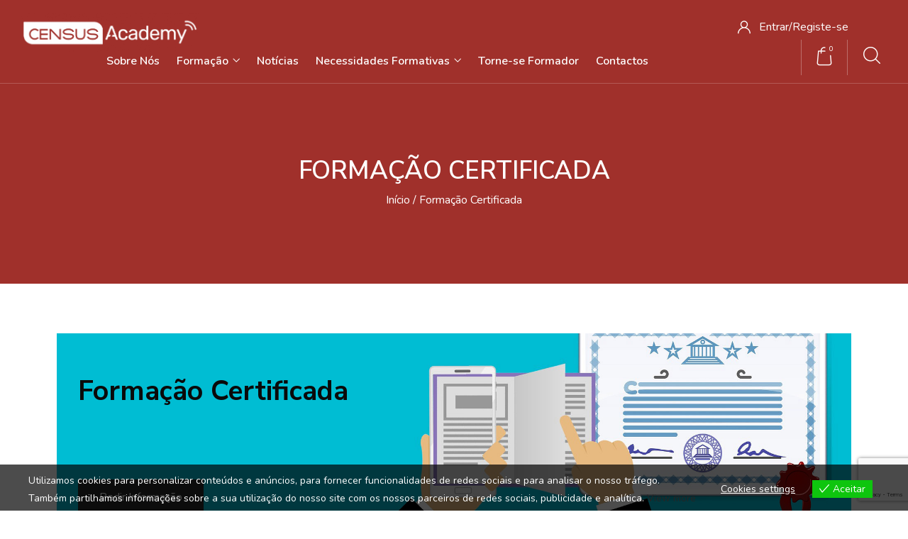

--- FILE ---
content_type: text/html; charset=UTF-8
request_url: https://censusacademy.pt/formacao-certificada/
body_size: 41122
content:
<!DOCTYPE html>
<html lang="pt-PT" class="no-js">
<head>
	<meta charset="UTF-8">
	<meta name="viewport" content="width=device-width">
	<link rel="profile" href="http://gmpg.org/xfn/11">
	<link rel="pingback" href="https://censusacademy.pt/xmlrpc.php">

	<title>Formação Certificada &#8211; Census Academy</title>
    <style>
        #wpadminbar #wp-admin-bar-vtrts_free_top_button .ab-icon:before {
            content: "\f185";
            color: #1DAE22;
            top: 3px;
        }
    </style>
    <style>
#wpadminbar #wp-admin-bar-wccp_free_top_button .ab-icon:before {
	content: "\f160";
	color: #02CA02;
	top: 3px;
}
#wpadminbar #wp-admin-bar-wccp_free_top_button .ab-icon {
	transform: rotate(45deg);
}
</style>
<meta name='robots' content='max-image-preview:large' />
<link rel='dns-prefetch' href='//www.googletagmanager.com' />
<link rel='dns-prefetch' href='//netdna.bootstrapcdn.com' />
<link rel='dns-prefetch' href='//use.fontawesome.com' />
<link rel='dns-prefetch' href='//fonts.googleapis.com' />
<link rel='preconnect' href='https://fonts.gstatic.com' crossorigin />
<link rel="alternate" type="application/rss+xml" title="Census Academy &raquo; Feed" href="https://censusacademy.pt/feed/" />
<link rel="alternate" type="application/rss+xml" title="Census Academy &raquo; Feed de comentários" href="https://censusacademy.pt/comments/feed/" />
<link rel="alternate" title="oEmbed (JSON)" type="application/json+oembed" href="https://censusacademy.pt/wp-json/oembed/1.0/embed?url=https%3A%2F%2Fcensusacademy.pt%2Fformacao-certificada%2F" />
<link rel="alternate" title="oEmbed (XML)" type="text/xml+oembed" href="https://censusacademy.pt/wp-json/oembed/1.0/embed?url=https%3A%2F%2Fcensusacademy.pt%2Fformacao-certificada%2F&#038;format=xml" />
<style id='wp-img-auto-sizes-contain-inline-css' type='text/css'>
img:is([sizes=auto i],[sizes^="auto," i]){contain-intrinsic-size:3000px 1500px}
/*# sourceURL=wp-img-auto-sizes-contain-inline-css */
</style>
<link rel='stylesheet' id='navigation-buttons-front-end-css' href='https://censusacademy.pt/wp-content/plugins/wpwombat-navigation-buttons//styles/wpwombat-buttons-style.css?ver=6.9' type='text/css' media='all' />
<style id='wp-emoji-styles-inline-css' type='text/css'>

	img.wp-smiley, img.emoji {
		display: inline !important;
		border: none !important;
		box-shadow: none !important;
		height: 1em !important;
		width: 1em !important;
		margin: 0 0.07em !important;
		vertical-align: -0.1em !important;
		background: none !important;
		padding: 0 !important;
	}
/*# sourceURL=wp-emoji-styles-inline-css */
</style>
<style id='classic-theme-styles-inline-css' type='text/css'>
/*! This file is auto-generated */
.wp-block-button__link{color:#fff;background-color:#32373c;border-radius:9999px;box-shadow:none;text-decoration:none;padding:calc(.667em + 2px) calc(1.333em + 2px);font-size:1.125em}.wp-block-file__button{background:#32373c;color:#fff;text-decoration:none}
/*# sourceURL=/wp-includes/css/classic-themes.min.css */
</style>
<link rel='stylesheet' id='awsm-ead-public-css' href='https://censusacademy.pt/wp-content/plugins/embed-any-document/css/embed-public.min.css?ver=2.7.4' type='text/css' media='all' />
<link rel='stylesheet' id='hashabr-block-style-css' href='https://censusacademy.pt/wp-content/plugins/hashbar-wp-notification-bar/assets/css/block-style-index.css?ver=1.5.4' type='text/css' media='all' />
<link rel='stylesheet' id='contact-form-7-css' href='https://censusacademy.pt/wp-content/plugins/contact-form-7/includes/css/styles.css?ver=6.0' type='text/css' media='all' />
<link rel='stylesheet' id='hashbar-frontend-css' href='https://censusacademy.pt/wp-content/plugins/hashbar-wp-notification-bar/assets/css/frontend.css?ver=1.5.4' type='text/css' media='all' />
<link rel='stylesheet' id='rs-plugin-settings-css' href='https://censusacademy.pt/wp-content/plugins/revslider/public/assets/css/settings.css?ver=5.4.8.1' type='text/css' media='all' />
<style id='rs-plugin-settings-inline-css' type='text/css'>
#rs-demo-id {}
/*# sourceURL=rs-plugin-settings-inline-css */
</style>
<link rel='stylesheet' id='smart-ifw-site-css' href='https://censusacademy.pt/wp-content/plugins/smartifw/assets/css/smart_ifw_site.css?ver=1.0.4' type='text/css' media='all' />
<link rel='stylesheet' id='smart-ifw-fa-css' href='//netdna.bootstrapcdn.com/font-awesome/4.3.0/css/font-awesome.min.css?ver=4.3.0' type='text/css' media='all' />
<link rel='stylesheet' id='woocommerce-layout-css' href='https://censusacademy.pt/wp-content/plugins/woocommerce/assets/css/woocommerce-layout.css?ver=9.3.3' type='text/css' media='all' />
<link rel='stylesheet' id='woocommerce-smallscreen-css' href='https://censusacademy.pt/wp-content/plugins/woocommerce/assets/css/woocommerce-smallscreen.css?ver=9.3.3' type='text/css' media='only screen and (max-width: 768px)' />
<link rel='stylesheet' id='woocommerce-general-css' href='https://censusacademy.pt/wp-content/plugins/woocommerce/assets/css/woocommerce.css?ver=9.3.3' type='text/css' media='all' />
<style id='woocommerce-inline-inline-css' type='text/css'>
.woocommerce form .form-row .required { visibility: visible; }
/*# sourceURL=woocommerce-inline-inline-css */
</style>
<link rel='stylesheet' id='wp-user-profile-avatar-frontend-css' href='https://censusacademy.pt/wp-content/plugins/wp-user-profile-avatar/assets/css/frontend.min.css?ver=6.9' type='text/css' media='all' />
<link rel='stylesheet' id='eu-cookies-bar-icons-css' href='https://censusacademy.pt/wp-content/plugins/eu-cookies-bar/css/eu-cookies-bar-icons.css?ver=1.0.16' type='text/css' media='all' />
<link rel='stylesheet' id='eu-cookies-bar-style-css' href='https://censusacademy.pt/wp-content/plugins/eu-cookies-bar/css/eu-cookies-bar.css?ver=1.0.16' type='text/css' media='all' />
<style id='eu-cookies-bar-style-inline-css' type='text/css'>
.eu-cookies-bar-cookies-bar-wrap{font-size:14px;color:#ffffff;background:rgba(0,0,0,0.7);}.eu-cookies-bar-cookies-bar-button-accept{color:#ffffff;background:#0ec50e;}.eu-cookies-bar-cookies-bar-settings-header{color:#ffffff;background:#a0302b;}.eu-cookies-bar-cookies-bar-settings-save-button{color:#ffffff;background:#a0302b;}
/*# sourceURL=eu-cookies-bar-style-inline-css */
</style>
<link rel='stylesheet' id='select2-css' href='https://censusacademy.pt/wp-content/plugins/woocommerce/assets/css/select2.css?ver=9.3.3' type='text/css' media='all' />
<link rel='stylesheet' id='bfa-font-awesome-css' href='https://use.fontawesome.com/releases/v5.15.4/css/all.css?ver=2.0.3' type='text/css' media='all' />
<link rel='stylesheet' id='awcfe-frontend-css' href='https://censusacademy.pt/wp-content/plugins/checkout-field-editor-and-manager-for-woocommerce/assets/css/frontend.css?ver=2.2.24' type='text/css' media='all' />
<link rel='stylesheet' id='elementor-icons-css' href='https://censusacademy.pt/wp-content/plugins/elementor/assets/lib/eicons/css/elementor-icons.min.css?ver=5.31.0' type='text/css' media='all' />
<style id='elementor-icons-inline-css' type='text/css'>

		.elementor-add-new-section .elementor-add-templately-promo-button{
            background-color: #5d4fff;
            background-image: url(https://censusacademy.pt/wp-content/plugins/essential-addons-for-elementor-lite/assets/admin/images/templately/logo-icon.svg);
            background-repeat: no-repeat;
            background-position: center center;
            position: relative;
        }
        
		.elementor-add-new-section .elementor-add-templately-promo-button > i{
            height: 12px;
        }
        
        body .elementor-add-new-section .elementor-add-section-area-button {
            margin-left: 0;
        }

		.elementor-add-new-section .elementor-add-templately-promo-button{
            background-color: #5d4fff;
            background-image: url(https://censusacademy.pt/wp-content/plugins/essential-addons-for-elementor-lite/assets/admin/images/templately/logo-icon.svg);
            background-repeat: no-repeat;
            background-position: center center;
            position: relative;
        }
        
		.elementor-add-new-section .elementor-add-templately-promo-button > i{
            height: 12px;
        }
        
        body .elementor-add-new-section .elementor-add-section-area-button {
            margin-left: 0;
        }
/*# sourceURL=elementor-icons-inline-css */
</style>
<link rel='stylesheet' id='elementor-frontend-css' href='https://censusacademy.pt/wp-content/plugins/elementor/assets/css/frontend.min.css?ver=3.25.4' type='text/css' media='all' />
<style id='elementor-frontend-inline-css' type='text/css'>
.elementor-kit-7{--e-global-color-primary:#6EC1E4;--e-global-color-secondary:#54595F;--e-global-color-text:#7A7A7A;--e-global-color-accent:#61CE70;--e-global-color-0558bbd:#A0302B;--e-global-typography-primary-font-family:"Roboto";--e-global-typography-primary-font-weight:600;--e-global-typography-secondary-font-family:"Roboto Slab";--e-global-typography-secondary-font-weight:400;--e-global-typography-text-font-family:"Roboto";--e-global-typography-text-font-weight:400;--e-global-typography-accent-font-family:"Roboto";--e-global-typography-accent-font-weight:500;}.elementor-section.elementor-section-boxed > .elementor-container{max-width:1140px;}.e-con{--container-max-width:1140px;}.elementor-widget:not(:last-child){margin-block-end:20px;}.elementor-element{--widgets-spacing:20px 20px;}{}h1.entry-title{display:var(--page-title-display);}@media(max-width:1024px){.elementor-section.elementor-section-boxed > .elementor-container{max-width:1024px;}.e-con{--container-max-width:1024px;}}@media(max-width:767px){.elementor-section.elementor-section-boxed > .elementor-container{max-width:767px;}.e-con{--container-max-width:767px;}}
.elementor-8972 .elementor-element.elementor-element-259ba01e .eael-call-to-action.bg-img{background-image:url(https://censusacademy.pt/wp-content/uploads/2022/07/degree_2.jpg);background-repeat:no-repeat;background-position:center;background-size:cover;}.elementor-8972 .elementor-element.elementor-element-259ba01e .eael-call-to-action.bg-img-fixed{background-image:url(https://censusacademy.pt/wp-content/uploads/2022/07/degree_2.jpg);}.elementor-8972 .elementor-element.elementor-element-259ba01e .eael-call-to-action{max-width:1170px;background-color:#f4f4f4;}.elementor-8972 .elementor-element.elementor-element-259ba01e .eael-call-to-action.bg-img:after{background-color:#f4f4f4;}.elementor-8972 .elementor-element.elementor-element-259ba01e .eael-call-to-action .cta-button.cta-btn-preset-2 i{font-size:20px;}.elementor-8972 .elementor-element.elementor-element-259ba01e .eael-call-to-action .cta-button.cta-btn-preset-2 svg{width:20px;height:20px;}.elementor-8972 .elementor-element.elementor-element-259ba01e .eael-call-to-action.cta-preset-1:not(.cta-preset-2) .cta-button:not(.cta-secondary-button){color:#FFFFFF;background:#2B2B2B;}.elementor-8972 .elementor-element.elementor-element-259ba01e .eael-call-to-action.cta-preset-1:not(.cta-preset-2) .cta-button:hover:not(.cta-secondary-button){color:#f9f9f9;background:#A0302B;}.elementor-8972 .elementor-element.elementor-element-259ba01e .eael-call-to-action.cta-preset-1:not(.cta-preset-2) .cta-button:after:not(.cta-secondary-button){background:#A0302B;}.elementor-8972 .elementor-element.elementor-element-259ba01e .eael-call-to-action .cta-button.effect-1:after{background:#A0302B;}.elementor-8972 .elementor-element.elementor-element-259ba01e .eael-call-to-action .cta-button.effect-2:after{background:#A0302B;}.elementor-8972 .elementor-element.elementor-element-c1cce45{--spacer-size:30px;}.elementor-8972 .elementor-element.elementor-element-4b7305e{margin-top:30px;margin-bottom:0px;}.elementor-8972 .elementor-element.elementor-element-c61a706{text-align:center;}.elementor-8972 .elementor-element.elementor-element-0e20e30 .elementor-tab-title, .elementor-8972 .elementor-element.elementor-element-0e20e30 .elementor-tab-title:before, .elementor-8972 .elementor-element.elementor-element-0e20e30 .elementor-tab-title:after, .elementor-8972 .elementor-element.elementor-element-0e20e30 .elementor-tab-content, .elementor-8972 .elementor-element.elementor-element-0e20e30 .elementor-tabs-content-wrapper{border-width:1px;}.elementor-8972 .elementor-element.elementor-element-df2de2e{margin-top:20px;margin-bottom:20px;}.elementor-8972 .elementor-element.elementor-element-a575a9b > .elementor-element-populated{border-style:solid;border-width:1px 1px 1px 1px;border-color:#DEDEDE;transition:background 0.3s, border 0.3s, border-radius 0.3s, box-shadow 0.3s;}.elementor-8972 .elementor-element.elementor-element-a575a9b > .elementor-element-populated, .elementor-8972 .elementor-element.elementor-element-a575a9b > .elementor-element-populated > .elementor-background-overlay, .elementor-8972 .elementor-element.elementor-element-a575a9b > .elementor-background-slideshow{border-radius:1px 1px 1px 1px;}.elementor-8972 .elementor-element.elementor-element-a575a9b > .elementor-element-populated > .elementor-background-overlay{transition:background 0.3s, border-radius 0.3s, opacity 0.3s;}.elementor-8972 .elementor-element.elementor-element-a04375b{text-align:center;}.elementor-8972 .elementor-element.elementor-element-8c09f7b > .elementor-element-populated{border-style:solid;border-width:1px 1px 1px 1px;border-color:#D1D1D1;transition:background 0.3s, border 0.3s, border-radius 0.3s, box-shadow 0.3s;}.elementor-8972 .elementor-element.elementor-element-8c09f7b > .elementor-element-populated > .elementor-background-overlay{transition:background 0.3s, border-radius 0.3s, opacity 0.3s;}.elementor-8972 .elementor-element.elementor-element-7b52a5c{--icon-box-icon-margin:15px;}.elementor-8972 .elementor-element.elementor-element-7b52a5c .elementor-icon{font-size:40px;}.elementor-8972 .elementor-element.elementor-element-7b52a5c .elementor-icon i{transform:rotate(0deg);}.elementor-8972 .elementor-element.elementor-element-525bdb4 > .elementor-widget-container{margin:-20px 0px 0px 0px;}.elementor-8972 .elementor-element.elementor-element-525bdb4{--icon-box-icon-margin:15px;}.elementor-8972 .elementor-element.elementor-element-525bdb4 .elementor-icon{font-size:40px;}.elementor-8972 .elementor-element.elementor-element-21df3a1 > .elementor-widget-container{margin:-20px 0px 0px 0px;padding:0px 0px 0px 0px;}.elementor-8972 .elementor-element.elementor-element-21df3a1{--icon-box-icon-margin:15px;}.elementor-8972 .elementor-element.elementor-element-21df3a1 .elementor-icon{font-size:40px;}.elementor-8972 .elementor-element.elementor-element-21df3a1 .elementor-icon-box-title, .elementor-8972 .elementor-element.elementor-element-21df3a1 .elementor-icon-box-title a{text-decoration:underline;}.elementor-8972 .elementor-element.elementor-element-21df3a1 .elementor-icon-box-description{text-decoration:underline;}.elementor-8972 .elementor-element.elementor-element-e8f2f93 .elementor-button{background-color:#A0302B;}.elementor-8972 .elementor-element.elementor-element-4115b214:not(.elementor-motion-effects-element-type-background), .elementor-8972 .elementor-element.elementor-element-4115b214 > .elementor-motion-effects-container > .elementor-motion-effects-layer{background-image:url("https://censusacademy.pt/wp-content/uploads/2021/10/F4.jpg");}.elementor-8972 .elementor-element.elementor-element-4115b214 > .elementor-background-overlay{background-color:#E83E3E;opacity:0.8;transition:background 0.3s, border-radius 0.3s, opacity 0.3s;}.elementor-8972 .elementor-element.elementor-element-4115b214{transition:background 0.3s, border 0.3s, border-radius 0.3s, box-shadow 0.3s;}.elementor-8972 .elementor-element.elementor-element-4b145ce3 > .elementor-widget-wrap > .elementor-widget:not(.elementor-widget__width-auto):not(.elementor-widget__width-initial):not(:last-child):not(.elementor-absolute){margin-bottom:0px;}.elementor-8972 .elementor-element.elementor-element-4b145ce3 > .elementor-element-populated{padding:128px 15px 130px 15px;}.elementor-8972 .elementor-element.elementor-element-2505695a > .elementor-widget-container{padding:0px 0px 0px 0px;}.elementor-8972 .elementor-element.elementor-element-2505695a{text-align:center;}.elementor-8972 .elementor-element.elementor-element-2505695a .edumy-heading-title{color:#ffffff;font-family:"Nunito", Sans-serif;font-size:40px;font-weight:700;text-transform:uppercase;line-height:50px;}.elementor-8972 .elementor-element.elementor-element-de3f458{margin-top:30px;margin-bottom:30px;}.elementor-8972 .elementor-element.elementor-element-6aeb52e:not(.elementor-motion-effects-element-type-background) > .elementor-widget-wrap, .elementor-8972 .elementor-element.elementor-element-6aeb52e > .elementor-widget-wrap > .elementor-motion-effects-container > .elementor-motion-effects-layer{background-image:url("https://censusacademy.pt/wp-content/uploads/2022/07/e-mail-3597088_1280.jpg");background-position:center center;}.elementor-8972 .elementor-element.elementor-element-6aeb52e > .elementor-widget-wrap > .elementor-widget:not(.elementor-widget__width-auto):not(.elementor-widget__width-initial):not(:last-child):not(.elementor-absolute){margin-bottom:20px;}.elementor-8972 .elementor-element.elementor-element-6aeb52e > .elementor-element-populated{transition:background 0.3s, border 0.3s, border-radius 0.3s, box-shadow 0.3s;}.elementor-8972 .elementor-element.elementor-element-6aeb52e > .elementor-element-populated > .elementor-background-overlay{transition:background 0.3s, border-radius 0.3s, opacity 0.3s;}.elementor-8972 .elementor-element.elementor-element-307ca41{text-align:center;}.elementor-8972 .elementor-element.elementor-element-06bdf4c > .elementor-widget-container{margin:0px 21px 0px 0px;padding:0px 22px 0px 0px;}.elementor-8972 .elementor-element.elementor-element-43fe4796:not(.elementor-motion-effects-element-type-background), .elementor-8972 .elementor-element.elementor-element-43fe4796 > .elementor-motion-effects-container > .elementor-motion-effects-layer{background-color:#f9fafc;}.elementor-8972 .elementor-element.elementor-element-43fe4796{transition:background 0.3s, border 0.3s, border-radius 0.3s, box-shadow 0.3s;}.elementor-8972 .elementor-element.elementor-element-43fe4796 > .elementor-background-overlay{transition:background 0.3s, border-radius 0.3s, opacity 0.3s;}.elementor-8972 .elementor-element.elementor-element-3a9c661f > .elementor-element-populated{padding:50px 15px 60px 15px;}.elementor-8972 .elementor-element.elementor-element-56ad451b > .elementor-widget-container{padding:0px 0px 0px 0px;}.elementor-8972 .elementor-element.elementor-element-56ad451b{text-align:left;}.elementor-8972 .elementor-element.elementor-element-56ad451b .edumy-heading-title{color:#0a0a0a;font-size:26px;font-weight:600;line-height:38px;}.elementor-8972 .elementor-element.elementor-element-2d22d00 > .elementor-widget-container{margin:0px 0px 25px 0px;}.elementor-8972 .elementor-element.elementor-element-2ad42c5e > .elementor-widget-container{margin:0px 0px 25px 0px;}.elementor-8972 .elementor-element.elementor-element-254b6236 > .elementor-widget-container{margin:0px 0px 25px 0px;}.elementor-8972 .elementor-element.elementor-element-164eb8db > .elementor-widget-container{margin:0px 0px 25px 0px;}@media(min-width:768px){.elementor-8972 .elementor-element.elementor-element-6580371{width:70%;}.elementor-8972 .elementor-element.elementor-element-a1c9b39{width:30%;}}@media(max-width:1024px){.elementor-8972 .elementor-element.elementor-element-4b145ce3 > .elementor-element-populated{padding:58px 15px 60px 15px;}.elementor-8972 .elementor-element.elementor-element-2505695a > .elementor-widget-container{padding:0px 0px 30px 0px;}}@media(max-width:767px){.elementor-8972 .elementor-element.elementor-element-2505695a > .elementor-widget-container{padding:0px 0px 20px 0px;}.elementor-8972 .elementor-element.elementor-element-2505695a .edumy-heading-title{font-size:24px;line-height:34px;}.elementor-8972 .elementor-element.elementor-element-3a9c661f > .elementor-element-populated{padding:55px 15px 124px 15px;}}
/*# sourceURL=elementor-frontend-inline-css */
</style>
<link rel='stylesheet' id='swiper-css' href='https://censusacademy.pt/wp-content/plugins/elementor/assets/lib/swiper/v8/css/swiper.min.css?ver=8.4.5' type='text/css' media='all' />
<link rel='stylesheet' id='e-swiper-css' href='https://censusacademy.pt/wp-content/plugins/elementor/assets/css/conditionals/e-swiper.min.css?ver=3.25.4' type='text/css' media='all' />
<link rel='stylesheet' id='font-awesome-5-all-css' href='https://censusacademy.pt/wp-content/plugins/elementor/assets/lib/font-awesome/css/all.min.css?ver=3.25.4' type='text/css' media='all' />
<link rel='stylesheet' id='font-awesome-4-shim-css' href='https://censusacademy.pt/wp-content/plugins/elementor/assets/lib/font-awesome/css/v4-shims.min.css?ver=3.25.4' type='text/css' media='all' />
<link rel='stylesheet' id='widget-spacer-css' href='https://censusacademy.pt/wp-content/plugins/elementor/assets/css/widget-spacer.min.css?ver=3.25.4' type='text/css' media='all' />
<link rel='stylesheet' id='widget-heading-css' href='https://censusacademy.pt/wp-content/plugins/elementor/assets/css/widget-heading.min.css?ver=3.25.4' type='text/css' media='all' />
<link rel='stylesheet' id='widget-tabs-css' href='https://censusacademy.pt/wp-content/plugins/elementor/assets/css/widget-tabs.min.css?ver=3.25.4' type='text/css' media='all' />
<link rel='stylesheet' id='widget-icon-box-css' href='https://censusacademy.pt/wp-content/plugins/elementor/assets/css/widget-icon-box.min.css?ver=3.25.4' type='text/css' media='all' />
<link rel='stylesheet' id='widget-text-editor-css' href='https://censusacademy.pt/wp-content/plugins/elementor/assets/css/widget-text-editor.min.css?ver=3.25.4' type='text/css' media='all' />
<link rel='stylesheet' id='edumy-wc-quantity-increment-css' href='https://censusacademy.pt/wp-content/themes/edumy/css/wc-quantity-increment.css?ver=6.9' type='text/css' media='all' />
<link rel='stylesheet' id='edumy-woocommerce-css' href='https://censusacademy.pt/wp-content/themes/edumy/css/woocommerce.css?ver=1.2.4' type='text/css' media='all' />
<link rel='stylesheet' id='eael-general-css' href='https://censusacademy.pt/wp-content/plugins/essential-addons-for-elementor-lite/assets/front-end/css/view/general.min.css?ver=6.0.9' type='text/css' media='all' />
<link rel='stylesheet' id='edumy-theme-fonts-css' href='https://fonts.googleapis.com/css?family=Nunito:400,400i,600,600i,700,700i|Open+Sans:400,400i,600,600i,700,700i|Montserrat:400,600,700,800&#038;subset=latin%2Clatin-ext' type='text/css' media='all' />
<link rel='stylesheet' id='font-awesome-css' href='https://censusacademy.pt/wp-content/plugins/elementor/assets/lib/font-awesome/css/font-awesome.min.css?ver=4.7.0' type='text/css' media='all' />
<link rel='stylesheet' id='font-flaticon-css' href='https://censusacademy.pt/wp-content/themes/edumy/css/flaticon.css?ver=1.0.0' type='text/css' media='all' />
<link rel='stylesheet' id='animate-css' href='https://censusacademy.pt/wp-content/themes/edumy/css/animate.css?ver=3.6.0' type='text/css' media='all' />
<link rel='stylesheet' id='bootstrap-css' href='https://censusacademy.pt/wp-content/themes/edumy/css/bootstrap.css?ver=3.2.0' type='text/css' media='all' />
<link rel='stylesheet' id='slick-css' href='https://censusacademy.pt/wp-content/themes/edumy/css/slick.css?ver=1.8.0' type='text/css' media='all' />
<link rel='stylesheet' id='magnific-popup-css' href='https://censusacademy.pt/wp-content/themes/edumy/css/magnific-popup.css?ver=1.1.0' type='text/css' media='all' />
<link rel='stylesheet' id='perfect-scrollbar-css' href='https://censusacademy.pt/wp-content/themes/edumy/css/perfect-scrollbar.css?ver=0.6.12' type='text/css' media='all' />
<link rel='stylesheet' id='edumy-template-css' href='https://censusacademy.pt/wp-content/themes/edumy/css/template.css?ver=1.0' type='text/css' media='all' />
<style id='edumy-template-inline-css' type='text/css'>
/* Main Font */body{font-family:'Nunito',sans-serif;}/* Heading Font */h1, h2, h3, h4, h5, h6, .widget-title,.widgettitle{font-family:  'Nunito Sans', sans-serif;}/* seting background main */.wishlist-icon .count, .mini-cart .count,.bg-theme,.widget-category-banner:hover::before,.btn-theme, .viewmore-products-btn,.apus-topcart .buttons .wc-forward:hover,.apus-topcart .buttons .wc-forward:focus,.apus-topcart .buttons .wc-forward:active,.nav-tabs.tabs-course > li.active a::after,.nav-tabs.tabs-course > li > a:hover::after,.mfp-content .apus_login_register_form .mfp-close,.learnpress .learn-press-checkout + a,.learnpress .learn-press-checkout + a:hover,.learnpress .learn-press-checkout + a:focus,.learnpress .learn-press-checkout + a:active,#commentform #submit,.add-fix-top,.header-mobile .mobile-vertical-menu-title,.header-mobile .mobile-vertical-menu-title:hover,.header-mobile .mobile-vertical-menu-title:active,.header-mobile .mobile-vertical-menu-title:focus,.detail-post .apus-social-share a:hover,.detail-post .apus-social-share a:focus,.detail-post .apus-social-share a:active,.tagcloud a:hover, ul.tags li a:hover,.tagcloud a:focus, ul.tags li a:focus,.tagcloud a:active, ul.tags li a:active,.tagcloud a:active, ul.tags li a:active,.vertical-wrapper .title-vertical,.slick-carousel .slick-dots li.slick-active button,.apus-mfp-zoom-in .mfp-content .apus_login_register_form .mfp-close,.apus-mfp-zoom-in .mfp-content .apus_login_register_form .mfp-close:hover,.apus-mfp-zoom-in .mfp-content .apus_login_register_form .mfp-close:focus,.apus-mfp-zoom-in .mfp-content .apus_login_register_form .mfp-close:active,.widget.widget-call-to-action.style3 .btn, .widget.widget-call-to-action.style3 .viewmore-products-btn,.apus-mfp-zoom-in .mfp-content .apus_login_register_form .form-login-register-inner .btn-block,.apus-mfp-zoom-in .mfp-content .apus_login_register_form .form-login-register-inner .btn-block:hover,.apus-mfp-zoom-in .mfp-content .apus_login_register_form .form-login-register-inner .btn-block:focus,.apus-mfp-zoom-in .mfp-content .apus_login_register_form .form-login-register-inner .btn-block:active,.widget-testimonials.style2 .slick-carousel .slick-slide.slick-active .description,.mfp-content .apus_login_register_form .form-login-register-inner .btn-block,button, input[type="button"], input[type="reset"], input[type="submit"], button[type="button"], button[type="reset"], button[type="submit"],.apus-mfp-zoom-in .mfp-content .apus-register-form .list-roles .role-wrapper input[type="radio"]:checked + label::after,.widget.widget-mailchimp .btn:hover, .widget.widget-mailchimp .viewmore-products-btn:hover,.widget.widget-mailchimp .btn:focus, .widget.widget-mailchimp .viewmore-products-btn:focus,.widget.widget-mailchimp .btn:active, .widget.widget-mailchimp .viewmore-products-btn:active,.elementor-288 .elementor-element.elementor-element-db209ec > .elementor-background-overlay,.elementor-1451 .elementor-element.elementor-element-5711a65 > .elementor-background-overlay,.widget.widget-events .event-thumb:hover .entry-thumb .post-thumbnail .image-wrapper:before,.post.post-grid-v2:hover .entry-thumb .post-thumbnail .image-wrapper:before,.widget.widget-courses.courses-carousel-2 .slick-arrow:hover,.widget.widget-courses.courses-carousel-2 .slick-arrow:focus,.widget.widget-courses.courses-carousel-2 .slick-arrow:active,.widget.widget-blogs.carousel .slick-carousel .slick-arrow:hover,.widget.widget-blogs.carousel .slick-carousel .slick-arrow:focus,.widget.widget-blogs.carousel .slick-carousel .slick-arrow:active,.elementor-widget-text-editor .wpcf7-form input[type="submit"]:hover,.elementor-widget-text-editor .wpcf7-form input[type="submit"]:focus,.elementor-widget-text-editor .wpcf7-form input[type="submit"]:active,.elementor-1180 .elementor-element.elementor-element-6a5218f .widget-call-to-action,.elementor-1445 .elementor-element.elementor-element-3ded65f .widget-icon-box,.mfp-content .apus-register-form .list-roles .role-wrapper input[type="radio"]:checked + label::after,.elementor-element.elementor-widget-image-carousel .elementor-slick-slider .slick-slide-inner:before,.elementor-1675 .elementor-element.elementor-element-db209ec > .elementor-background-overlay,.elementor-1453 .elementor-element.elementor-element-e381b02 .widget-icon-box,.widget.widget-events .event-list-small:hover .event-post-date .startdate,.widget.widget-courses.courses-carousel-3 .slick-arrow,.learnpress #learn-press-profile-nav .tabs > li.active > a::after,.widget[class*="widget_apus_course_filter"] ul li input[type="radio"]:checked + label::after,.btn.course-share, .course-share.viewmore-products-btn,body #course-item-content-header .lp-form.lp-button-back .button,.learnpress .lp-list-table thead tr th,.woocommerce #respond input#submit,.woocommerce #respond input#submit:hover,.woocommerce #respond input#submit:focus,.woocommerce #respond input#submit:active,.learnpress .learn-press-message:before,.gallery .gallery-item .gallery-icon a::before,.woocommerce table.cart thead th,.woocommerce .percent-sale, .woocommerce span.onsale,.woocommerce .woocommerce-message .button, .woocommerce .checkout_coupon .button,.woocommerce .woocommerce-message .button:hover, .woocommerce .checkout_coupon .button:hover,.woocommerce .woocommerce-message .button:focus, .woocommerce .checkout_coupon .button:focus,.woocommerce .woocommerce-message .button:active, .woocommerce .checkout_coupon .button:active,.page-404 .widget-search .btn:hover, .page-404 .widget-search .viewmore-products-btn:hover,.page-404 .widget-search .btn:focus, .page-404 .widget-search .viewmore-products-btn:focus,.page-404 .widget-search .btn:active, .page-404 .widget-search .viewmore-products-btn:active,.widget.widget-instructors.style1 .slick-carousel .slick-arrow:hover,.widget.widget-instructors.style1 .slick-carousel .slick-arrow:focus,.widget.widget-instructors.style1 .slick-carousel .slick-arrow:active,.page-404 .widget-search .btn, .page-404 .widget-search .viewmore-products-btn,.woocommerce .widget_price_filter .ui-slider .ui-slider-range,.woocommerce .widget_price_filter .price_slider_amount .button,.header_transparent .main-sticky-header:not(.sticky-header) section.elementor-element.has-bkg,.woocommerce #respond input#submit, .woocommerce a.button, .woocommerce button.button, .woocommerce input.button,.woocommerce #respond input#submit:hover, .woocommerce a.button:hover, .woocommerce button.button:hover, .woocommerce input.button:hover,.woocommerce #respond input#submit:focus, .woocommerce a.button:focus, .woocommerce button.button:focus, .woocommerce input.button:focus,.woocommerce #respond input#submit:active, .woocommerce a.button:active, .woocommerce button.button:active, .woocommerce input.button:active,.elementor-2336 .elementor-element.elementor-element-4e7ca82 > .elementor-background-overlay,.details-product .apus-woocommerce-product-gallery-wrapper .woocommerce-product-gallery__trigger:hover,.details-product .apus-woocommerce-product-gallery-wrapper .woocommerce-product-gallery__trigger:active,.details-product .apus-woocommerce-product-gallery-wrapper .woocommerce-product-gallery__trigger:focus,.woocommerce table.shop_table input.button:disabled:hover, .woocommerce table.shop_table input.button:hover,.woocommerce table.shop_table input.button:disabled:focus, .woocommerce table.shop_table input.button:focus,.woocommerce table.shop_table input.button:disabled:active, .woocommerce table.shop_table input.button:active,.apus-pagination .page-numbers li > span:hover, .apus-pagination .page-numbers li > span.current, .apus-pagination .page-numbers li > a:hover, .apus-pagination .page-numbers li > a.current, .apus-pagination .pagination li > span:hover, .apus-pagination .pagination li > span.current, .apus-pagination .pagination li > a:hover, .apus-pagination .pagination li > a.current,.apus-pagination .page-numbers li > span:active, .apus-pagination .page-numbers li > span.current, .apus-pagination .page-numbers li > a:active, .apus-pagination .page-numbers li > a.current, .apus-pagination .pagination li > span:active, .apus-pagination .pagination li > span.current, .apus-pagination .pagination li > a:active, .apus-pagination .pagination li > a.current,.apus-pagination .page-numbers li > span:focus, .apus-pagination .page-numbers li > span.current, .apus-pagination .page-numbers li > a:focus, .apus-pagination .page-numbers li > a.current, .apus-pagination .pagination li > span:focus, .apus-pagination .pagination li > span.current, .apus-pagination .pagination li > a:focus, .apus-pagination .pagination li > a.current,.apus-pagination .page-numbers li > span.next:hover, .apus-pagination .page-numbers li > span.next:focus, .apus-pagination .page-numbers li > span.next:active, .apus-pagination .page-numbers li > span.prev:hover, .apus-pagination .page-numbers li > span.prev:focus, .apus-pagination .page-numbers li > span.prev:active, .apus-pagination .page-numbers li > a.next:hover, .apus-pagination .page-numbers li > a.next:focus, .apus-pagination .page-numbers li > a.next:active, .apus-pagination .page-numbers li > a.prev:hover, .apus-pagination .page-numbers li > a.prev:focus, .apus-pagination .page-numbers li > a.prev:active, .apus-pagination .pagination li > span.next:hover, .apus-pagination .pagination li > span.next:focus, .apus-pagination .pagination li > span.next:active, .apus-pagination .pagination li > span.prev:hover, .apus-pagination .pagination li > span.prev:focus, .apus-pagination .pagination li > span.prev:active, .apus-pagination .pagination li > a.next:hover, .apus-pagination .pagination li > a.next:focus, .apus-pagination .pagination li > a.next:active, .apus-pagination .pagination li > a.prev:hover, .apus-pagination .pagination li > a.prev:focus, .apus-pagination .pagination li > a.prev:active,.learnpress .learn-press-pagination .page-numbers > li a:hover, .learnpress .learn-press-pagination .page-numbers > li span:hover,.learnpress .learn-press-pagination .page-numbers > li a:focus, .learnpress .learn-press-pagination .page-numbers > li span:focus,.learnpress .learn-press-pagination .page-numbers > li a:active, .learnpress .learn-press-pagination .page-numbers > li span:active,.course-curriculum ul.curriculum-sections ul.section-content .course-item.item-preview .course-item-status,.learnpress .learn-press-pagination .page-numbers > li a.current, .learnpress .learn-press-pagination .page-numbers > li span.current,.learnpress .lp-profile-content ul.list-education li::after, .learnpress .lp-profile-content ul.list-experience li::after,.apus-pagination > span.next:hover, .apus-pagination > span.prev:hover, .apus-pagination > a.next:hover, .apus-pagination > a.prev:hover,.apus-pagination > span.next:active, .apus-pagination > span.prev:active, .apus-pagination > a.next:active, .apus-pagination > a.prev:active,.apus-pagination > span.next:focus, .apus-pagination > span.prev:focus, .apus-pagination > a.next:focus, .apus-pagination > a.prev:focus,.apus-pagination > span:hover, .apus-pagination > span.current, .apus-pagination > a:hover, .apus-pagination > a.current,.elementor-1451 .elementor-element.elementor-element-84b0da3 a.elementor-button, .elementor-1451 .elementor-element.elementor-element-84b0da3 .elementor-button,.elementor-1449 .elementor-element.elementor-element-2860793 a.elementor-button, .elementor-1449 .elementor-element.elementor-element-2860793 .elementor-button,.elementor-940 .elementor-element.elementor-element-93bae7c:not(.elementor-motion-effects-element-type-background), .elementor-940 .elementor-element.elementor-element-93bae7c > .elementor-motion-effects-container > .elementor-motion-effects-layer,.elementor-288 .elementor-element.elementor-element-be95fd4 a.elementor-button:hover, .elementor-288 .elementor-element.elementor-element-be95fd4 .elementor-button:hover, .elementor-288 .elementor-element.elementor-element-be95fd4 a.elementor-button:focus, .elementor-288 .elementor-element.elementor-element-be95fd4 .elementor-button:focus,.elementor-940 .elementor-element.elementor-element-c8435c9 a.elementor-button:hover, .elementor-940 .elementor-element.elementor-element-c8435c9 .elementor-button:hover, .elementor-940 .elementor-element.elementor-element-c8435c9 a.elementor-button:focus, .elementor-940 .elementor-element.elementor-element-c8435c9 .elementor-button:focus,.elementor-1180 .elementor-element.elementor-element-293e43f a.elementor-button:hover, .elementor-1180 .elementor-element.elementor-element-293e43f .elementor-button:hover, .elementor-1180 .elementor-element.elementor-element-293e43f a.elementor-button:focus, .elementor-1180 .elementor-element.elementor-element-293e43f .elementor-button:focus,.elementor-1180 .elementor-element.elementor-element-f4d6c73 a.elementor-button:hover, .elementor-1180 .elementor-element.elementor-element-f4d6c73 .elementor-button:hover, .elementor-1180 .elementor-element.elementor-element-f4d6c73 a.elementor-button:focus, .elementor-1180 .elementor-element.elementor-element-f4d6c73 .elementor-button:focus,.elementor-1445 .elementor-element.elementor-element-f55c178 a.elementor-button:hover, .elementor-1445 .elementor-element.elementor-element-f55c178 .elementor-button:hover, .elementor-1445 .elementor-element.elementor-element-f55c178 a.elementor-button:focus, .elementor-1445 .elementor-element.elementor-element-f55c178 .elementor-button:focus,.elementor-1445 .elementor-element.elementor-element-c0e804c a.elementor-button:hover, .elementor-1445 .elementor-element.elementor-element-c0e804c .elementor-button:hover, .elementor-1445 .elementor-element.elementor-element-c0e804c a.elementor-button:focus, .elementor-1445 .elementor-element.elementor-element-c0e804c .elementor-button:focus,.apus-header .elementor-1468 .elementor-element.elementor-element-2060faf:not(.elementor-motion-effects-element-type-background), .elementor-1468 .elementor-element.elementor-element-2060faf > .elementor-motion-effects-container > .elementor-motion-effects-layer,.elementor.elementor-1445 .elementor-element.elementor-element-2597ee0:not(.elementor-motion-effects-element-type-background), .elementor-1445 .elementor-element.elementor-element-2597ee0 > .elementor-motion-effects-container > .elementor-motion-effects-layer,.elementor-1675 .elementor-element.elementor-element-be95fd4 a.elementor-button:hover, .elementor-1675 .elementor-element.elementor-element-be95fd4 .elementor-button:hover, .elementor-1675 .elementor-element.elementor-element-be95fd4 a.elementor-button:focus, .elementor-1675 .elementor-element.elementor-element-be95fd4 .elementor-button:focus,.elementor.elementor-1743 .elementor-element.elementor-element-2060faf:not(.elementor-motion-effects-element-type-background), .elementor-1743 .elementor-element.elementor-element-2060faf > .elementor-motion-effects-container > .elementor-motion-effects-layer,.woocommerce table.shop_table td .btn, .woocommerce table.shop_table td .viewmore-products-btn, .woocommerce table.shop_table .wishlist_table td.product-add-to-cart a, .woocommerce .wishlist_table table.shop_table td.product-add-to-cart a, .woocommerce table.shop_table td .wfg-button, .woocommerce table.shop_table td #add_payment_method .wc-proceed-to-checkout a.checkout-button, #add_payment_method .wc-proceed-to-checkout .woocommerce table.shop_table td a.checkout-button, .woocommerce table.shop_table td .woocommerce-cart .wc-proceed-to-checkout a.checkout-button, .woocommerce-cart .wc-proceed-to-checkout .woocommerce table.shop_table td a.checkout-button, .woocommerce table.shop_table td .woocommerce-checkout .wc-proceed-to-checkout a.checkout-button, .woocommerce-checkout .wc-proceed-to-checkout .woocommerce table.shop_table td a.checkout-button, .vertical-wrapper .title-vertical, .woocommerce-account .woocommerce-MyAccount-navigation .woocommerce-MyAccount-navigation-link a:before, .apus-offcanvas .offcanvas-head{background-color: #a0302b ;}.apus-breadscrumb::before,.single-envent-content .apus-countdown-dark {background-image: -webkit-linear-gradient(left, #a0302b 0%, #ff1053 100%);background-image: -o-linear-gradient(left, #a0302b 0%, #ff1053 100%);background-image: linear-gradient(to right, #a0302b 0%, #ff1053 100%);}/* setting color*/a:hover, a:focus, a:active,.apus-footer a:hover,.apus-footer a:focus,.apus-footer a:active,.nav-tabs.tabs-course > li.active a,.course-entry a:focus .course-title,.course-entry a:hover .course-title,.course-entry a:active .course-title,.elementor-1180 .elementor-element.elementor-element-6a5218f .btn,.detail-course .listing-wishlist a:hover,.detail-course .listing-wishlist a:focus,.detail-course .listing-wishlist a:active,.post.post-grid-v1 .list-categories a:hover,.post.post-grid-v1 .list-categories a:focus,.post.post-grid-v1 .list-categories a:active,.widget-social .social a:hover,.widget-social .social a:focus,.widget-social .social a:active,.learnpress .learn-press-message a,.learnpress .learn-press-message a:hover,.learnpress .learn-press-message a:focus,.learnpress .learn-press-message a:active,.widget-nav-menu.horizontal .menu li a:hover,.widget-nav-menu.horizontal .menu li a:focus,.widget-nav-menu.horizontal .menu li a:active,.btn.btn-read-more, .btn-read-more.viewmore-products-btn,.nav-tabs.tabs-course > li > a:hover, .nav-tabs.tabs-course > li > a:focus,.nav-tabs.tabs-course > li > a:active,.widget.widget-events .event-listing .entry-title a:hover,.widget.widget-events .event-listing .entry-title a:focus,.widget.widget-events .event-listing .entry-title a:active,.widget-icon-box.style3 .icon-box-image,.elementor-1453 .elementor-element.elementor-element-0d3edb2 .icon-box-image.icon,.elementor-1453 .elementor-element.elementor-element-0d3edb2 .title,.elementor-element.elementor-widget-image-carousel .slick-arrow::before,.learnpress #learn-press-profile-nav .tabs > li.active > a,.learnpress #learn-press-profile-nav .tabs > li a:focus::before,.learnpress #learn-press-profile-nav .tabs > li a:hover::before,.learnpress #learn-press-profile-nav .tabs > li a:active::before,body #course-item-content-header .lp-form.lp-button-back .button:hover,body #course-item-content-header .lp-form.lp-button-back .button:focus,body #course-item-content-header .lp-form.lp-button-back .button:active,.learnpress-page #course-item-content-header .course-title a:hover,.learnpress-page #course-item-content-header .course-title a:focus,.learnpress-page #course-item-content-header .course-title a:active,.learnpress #learn-press-profile-nav .tabs > li a:hover,.learnpress #learn-press-profile-nav .tabs > li a:focus,.learnpress #learn-press-profile-nav .tabs > li a:active,.learnpress #learn-press-profile-nav .tabs > li:hover:not(.active) > a,.learnpress #learn-press-profile-nav .tabs > li:focus:not(.active) > a,.learnpress #learn-press-profile-nav .tabs > li:active:not(.active) > a,.learnpress #learn-press-profile-nav .tabs > li .profile-tab-sections li a:active,.learnpress #learn-press-profile-nav .tabs > li .profile-tab-sections li a:hover,.learnpress #learn-press-profile-nav .tabs > li .profile-tab-sections li a:focus,.learnpress #profile-content-courses .lp-tab-sections li.active span,.account-login .login-account li a:hover,.account-login .login-account li a:focus,.account-login .login-account li a:active,.account-login .login-account.white li:hover a,.account-login .login-account.white li:focus a,.account-login .login-account.white li:active a,.megamenu > li > a:focus,.apus-custom-toplink li a:hover,.apus-custom-toplink li a:focus,.apus-custom-toplink li a:active,.apus_custom_menu.white .menu li a:hover,.apus_custom_menu.white .menu li a:focus,.apus_custom_menu.white .menu li a:active,.apus_custom_menu.white .menu li a:hover::before,.apus_custom_menu.white .menu li a:focus::before,.apus_custom_menu.white .menu li a:active::before,.widget.widget-instructors.highlight .instructor-name a:hover,.widget.widget-instructors.highlight .instructor-name a:focus,.widget.widget-instructors.highlight .instructor-name a:active,.post.post-grid-v5 .entry-title-detail a:hover,.post.post-grid-v5 .entry-title-detail a:focus,.post.post-grid-v5 .entry-title-detail a:active,.post.post-grid-v5 .list-categories a:hover,.post.post-grid-v5 .list-categories a:focus,.post.post-grid-v5 .list-categories a:active,.setting-account.white span:hover, .setting-account.white a:hover,.setting-account.white span:focus, .setting-account.white a:focus,.setting-account.white span:active, .setting-account.white a:active,.learnpress .lp-sub-menu li span,.tabs-v1 .nav-tabs > li.active > a,.detail-post .entry-tags-list a:hover,.detail-post .entry-tags-list a:focus,.detail-post .entry-tags-list a:active,.widget-nav-menu .menu li a:hover,.widget-nav-menu .menu li a:focus,.widget-nav-menu .menu li a:active,.widget-icon-box.style6 a:hover,.widget-icon-box.style6 a:focus,.widget-icon-box.style6 a:active,.apus-custom-toplink.gray li a:hover,.apus-custom-toplink.gray li a:focus,.apus-custom-toplink.gray li a:active,.widget-contact-intro .menu li a:hover,.widget-contact-intro .menu li a:focus,.widget-contact-intro .menu li a:active,.posts-list .top-info a:hover,.posts-list .top-info a:focus,.posts-list .top-info a:active,.woocommerce table.shop_table input.button:disabled, .woocommerce table.shop_table input.button,.elementor-widget-text-editor .wpcf7-form .pcf7-form-contact .wpcf7-submit,.mfp-content .apus_login_register_form .form-login-register-inner .back-link:hover,.mfp-content .apus_login_register_form .form-login-register-inner .back-link:focus,.mfp-content .apus_login_register_form .form-login-register-inner .back-link:active,.apus-language.gray .btn:hover, .apus-language.gray .viewmore-products-btn:hover,.apus-language.gray .btn:focus, .apus-language.gray .viewmore-products-btn:focus,.apus-language.gray .btn:active, .apus-language.gray .viewmore-products-btn:active,.learnpress .lp-tab-sections .section-tab.active span,body .course-item-nav .prev span, body .course-item-nav .next span, body .course-curriculum ul.curriculum-sections .section-content .course-item.current a,body .course-item-nav .prev span::before, body .course-item-nav .next span::before, body .course-curriculum ul.curriculum-sections .section-content .course-item.current a::before,.widget .event-detail-widget li a:hover,.widget .event-detail-widget li a:focus,.widget .event-detail-widget li a:active,.detail-course .course-section-panel .course-curriculum ul.curriculum-sections .section-content .course-item .section-item-link:hover,.detail-course .course-section-panel .course-curriculum ul.curriculum-sections .section-content .course-item .section-item-link:focus,.detail-course .course-section-panel .course-curriculum ul.curriculum-sections .section-content .course-item .section-item-link:active,.course-curriculum ul.curriculum-sections ul.section-content .course-item.course-item-lp_quiz .section-item-link:hover::before,.course-curriculum ul.curriculum-sections ul.section-content .course-item.course-item-lp_quiz .section-item-link:focus::before,.course-curriculum ul.curriculum-sections ul.section-content .course-item.course-item-lp_quiz .section-item-link:active::before,.course-curriculum ul.curriculum-sections ul.section-content .course-item.course-item-lp_lesson .section-item-link:hover::before,.course-curriculum ul.curriculum-sections ul.section-content .course-item.course-item-lp_lesson .section-item-link:active::before,.course-curriculum ul.curriculum-sections ul.section-content .course-item.course-item-lp_lesson .section-item-link:focus::before,.detail-course .course-section-panel .course-curriculum ul.curriculum-sections .section-content .course-item .section-item-link:hover .course-item-status::before,.detail-course .course-section-panel .course-curriculum ul.curriculum-sections .section-content .course-item .section-item-link:focus .course-item-status::before,.detail-course .course-section-panel .course-curriculum ul.curriculum-sections .section-content .course-item .section-item-link:active .course-item-status::before,.elementor-1675 .elementor-element.elementor-element-be95fd4 a.elementor-button, .elementor-1675 .elementor-element.elementor-element-be95fd4 .elementor-button,.elementor-940 .elementor-element.elementor-element-c8435c9 a.elementor-button, .elementor-940 .elementor-element.elementor-element-c8435c9 .elementor-button,.elementor-288 .elementor-element.elementor-element-be95fd4 a.elementor-button, .elementor-288 .elementor-element.elementor-element-be95fd4 .elementor-button,.elementor-1180 .elementor-element.elementor-element-293e43f a.elementor-button, .elementor-1180 .elementor-element.elementor-element-293e43f .elementor-button,.elementor-1180 .elementor-element.elementor-element-f4d6c73 a.elementor-button, .elementor-1180 .elementor-element.elementor-element-f4d6c73 .elementor-button,.elementor-1445 .elementor-element.elementor-element-f55c178 a.elementor-button, .elementor-1445 .elementor-element.elementor-element-f55c178 .elementor-button,.elementor-1445 .elementor-element.elementor-element-c0e804c a.elementor-button, .elementor-1445 .elementor-element.elementor-element-c0e804c .elementor-button,.widget_meta ul li:hover > a, .widget_archive ul li:hover > a, .widget_recent_entries ul li:hover > a, .widget_categories ul li:hover > a,.widget_meta ul li:focus > a, .widget_archive ul li:focus > a, .widget_recent_entries ul li:focus > a, .widget_categories ul li:focus > a,.widget_meta ul li:active > a, .widget_archive ul li:active > a, .widget_recent_entries ul li:active > a, .widget_categories ul li:active > a,.elementor-1449 .elementor-element.elementor-element-2b90f40 a.elementor-button:hover, .elementor-1449 .elementor-element.elementor-element-2b90f40 .elementor-button:hover, .elementor-1449 .elementor-element.elementor-element-2b90f40 a.elementor-button:focus, .elementor-1449 .elementor-element.elementor-element-2b90f40 .elementor-button:focus,.elementor-1449 .elementor-element.elementor-element-65485d9 a.elementor-button:hover, .elementor-1449 .elementor-element.elementor-element-65485d9 .elementor-button:hover, .elementor-1449 .elementor-element.elementor-element-65485d9 a.elementor-button:focus, .elementor-1449 .elementor-element.elementor-element-65485d9 .elementor-button:focus,.elementor-1451 .elementor-element.elementor-element-4267047 a.elementor-button:hover, .elementor-1451 .elementor-element.elementor-element-4267047 .elementor-button:hover, .elementor-1451 .elementor-element.elementor-element-4267047 a.elementor-button:focus, .elementor-1451 .elementor-element.elementor-element-4267047 .elementor-button:focus,.elementor-1451 .elementor-element.elementor-element-56f8573 a.elementor-button:hover, .elementor-1451 .elementor-element.elementor-element-56f8573 .elementor-button:hover, .elementor-1451 .elementor-element.elementor-element-56f8573 a.elementor-button:focus, .elementor-1451 .elementor-element.elementor-element-56f8573 .elementor-button:focus,.setting-account .user-account .list-line li a:hover, .woocommerce-account .woocommerce-MyAccount-navigation .woocommerce-MyAccount-navigation-link.is-active > a, .woocommerce-account .woocommerce-MyAccount-navigation .woocommerce-MyAccount-navigation-link:hover > a, .woocommerce-account .woocommerce-MyAccount-navigation .woocommerce-MyAccount-navigation-link:active > a, .navbar-offcanvas .main-mobile-menu li.active > a, .navbar-offcanvas .main-mobile-menu li a:hover, .navbar-offcanvas .main-mobile-menu li a:focus, .navbar-offcanvas .main-mobile-menu li a:hover{color: #a0302b;}/* setting border color*/.btn-theme, .viewmore-products-btn,.apus-topcart .buttons .wc-forward:hover,.elementor-288 .elementor-element.elementor-element-be95fd4 .elementor-button,.elementor-940 .elementor-element.elementor-element-c8435c9 .elementor-button,.elementor-1180 .elementor-element.elementor-element-293e43f .elementor-button,.elementor-1180 .elementor-element.elementor-element-f4d6c73 .elementor-button,.elementor-1445 .elementor-element.elementor-element-f55c178 .elementor-button,.mfp-content .apus-register-form .list-roles .role-wrapper input[type="radio"]:checked + label::after,.woocommerce table.shop_table input.button:disabled, .woocommerce table.shop_table input.button,.elementor-1445 .elementor-element.elementor-element-c0e804c .elementor-button,.elementor-widget-text-editor .wpcf7-form input[type="submit"]:hover,.elementor-widget-text-editor .wpcf7-form input[type="submit"]:focus,.elementor-widget-text-editor .wpcf7-form input[type="submit"]:active,.elementor-1675 .elementor-element.elementor-element-be95fd4 .elementor-button,body #course-item-content-header .lp-form.lp-button-back .button,.learnpress #profile-content-courses .lp-tab-sections li.active span,.learnpress .lp-tab-sections .section-tab.active span,.tabs-v1 .nav-tabs > li.active > a,.elementor-widget-text-editor .wpcf7-form .pcf7-form-contact .wpcf7-submit,.woocommerce .widget_price_filter .ui-slider .ui-slider-handle,.widget[class*="widget_apus_course_filter"] ul li input[type="radio"]:checked + label::after,.apus-mfp-zoom-in .mfp-content .apus-register-form .list-roles .role-wrapper input[type="radio"]:checked + label::after,.woocommerce #respond input#submit, .woocommerce a.button, .woocommerce button.button, .woocommerce input.button,.woocommerce #respond input#submit:hover, .woocommerce a.button:hover, .woocommerce button.button:hover, .woocommerce input.button:hover,.woocommerce #respond input#submit:focus, .woocommerce a.button:focus, .woocommerce button.button:focus, .woocommerce input.button:focus,.woocommerce #respond input#submit:active, .woocommerce a.button:active, .woocommerce button.button:active, .woocommerce input.button:active,.learnpress .lp-profile-content ul.list-education li::before, .learnpress .lp-profile-content ul.list-experience li::before,.apus-pagination > span.next:hover, .apus-pagination > span.prev:hover, .apus-pagination > a.next:hover, .apus-pagination > a.prev:hover,.apus-pagination > span.next:active, .apus-pagination > span.prev:active, .apus-pagination > a.next:active, .apus-pagination > a.prev:active,.apus-pagination > span.next:focus, .apus-pagination > span.prev:focus, .apus-pagination > a.next:focus, .apus-pagination > a.prev:focus,.elementor-1445 .elementor-element.elementor-element-f55c178 a.elementor-button:hover, .elementor-1445 .elementor-element.elementor-element-f55c178 .elementor-button:hover, .elementor-1445 .elementor-element.elementor-element-f55c178 a.elementor-button:focus, .elementor-1445 .elementor-element.elementor-element-f55c178 .elementor-button:focus,.elementor-1445 .elementor-element.elementor-element-c0e804c a.elementor-button:hover, .elementor-1445 .elementor-element.elementor-element-c0e804c .elementor-button:hover, .elementor-1445 .elementor-element.elementor-element-c0e804c a.elementor-button:focus, .elementor-1445 .elementor-element.elementor-element-c0e804c .elementor-button:focus,.elementor-1675 .elementor-element.elementor-element-be95fd4 a.elementor-button:hover, .elementor-1675 .elementor-element.elementor-element-be95fd4 .elementor-button:hover, .elementor-1675 .elementor-element.elementor-element-be95fd4 a.elementor-button:focus, .elementor-1675 .elementor-element.elementor-element-be95fd4 .elementor-button:focus,.apus-pagination .page-numbers li > span.next:hover, .apus-pagination .page-numbers li > span.next:focus, .apus-pagination .page-numbers li > span.next:active, .apus-pagination .page-numbers li > span.prev:hover, .apus-pagination .page-numbers li > span.prev:focus, .apus-pagination .page-numbers li > span.prev:active, .apus-pagination .page-numbers li > a.next:hover, .apus-pagination .page-numbers li > a.next:focus, .apus-pagination .page-numbers li > a.next:active, .apus-pagination .page-numbers li > a.prev:hover, .apus-pagination .page-numbers li > a.prev:focus, .apus-pagination .page-numbers li > a.prev:active, .apus-pagination .pagination li > span.next:hover, .apus-pagination .pagination li > span.next:focus, .apus-pagination .pagination li > span.next:active, .apus-pagination .pagination li > span.prev:hover, .apus-pagination .pagination li > span.prev:focus, .apus-pagination .pagination li > span.prev:active, .apus-pagination .pagination li > a.next:hover, .apus-pagination .pagination li > a.next:focus, .apus-pagination .pagination li > a.next:active, .apus-pagination .pagination li > a.prev:hover, .apus-pagination .pagination li > a.prev:focus, .apus-pagination .pagination li > a.prev:active{border-color: #a0302b !important;}.text-theme,.setting-account.white .user-account li a:hover,.setting-account.white .user-account li a:focus,.setting-account.white .user-account li a:active{color: #a0302b !important;}.apus-checkout-step li.active .inner::after {border-color: #fff #a0302b;}.woocommerce div.product form.cart .button, .woocommerce-cart .wc-proceed-to-checkout .btn, #add_payment_method #payment .place-order #place_order, .woocommerce-cart #payment .place-order #place_order, .woocommerce-checkout #payment .place-order #place_order, .learnpress .lp-profile-content ul.list-education li:nth-child(2n):after, .learnpress .lp-profile-content ul.list-experience li:nth-child(2n):after {background-color: #a0302b;}.product-block.grid .groups-button .add-cart .added_to_cart, .product-block.grid .groups-button .add-cart .button{background-color: #a0302b !important;}.elementor .elementor-2663 .elementor-element.elementor-element-69f2d25 .widget-content a:hover, .elementor .elementor-2663 .elementor-element.elementor-element-2e6a1e8 .widget-content a:hover, .megamenu .dropdown-menu li.current-menu-item > a, .megamenu .dropdown-menu li.open > a, .megamenu .dropdown-menu li.active > a, .megamenu .dropdown-menu li > a:hover, .woocommerce-checkout .woocommerce-info a, .apus-pagination > span.next:after, .apus-pagination > a.next:after {color: #a0302b;}
/*# sourceURL=edumy-template-inline-css */
</style>
<link rel='stylesheet' id='edumy-style-css' href='https://censusacademy.pt/wp-content/themes/edumy/style.css?ver=1.0' type='text/css' media='all' />
<link rel="preload" as="style" href="https://fonts.googleapis.com/css?family=Nunito:200,300,400,600,700,800,900,200italic,300italic,400italic,600italic,700italic,800italic,900italic%7CNunito%20Sans:200,300,400,600,700,800,900,200italic,300italic,400italic,600italic,700italic,800italic,900italic&#038;display=swap&#038;ver=1730895595" /><link rel="stylesheet" href="https://fonts.googleapis.com/css?family=Nunito:200,300,400,600,700,800,900,200italic,300italic,400italic,600italic,700italic,800italic,900italic%7CNunito%20Sans:200,300,400,600,700,800,900,200italic,300italic,400italic,600italic,700italic,800italic,900italic&#038;display=swap&#038;ver=1730895595" media="print" onload="this.media='all'"><noscript><link rel="stylesheet" href="https://fonts.googleapis.com/css?family=Nunito:200,300,400,600,700,800,900,200italic,300italic,400italic,600italic,700italic,800italic,900italic%7CNunito%20Sans:200,300,400,600,700,800,900,200italic,300italic,400italic,600italic,700italic,800italic,900italic&#038;display=swap&#038;ver=1730895595" /></noscript><link rel='stylesheet' id='learnpress-widgets-css' href='https://censusacademy.pt/wp-content/plugins/learnpress/assets/css/widgets.min.css?ver=4.1.6' type='text/css' media='all' />
<link rel='stylesheet' id='google-fonts-1-css' href='https://fonts.googleapis.com/css?family=Roboto%3A100%2C100italic%2C200%2C200italic%2C300%2C300italic%2C400%2C400italic%2C500%2C500italic%2C600%2C600italic%2C700%2C700italic%2C800%2C800italic%2C900%2C900italic%7CRoboto+Slab%3A100%2C100italic%2C200%2C200italic%2C300%2C300italic%2C400%2C400italic%2C500%2C500italic%2C600%2C600italic%2C700%2C700italic%2C800%2C800italic%2C900%2C900italic%7CNunito%3A100%2C100italic%2C200%2C200italic%2C300%2C300italic%2C400%2C400italic%2C500%2C500italic%2C600%2C600italic%2C700%2C700italic%2C800%2C800italic%2C900%2C900italic&#038;display=auto&#038;ver=6.9' type='text/css' media='all' />
<link rel='stylesheet' id='elementor-icons-shared-0-css' href='https://censusacademy.pt/wp-content/plugins/elementor/assets/lib/font-awesome/css/fontawesome.min.css?ver=5.15.3' type='text/css' media='all' />
<link rel='stylesheet' id='elementor-icons-fa-regular-css' href='https://censusacademy.pt/wp-content/plugins/elementor/assets/lib/font-awesome/css/regular.min.css?ver=5.15.3' type='text/css' media='all' />
<link rel="preconnect" href="https://fonts.gstatic.com/" crossorigin><script type="text/template" id="tmpl-variation-template">
	<div class="woocommerce-variation-description">{{{ data.variation.variation_description }}}</div>
	<div class="woocommerce-variation-price">{{{ data.variation.price_html }}}</div>
	<div class="woocommerce-variation-availability">{{{ data.variation.availability_html }}}</div>
</script>
<script type="text/template" id="tmpl-unavailable-variation-template">
	<p role="alert">Sorry, this product is unavailable. Please choose a different combination.</p>
</script>
<script type="text/javascript" id="woocommerce-google-analytics-integration-gtag-js-after">
/* <![CDATA[ */
/* Google Analytics for WooCommerce (gtag.js) */
					window.dataLayer = window.dataLayer || [];
					function gtag(){dataLayer.push(arguments);}
					// Set up default consent state.
					for ( const mode of [{"analytics_storage":"denied","ad_storage":"denied","ad_user_data":"denied","ad_personalization":"denied","region":["AT","BE","BG","HR","CY","CZ","DK","EE","FI","FR","DE","GR","HU","IS","IE","IT","LV","LI","LT","LU","MT","NL","NO","PL","PT","RO","SK","SI","ES","SE","GB","CH"]}] || [] ) {
						gtag( "consent", "default", { "wait_for_update": 500, ...mode } );
					}
					gtag("js", new Date());
					gtag("set", "developer_id.dOGY3NW", true);
					gtag("config", "UA-217026909-1", {"track_404":true,"allow_google_signals":true,"logged_in":false,"linker":{"domains":[],"allow_incoming":false},"custom_map":{"dimension1":"logged_in"}});
//# sourceURL=woocommerce-google-analytics-integration-gtag-js-after
/* ]]> */
</script>
<script type="text/javascript" id="ahc_front_js-js-extra">
/* <![CDATA[ */
var ahc_ajax_front = {"ajax_url":"https://censusacademy.pt/wp-admin/admin-ajax.php","page_id":"8972","page_title":"Forma\u00e7\u00e3o Certificada","post_type":"page"};
//# sourceURL=ahc_front_js-js-extra
/* ]]> */
</script>
<script type="text/javascript" src="https://censusacademy.pt/wp-content/plugins/visitors-traffic-real-time-statistics/js/front.js?ver=6.9" id="ahc_front_js-js"></script>
<script type="text/javascript" src="https://censusacademy.pt/wp-includes/js/jquery/jquery.min.js?ver=3.7.1" id="jquery-core-js"></script>
<script type="text/javascript" src="https://censusacademy.pt/wp-includes/js/jquery/jquery-migrate.min.js?ver=3.4.1" id="jquery-migrate-js"></script>
<script type="text/javascript" id="hashbar-frontend-js-extra">
/* <![CDATA[ */
var hashbar_localize = {"dont_show_bar_after_close":"","notification_display_time":"400","bar_keep_closed":"","cookies_expire_time":"","cookies_expire_type":""};
//# sourceURL=hashbar-frontend-js-extra
/* ]]> */
</script>
<script type="text/javascript" src="https://censusacademy.pt/wp-content/plugins/hashbar-wp-notification-bar/assets/js/frontend.js?ver=1.5.4" id="hashbar-frontend-js"></script>
<script type="text/javascript" src="https://censusacademy.pt/wp-content/plugins/hashbar-wp-notification-bar/assets/js/js.cookie.min.js?ver=1.5.4" id="js-cookie-js" defer="defer" data-wp-strategy="defer"></script>
<script type="text/javascript" src="https://censusacademy.pt/wp-content/plugins/woocommerce/assets/js/jquery-blockui/jquery.blockUI.min.js?ver=2.7.0-wc.9.3.3" id="jquery-blockui-js" defer="defer" data-wp-strategy="defer"></script>
<script type="text/javascript" id="wc-add-to-cart-js-extra">
/* <![CDATA[ */
var wc_add_to_cart_params = {"ajax_url":"/wp-admin/admin-ajax.php","wc_ajax_url":"/?wc-ajax=%%endpoint%%","i18n_view_cart":"View cart","cart_url":"https://censusacademy.pt/checkout/","is_cart":"","cart_redirect_after_add":"yes"};
//# sourceURL=wc-add-to-cart-js-extra
/* ]]> */
</script>
<script type="text/javascript" src="https://censusacademy.pt/wp-content/plugins/woocommerce/assets/js/frontend/add-to-cart.min.js?ver=9.3.3" id="wc-add-to-cart-js" defer="defer" data-wp-strategy="defer"></script>
<script type="text/javascript" id="woocommerce-js-extra">
/* <![CDATA[ */
var woocommerce_params = {"ajax_url":"/wp-admin/admin-ajax.php","wc_ajax_url":"/?wc-ajax=%%endpoint%%"};
//# sourceURL=woocommerce-js-extra
/* ]]> */
</script>
<script type="text/javascript" src="https://censusacademy.pt/wp-content/plugins/woocommerce/assets/js/frontend/woocommerce.min.js?ver=9.3.3" id="woocommerce-js" defer="defer" data-wp-strategy="defer"></script>
<script type="text/javascript" id="eu-cookies-bar-script-js-extra">
/* <![CDATA[ */
var eu_cookies_bar_params = {"cookies_bar_on_close":"none","cookies_bar_on_scroll":"none","cookies_bar_on_page_redirect":"none","block_until_accept":"","strictly_necessary":["wordpress_test_cookie"],"strictly_necessary_family":["wp-settings","wordpress_logged_in","wp_woocommerce_session","woocommerce"],"expire_time":"1784257059","cookiepath":"/","user_cookies_settings_enable":"1"};
//# sourceURL=eu-cookies-bar-script-js-extra
/* ]]> */
</script>
<script type="text/javascript" src="https://censusacademy.pt/wp-content/plugins/eu-cookies-bar/js/eu-cookies-bar.js?ver=1.0.16" id="eu-cookies-bar-script-js"></script>
<script type="text/javascript" src="https://censusacademy.pt/wp-content/plugins/woocommerce/assets/js/selectWoo/selectWoo.full.min.js?ver=1.0.9-wc.9.3.3" id="selectWoo-js" defer="defer" data-wp-strategy="defer"></script>
<script type="text/javascript" src="https://censusacademy.pt/wp-includes/js/underscore.min.js?ver=1.13.7" id="underscore-js"></script>
<script type="text/javascript" id="wp-util-js-extra">
/* <![CDATA[ */
var _wpUtilSettings = {"ajax":{"url":"/wp-admin/admin-ajax.php"}};
//# sourceURL=wp-util-js-extra
/* ]]> */
</script>
<script type="text/javascript" src="https://censusacademy.pt/wp-includes/js/wp-util.min.js?ver=6.9" id="wp-util-js"></script>
<script type="text/javascript" id="wc-add-to-cart-variation-js-extra">
/* <![CDATA[ */
var wc_add_to_cart_variation_params = {"wc_ajax_url":"/?wc-ajax=%%endpoint%%","i18n_no_matching_variations_text":"Sorry, no products matched your selection. Please choose a different combination.","i18n_make_a_selection_text":"Please select some product options before adding this product to your cart.","i18n_unavailable_text":"Sorry, this product is unavailable. Please choose a different combination."};
//# sourceURL=wc-add-to-cart-variation-js-extra
/* ]]> */
</script>
<script type="text/javascript" src="https://censusacademy.pt/wp-content/plugins/woocommerce/assets/js/frontend/add-to-cart-variation.min.js?ver=9.3.3" id="wc-add-to-cart-variation-js" defer="defer" data-wp-strategy="defer"></script>

<!-- Google tag (gtag.js) snippet added by Site Kit -->

<!-- Google Analytics snippet added by Site Kit -->
<script type="text/javascript" src="https://www.googletagmanager.com/gtag/js?id=G-2Y5JH1NKSD" id="google_gtagjs-js" async></script>
<script type="text/javascript" id="google_gtagjs-js-after">
/* <![CDATA[ */
window.dataLayer = window.dataLayer || [];function gtag(){dataLayer.push(arguments);}
gtag("set","linker",{"domains":["censusacademy.pt"]});
gtag("js", new Date());
gtag("set", "developer_id.dZTNiMT", true);
gtag("config", "G-2Y5JH1NKSD");
//# sourceURL=google_gtagjs-js-after
/* ]]> */
</script>

<!-- End Google tag (gtag.js) snippet added by Site Kit -->
<script type="text/javascript" src="https://censusacademy.pt/wp-content/plugins/elementor/assets/lib/font-awesome/js/v4-shims.min.js?ver=3.25.4" id="font-awesome-4-shim-js"></script>
<link rel="https://api.w.org/" href="https://censusacademy.pt/wp-json/" /><link rel="alternate" title="JSON" type="application/json" href="https://censusacademy.pt/wp-json/wp/v2/pages/8972" /><link rel="EditURI" type="application/rsd+xml" title="RSD" href="https://censusacademy.pt/xmlrpc.php?rsd" />
<meta name="generator" content="WordPress 6.9" />
<meta name="generator" content="WooCommerce 9.3.3" />
<link rel="canonical" href="https://censusacademy.pt/formacao-certificada/" />
<link rel='shortlink' href='https://censusacademy.pt/?p=8972' />
<meta name="framework" content="Redux 4.1.24" /><meta name="generator" content="Site Kit by Google 1.139.0" />
		<style id="learn-press-custom-css">
			:root {
				--lp-primary-color: #a0302b;
				--lp-secondary-color: #a0302b;
			}
		</style>

		<script id="wpcp_disable_Right_Click" type="text/javascript">
document.ondragstart = function() { return false;}
	function nocontext(e) {
	   return false;
	}
	document.oncontextmenu = nocontext;
</script>
		<script>
			document.documentElement.className = document.documentElement.className.replace('no-js', 'js');
		</script>
				<style>
			.no-js img.lazyload {
				display: none;
			}

			figure.wp-block-image img.lazyloading {
				min-width: 150px;
			}

						.lazyload {
				opacity: 0;
			}

			.lazyloading {
				border: 0 !important;
				opacity: 1;
				background: rgba(255, 255, 255, 0) url('https://censusacademy.pt/wp-content/plugins/wp-smushit/app/assets/images/smush-lazyloader-5.gif') no-repeat center !important;
				background-size: 16px auto !important;
				min-width: 16px;
			}

			.lazyload,
			.lazyloading {
				--smush-placeholder-width: 100px;
				--smush-placeholder-aspect-ratio: 1/1;
				width: var(--smush-placeholder-width) !important;
				aspect-ratio: var(--smush-placeholder-aspect-ratio) !important;
			}

					</style>
			<noscript><style>.woocommerce-product-gallery{ opacity: 1 !important; }</style></noscript>
	
<!-- Google AdSense meta tags added by Site Kit -->
<meta name="google-adsense-platform-account" content="ca-host-pub-2644536267352236">
<meta name="google-adsense-platform-domain" content="sitekit.withgoogle.com">
<!-- End Google AdSense meta tags added by Site Kit -->
<meta name="generator" content="Elementor 3.25.4; features: additional_custom_breakpoints, e_optimized_control_loading; settings: css_print_method-internal, google_font-enabled, font_display-auto">
<style type="text/css">.recentcomments a{display:inline !important;padding:0 !important;margin:0 !important;}</style>			<script  type="text/javascript">
				!function(f,b,e,v,n,t,s){if(f.fbq)return;n=f.fbq=function(){n.callMethod?
					n.callMethod.apply(n,arguments):n.queue.push(arguments)};if(!f._fbq)f._fbq=n;
					n.push=n;n.loaded=!0;n.version='2.0';n.queue=[];t=b.createElement(e);t.async=!0;
					t.src=v;s=b.getElementsByTagName(e)[0];s.parentNode.insertBefore(t,s)}(window,
					document,'script','https://connect.facebook.net/en_US/fbevents.js');
			</script>
			<!-- WooCommerce Facebook Integration Begin -->
			<script  type="text/javascript">

				fbq('init', '534722434990014', {}, {
    "agent": "woocommerce-9.3.3-3.2.10"
});

				fbq( 'track', 'PageView', {
    "source": "woocommerce",
    "version": "9.3.3",
    "pluginVersion": "3.2.10"
} );

				document.addEventListener( 'DOMContentLoaded', function() {
					// Insert placeholder for events injected when a product is added to the cart through AJAX.
					document.body.insertAdjacentHTML( 'beforeend', '<div class=\"wc-facebook-pixel-event-placeholder\"></div>' );
				}, false );

			</script>
			<!-- WooCommerce Facebook Integration End -->
						<style>
				.e-con.e-parent:nth-of-type(n+4):not(.e-lazyloaded):not(.e-no-lazyload),
				.e-con.e-parent:nth-of-type(n+4):not(.e-lazyloaded):not(.e-no-lazyload) * {
					background-image: none !important;
				}
				@media screen and (max-height: 1024px) {
					.e-con.e-parent:nth-of-type(n+3):not(.e-lazyloaded):not(.e-no-lazyload),
					.e-con.e-parent:nth-of-type(n+3):not(.e-lazyloaded):not(.e-no-lazyload) * {
						background-image: none !important;
					}
				}
				@media screen and (max-height: 640px) {
					.e-con.e-parent:nth-of-type(n+2):not(.e-lazyloaded):not(.e-no-lazyload),
					.e-con.e-parent:nth-of-type(n+2):not(.e-lazyloaded):not(.e-no-lazyload) * {
						background-image: none !important;
					}
				}
			</style>
						<meta name="theme-color" content="#FFFFFF00">
			<meta name="generator" content="Powered by Slider Revolution 5.4.8.1 - responsive, Mobile-Friendly Slider Plugin for WordPress with comfortable drag and drop interface." />
<style class='wp-fonts-local' type='text/css'>
@font-face{font-family:Inter;font-style:normal;font-weight:300 900;font-display:fallback;src:url('https://censusacademy.pt/wp-content/plugins/woocommerce/assets/fonts/Inter-VariableFont_slnt,wght.woff2') format('woff2');font-stretch:normal;}
@font-face{font-family:Cardo;font-style:normal;font-weight:400;font-display:fallback;src:url('https://censusacademy.pt/wp-content/plugins/woocommerce/assets/fonts/cardo_normal_400.woff2') format('woff2');}
</style>
<link rel="icon" href="https://censusacademy.pt/wp-content/uploads/2021/10/cropped-peq-32x32.png" sizes="32x32" />
<link rel="icon" href="https://censusacademy.pt/wp-content/uploads/2021/10/cropped-peq-192x192.png" sizes="192x192" />
<link rel="apple-touch-icon" href="https://censusacademy.pt/wp-content/uploads/2021/10/cropped-peq-180x180.png" />
<meta name="msapplication-TileImage" content="https://censusacademy.pt/wp-content/uploads/2021/10/cropped-peq-270x270.png" />
<script type="text/javascript">function setREVStartSize(e){									
						try{ e.c=jQuery(e.c);var i=jQuery(window).width(),t=9999,r=0,n=0,l=0,f=0,s=0,h=0;
							if(e.responsiveLevels&&(jQuery.each(e.responsiveLevels,function(e,f){f>i&&(t=r=f,l=e),i>f&&f>r&&(r=f,n=e)}),t>r&&(l=n)),f=e.gridheight[l]||e.gridheight[0]||e.gridheight,s=e.gridwidth[l]||e.gridwidth[0]||e.gridwidth,h=i/s,h=h>1?1:h,f=Math.round(h*f),"fullscreen"==e.sliderLayout){var u=(e.c.width(),jQuery(window).height());if(void 0!=e.fullScreenOffsetContainer){var c=e.fullScreenOffsetContainer.split(",");if (c) jQuery.each(c,function(e,i){u=jQuery(i).length>0?u-jQuery(i).outerHeight(!0):u}),e.fullScreenOffset.split("%").length>1&&void 0!=e.fullScreenOffset&&e.fullScreenOffset.length>0?u-=jQuery(window).height()*parseInt(e.fullScreenOffset,0)/100:void 0!=e.fullScreenOffset&&e.fullScreenOffset.length>0&&(u-=parseInt(e.fullScreenOffset,0))}f=u}else void 0!=e.minHeight&&f<e.minHeight&&(f=e.minHeight);e.c.closest(".rev_slider_wrapper").css({height:f})					
						}catch(d){console.log("Failure at Presize of Slider:"+d)}						
					};</script>
		<style type="text/css" id="wp-custom-css">
			.apus-breadscrumb::before, .single-envent-content .apus-countdown-dark {
    background-image: -webkit-linear-gradient(left, #a0302b 100%, #a0302b 100%);
    background-image: -o-linear-gradient(left, #a0302b 100%, #a0302b 100%);
    background-image: linear-gradient(to right, #a0302b 100%, #a0302b 100%);
	opacity: 1;
}

.lp-course-buttons .button.lp-button {
    color: #a0302b;
    border: 2px solid #a0302b;align-content
}		</style>
		<link rel='stylesheet' id='wc-blocks-style-css' href='https://censusacademy.pt/wp-content/plugins/woocommerce/assets/client/blocks/wc-blocks.css?ver=wc-9.3.3' type='text/css' media='all' />
<style id='global-styles-inline-css' type='text/css'>
:root{--wp--preset--aspect-ratio--square: 1;--wp--preset--aspect-ratio--4-3: 4/3;--wp--preset--aspect-ratio--3-4: 3/4;--wp--preset--aspect-ratio--3-2: 3/2;--wp--preset--aspect-ratio--2-3: 2/3;--wp--preset--aspect-ratio--16-9: 16/9;--wp--preset--aspect-ratio--9-16: 9/16;--wp--preset--color--black: #000000;--wp--preset--color--cyan-bluish-gray: #abb8c3;--wp--preset--color--white: #ffffff;--wp--preset--color--pale-pink: #f78da7;--wp--preset--color--vivid-red: #cf2e2e;--wp--preset--color--luminous-vivid-orange: #ff6900;--wp--preset--color--luminous-vivid-amber: #fcb900;--wp--preset--color--light-green-cyan: #7bdcb5;--wp--preset--color--vivid-green-cyan: #00d084;--wp--preset--color--pale-cyan-blue: #8ed1fc;--wp--preset--color--vivid-cyan-blue: #0693e3;--wp--preset--color--vivid-purple: #9b51e0;--wp--preset--gradient--vivid-cyan-blue-to-vivid-purple: linear-gradient(135deg,rgb(6,147,227) 0%,rgb(155,81,224) 100%);--wp--preset--gradient--light-green-cyan-to-vivid-green-cyan: linear-gradient(135deg,rgb(122,220,180) 0%,rgb(0,208,130) 100%);--wp--preset--gradient--luminous-vivid-amber-to-luminous-vivid-orange: linear-gradient(135deg,rgb(252,185,0) 0%,rgb(255,105,0) 100%);--wp--preset--gradient--luminous-vivid-orange-to-vivid-red: linear-gradient(135deg,rgb(255,105,0) 0%,rgb(207,46,46) 100%);--wp--preset--gradient--very-light-gray-to-cyan-bluish-gray: linear-gradient(135deg,rgb(238,238,238) 0%,rgb(169,184,195) 100%);--wp--preset--gradient--cool-to-warm-spectrum: linear-gradient(135deg,rgb(74,234,220) 0%,rgb(151,120,209) 20%,rgb(207,42,186) 40%,rgb(238,44,130) 60%,rgb(251,105,98) 80%,rgb(254,248,76) 100%);--wp--preset--gradient--blush-light-purple: linear-gradient(135deg,rgb(255,206,236) 0%,rgb(152,150,240) 100%);--wp--preset--gradient--blush-bordeaux: linear-gradient(135deg,rgb(254,205,165) 0%,rgb(254,45,45) 50%,rgb(107,0,62) 100%);--wp--preset--gradient--luminous-dusk: linear-gradient(135deg,rgb(255,203,112) 0%,rgb(199,81,192) 50%,rgb(65,88,208) 100%);--wp--preset--gradient--pale-ocean: linear-gradient(135deg,rgb(255,245,203) 0%,rgb(182,227,212) 50%,rgb(51,167,181) 100%);--wp--preset--gradient--electric-grass: linear-gradient(135deg,rgb(202,248,128) 0%,rgb(113,206,126) 100%);--wp--preset--gradient--midnight: linear-gradient(135deg,rgb(2,3,129) 0%,rgb(40,116,252) 100%);--wp--preset--font-size--small: 13px;--wp--preset--font-size--medium: 20px;--wp--preset--font-size--large: 36px;--wp--preset--font-size--x-large: 42px;--wp--preset--font-family--inter: "Inter", sans-serif;--wp--preset--font-family--cardo: Cardo;--wp--preset--spacing--20: 0.44rem;--wp--preset--spacing--30: 0.67rem;--wp--preset--spacing--40: 1rem;--wp--preset--spacing--50: 1.5rem;--wp--preset--spacing--60: 2.25rem;--wp--preset--spacing--70: 3.38rem;--wp--preset--spacing--80: 5.06rem;--wp--preset--shadow--natural: 6px 6px 9px rgba(0, 0, 0, 0.2);--wp--preset--shadow--deep: 12px 12px 50px rgba(0, 0, 0, 0.4);--wp--preset--shadow--sharp: 6px 6px 0px rgba(0, 0, 0, 0.2);--wp--preset--shadow--outlined: 6px 6px 0px -3px rgb(255, 255, 255), 6px 6px rgb(0, 0, 0);--wp--preset--shadow--crisp: 6px 6px 0px rgb(0, 0, 0);}:where(.is-layout-flex){gap: 0.5em;}:where(.is-layout-grid){gap: 0.5em;}body .is-layout-flex{display: flex;}.is-layout-flex{flex-wrap: wrap;align-items: center;}.is-layout-flex > :is(*, div){margin: 0;}body .is-layout-grid{display: grid;}.is-layout-grid > :is(*, div){margin: 0;}:where(.wp-block-columns.is-layout-flex){gap: 2em;}:where(.wp-block-columns.is-layout-grid){gap: 2em;}:where(.wp-block-post-template.is-layout-flex){gap: 1.25em;}:where(.wp-block-post-template.is-layout-grid){gap: 1.25em;}.has-black-color{color: var(--wp--preset--color--black) !important;}.has-cyan-bluish-gray-color{color: var(--wp--preset--color--cyan-bluish-gray) !important;}.has-white-color{color: var(--wp--preset--color--white) !important;}.has-pale-pink-color{color: var(--wp--preset--color--pale-pink) !important;}.has-vivid-red-color{color: var(--wp--preset--color--vivid-red) !important;}.has-luminous-vivid-orange-color{color: var(--wp--preset--color--luminous-vivid-orange) !important;}.has-luminous-vivid-amber-color{color: var(--wp--preset--color--luminous-vivid-amber) !important;}.has-light-green-cyan-color{color: var(--wp--preset--color--light-green-cyan) !important;}.has-vivid-green-cyan-color{color: var(--wp--preset--color--vivid-green-cyan) !important;}.has-pale-cyan-blue-color{color: var(--wp--preset--color--pale-cyan-blue) !important;}.has-vivid-cyan-blue-color{color: var(--wp--preset--color--vivid-cyan-blue) !important;}.has-vivid-purple-color{color: var(--wp--preset--color--vivid-purple) !important;}.has-black-background-color{background-color: var(--wp--preset--color--black) !important;}.has-cyan-bluish-gray-background-color{background-color: var(--wp--preset--color--cyan-bluish-gray) !important;}.has-white-background-color{background-color: var(--wp--preset--color--white) !important;}.has-pale-pink-background-color{background-color: var(--wp--preset--color--pale-pink) !important;}.has-vivid-red-background-color{background-color: var(--wp--preset--color--vivid-red) !important;}.has-luminous-vivid-orange-background-color{background-color: var(--wp--preset--color--luminous-vivid-orange) !important;}.has-luminous-vivid-amber-background-color{background-color: var(--wp--preset--color--luminous-vivid-amber) !important;}.has-light-green-cyan-background-color{background-color: var(--wp--preset--color--light-green-cyan) !important;}.has-vivid-green-cyan-background-color{background-color: var(--wp--preset--color--vivid-green-cyan) !important;}.has-pale-cyan-blue-background-color{background-color: var(--wp--preset--color--pale-cyan-blue) !important;}.has-vivid-cyan-blue-background-color{background-color: var(--wp--preset--color--vivid-cyan-blue) !important;}.has-vivid-purple-background-color{background-color: var(--wp--preset--color--vivid-purple) !important;}.has-black-border-color{border-color: var(--wp--preset--color--black) !important;}.has-cyan-bluish-gray-border-color{border-color: var(--wp--preset--color--cyan-bluish-gray) !important;}.has-white-border-color{border-color: var(--wp--preset--color--white) !important;}.has-pale-pink-border-color{border-color: var(--wp--preset--color--pale-pink) !important;}.has-vivid-red-border-color{border-color: var(--wp--preset--color--vivid-red) !important;}.has-luminous-vivid-orange-border-color{border-color: var(--wp--preset--color--luminous-vivid-orange) !important;}.has-luminous-vivid-amber-border-color{border-color: var(--wp--preset--color--luminous-vivid-amber) !important;}.has-light-green-cyan-border-color{border-color: var(--wp--preset--color--light-green-cyan) !important;}.has-vivid-green-cyan-border-color{border-color: var(--wp--preset--color--vivid-green-cyan) !important;}.has-pale-cyan-blue-border-color{border-color: var(--wp--preset--color--pale-cyan-blue) !important;}.has-vivid-cyan-blue-border-color{border-color: var(--wp--preset--color--vivid-cyan-blue) !important;}.has-vivid-purple-border-color{border-color: var(--wp--preset--color--vivid-purple) !important;}.has-vivid-cyan-blue-to-vivid-purple-gradient-background{background: var(--wp--preset--gradient--vivid-cyan-blue-to-vivid-purple) !important;}.has-light-green-cyan-to-vivid-green-cyan-gradient-background{background: var(--wp--preset--gradient--light-green-cyan-to-vivid-green-cyan) !important;}.has-luminous-vivid-amber-to-luminous-vivid-orange-gradient-background{background: var(--wp--preset--gradient--luminous-vivid-amber-to-luminous-vivid-orange) !important;}.has-luminous-vivid-orange-to-vivid-red-gradient-background{background: var(--wp--preset--gradient--luminous-vivid-orange-to-vivid-red) !important;}.has-very-light-gray-to-cyan-bluish-gray-gradient-background{background: var(--wp--preset--gradient--very-light-gray-to-cyan-bluish-gray) !important;}.has-cool-to-warm-spectrum-gradient-background{background: var(--wp--preset--gradient--cool-to-warm-spectrum) !important;}.has-blush-light-purple-gradient-background{background: var(--wp--preset--gradient--blush-light-purple) !important;}.has-blush-bordeaux-gradient-background{background: var(--wp--preset--gradient--blush-bordeaux) !important;}.has-luminous-dusk-gradient-background{background: var(--wp--preset--gradient--luminous-dusk) !important;}.has-pale-ocean-gradient-background{background: var(--wp--preset--gradient--pale-ocean) !important;}.has-electric-grass-gradient-background{background: var(--wp--preset--gradient--electric-grass) !important;}.has-midnight-gradient-background{background: var(--wp--preset--gradient--midnight) !important;}.has-small-font-size{font-size: var(--wp--preset--font-size--small) !important;}.has-medium-font-size{font-size: var(--wp--preset--font-size--medium) !important;}.has-large-font-size{font-size: var(--wp--preset--font-size--large) !important;}.has-x-large-font-size{font-size: var(--wp--preset--font-size--x-large) !important;}
/*# sourceURL=global-styles-inline-css */
</style>
<link rel='stylesheet' id='photoswipe-css' href='https://censusacademy.pt/wp-content/plugins/woocommerce/assets/css/photoswipe/photoswipe.min.css?ver=9.3.3' type='text/css' media='all' />
<link rel='stylesheet' id='photoswipe-default-skin-css' href='https://censusacademy.pt/wp-content/plugins/woocommerce/assets/css/photoswipe/default-skin/default-skin.min.css?ver=9.3.3' type='text/css' media='all' />
<link rel='stylesheet' id='lp-font-awesome-5-css' href='https://censusacademy.pt/wp-content/plugins/learnpress/assets/src/css/vendor/font-awesome-5.min.css?ver=4.1.6' type='text/css' media='all' />
<link rel='stylesheet' id='learnpress-css' href='https://censusacademy.pt/wp-content/plugins/learnpress/assets/css/learnpress.min.css?ver=4.1.6' type='text/css' media='all' />
<link rel='stylesheet' id='elementor-icons-fa-brands-css' href='https://censusacademy.pt/wp-content/plugins/elementor/assets/lib/font-awesome/css/brands.min.css?ver=5.15.3' type='text/css' media='all' />
</head>
<body class="wp-singular page-template-default page page-id-8972 wp-custom-logo wp-embed-responsive wp-theme-edumy theme-edumy woocommerce-no-js unselectable apus-body-loading body-footer-mobile has-header-sticky header_transparent elementor-default elementor-kit-7 elementor-page elementor-page-8972">
	<div class="apus-page-loading">
        <div class="apus-loader-inner" style=""></div>
    </div>
<div id="wrapper-container" class="wrapper-container">

	<!-- Messenger Chat plugin Code -->
    <div id="fb-root"></div>

    <!-- Your Chat plugin code -->
    <div id="fb-customer-chat" class="fb-customerchat">
    </div>

    <script>
      var chatbox = document.getElementById('fb-customer-chat');
      chatbox.setAttribute("page_id", "101504669052222");
      chatbox.setAttribute("attribution", "biz_inbox");
    </script>

    <!-- Your SDK code -->
    <script>
      window.fbAsyncInit = function() {
        FB.init({
          xfbml            : true,
          version          : 'v12.0'
        });
      };

      (function(d, s, id) {
        var js, fjs = d.getElementsByTagName(s)[0];
        if (d.getElementById(id)) return;
        js = d.createElement(s); js.id = id;
        js.src = 'https://connect.facebook.net/pt_PT/sdk/xfbml.customerchat.js';
        fjs.parentNode.insertBefore(js, fjs);
      }(document, 'script', 'facebook-jssdk'));
    </script>


	<div id="apus-mobile-menu" class="apus-offcanvas hidden-lg"> 
    <div class="apus-offcanvas-body">
        <div class="offcanvas-head bg-primary">
            <a class="btn-toggle-canvas" data-toggle="offcanvas">
                <span>Fechar</span>
            </a>
        </div>

        <nav class="navbar navbar-offcanvas navbar-static" role="navigation">
            <div class="navbar-collapse navbar-offcanvas-collapse"><ul id="menu-menu" class="nav navbar-nav main-mobile-menu"><li id="menu-item-4256" class="menu-item-4256"><a href="https://censusacademy.pt/sobre-nos/">Sobre Nós</a></li>
<li id="menu-item-4257" class="has-submenu menu-item-4257"><a href="https://censusacademy.pt/lp-courses/">Formação</a> <span class="icon-toggle"><i class="flaticon-down-arrow"></i></span>
<ul class="sub-menu">
	<li id="menu-item-9386" class="has-submenu menu-item-9386"><a href="https://censusacademy.pt/academy/">Census Academy</a> <span class="icon-toggle"><i class="flaticon-down-arrow"></i></span>
	<ul class="sub-menu">
		<li id="menu-item-10467" class="menu-item-10467"><a href="https://censusacademy.pt/agricultura/">Agricultura</a></li>
		<li id="menu-item-9342" class="menu-item-9342"><a href="https://censusacademy.pt/ambiente/">Ambiente</a></li>
		<li id="menu-item-9340" class="menu-item-9340"><a href="https://censusacademy.pt/ambiente-3/">Banca e Finanças</a></li>
		<li id="menu-item-9339" class="menu-item-9339"><a href="https://censusacademy.pt/ambiente-5/">Comércio</a></li>
		<li id="menu-item-9509" class="menu-item-9509"><a href="https://censusacademy.pt/contabilidade-e-fiscalidade/">Contabilidade e Fiscalidade</a></li>
		<li id="menu-item-9343" class="menu-item-9343"><a href="https://censusacademy.pt/desenvolvimento-pessoal/">Desenvolvimento Pessoal</a></li>
		<li id="menu-item-10443" class="menu-item-10443"><a href="https://censusacademy.pt/formacao-pedagogica/">Formação Pedagógica</a></li>
		<li id="menu-item-9341" class="menu-item-9341"><a href="https://censusacademy.pt/ambiente-2/">Marketing e Publicidade</a></li>
		<li id="menu-item-9338" class="menu-item-9338"><a href="https://censusacademy.pt/ambiente-4/">Saúde</a></li>
		<li id="menu-item-9594" class="menu-item-9594"><a href="https://censusacademy.pt/seguranca-e-higiene-no-trabalho/">Segurança e Higiene no Trabalho</a></li>
	</ul>
</li>
	<li id="menu-item-4419" class="has-submenu menu-item-4419"><a href="https://censusacademy.pt/lp-courses/">Census Virtual Academy</a> <span class="icon-toggle"><i class="flaticon-down-arrow"></i></span>
	<ul class="sub-menu">
		<li id="menu-item-4429" class="menu-item-4429"><a href="https://censusacademy.pt/lp-courses/?filter-category=98">Comércio e Marketing</a></li>
		<li id="menu-item-4430" class="menu-item-4430"><a href="https://censusacademy.pt/lp-courses/?filter-category=103">Comunicação</a></li>
		<li id="menu-item-4431" class="menu-item-4431"><a href="https://censusacademy.pt/lp-courses/?filter-category=93">Desenvolvimento Pessoal</a></li>
		<li id="menu-item-5453" class="menu-item-5453"><a href="https://censusacademy.pt/lp-courses/?filter-category=115">Direito</a></li>
		<li id="menu-item-4432" class="menu-item-4432"><a href="https://censusacademy.pt/lp-courses/?filter-category=104">Electricidade</a></li>
		<li id="menu-item-4433" class="menu-item-4433"><a href="https://censusacademy.pt/lp-courses/?filter-category=95">Gestão/Administração</a></li>
		<li id="menu-item-4435" class="menu-item-4435"><a href="https://censusacademy.pt/lp-courses/?filter-category=106">Imagem e Etiqueta</a></li>
		<li id="menu-item-6707" class="menu-item-6707"><a href="https://censusacademy.pt/lp-courses/?filter-category=130">Informática</a></li>
		<li id="menu-item-4438" class="menu-item-4438"><a href="https://censusacademy.pt/lp-courses/?filter-category=108">Protecção de Pessoas e Bens</a></li>
		<li id="menu-item-4440" class="menu-item-4440"><a href="https://censusacademy.pt/lp-courses/?filter-category=110">Saúde e Bem Estar</a></li>
		<li id="menu-item-6400" class="menu-item-6400"><a href="https://censusacademy.pt/lp-courses/?filter-category=125">Segurança e Saúde no Trabalho</a></li>
		<li id="menu-item-6401" class="menu-item-6401"><a href="https://censusacademy.pt/lp-courses/?filter-category=127">Trabalho Social e Orientação</a></li>
		<li id="menu-item-7518" class="menu-item-7518"><a href="https://censusacademy.pt/lp-courses/?filter-category=134">Turismo</a></li>
	</ul>
</li>
</ul>
</li>
<li id="menu-item-4258" class="menu-item-4258"><a href="https://censusacademy.pt/noticias/">Notícias</a></li>
<li id="menu-item-10028" class="has-submenu menu-item-10028"><a href="#">Necessidades Formativas</a> <span class="icon-toggle"><i class="flaticon-down-arrow"></i></span>
<ul class="sub-menu">
	<li id="menu-item-10029" class="menu-item-10029"><a href="https://docs.google.com/forms/d/e/1FAIpQLSd_xVve1Bv_YQIR7gorISxSiGSpOP_715IbTWFlg8uJBoX1KQ/viewform?vc=0&#038;c=0&#038;w=1&#038;flr=0">Particulares</a></li>
	<li id="menu-item-10030" class="menu-item-10030"><a href="https://docs.google.com/forms/d/e/1FAIpQLSdPOqwr-V_bQgYZdXlct_SqzTm00llLNPyqEi-nKkqGxKUifQ/viewform?vc=0&#038;c=0&#038;w=1&#038;flr=0">Empresas</a></li>
</ul>
</li>
<li id="menu-item-4336" class="menu-item-4336"><a href="https://censusacademy.pt/torne-se-formador/">Torne-se Formador</a></li>
<li id="menu-item-4260" class="menu-item-4260"><a href="https://censusacademy.pt/contactos/">Contactos</a></li>
</ul></div>        </nav>
        
    </div>
</div>
<div class="over-dark"></div>	<div id="apus-header-mobile" class="header-mobile hidden-lg clearfix">    
    <div class="container">
        <div class="row flex-middle">            
            <div class="text-center col-xs-6">
                                                    <div class="logo">
                        <a href="https://censusacademy.pt/" >
                            <img data-src="https://censusacademy.pt/wp-content/uploads/2019/05/PNG-sem-fundo_COR-500px.png" alt="Census Academy" src="[data-uri]" class="lazyload" style="--smush-placeholder-width: 500px; --smush-placeholder-aspect-ratio: 500/113;"><noscript><img src="https://censusacademy.pt/wp-content/uploads/2019/05/PNG-sem-fundo_COR-500px.png" alt="Census Academy"></noscript>
                        </a>
                    </div>
                            </div>
            
            <div class="col-xs-6">
                <div class="pull-right margin-left-15">
                    <a href="#navbar-offcanvas" class="btn-showmenu"></a>                            
                </div>
                
                                    <div class="pull-right">
                        <div class="clearfix search-mobile">
                            <a href="javascript:void(0);" class="btn-showsearch"><i class="flaticon-magnifying-glass"></i></a>
                            
<div class="apus-search-form search-fix clearfix">
	<div class="inner-search">
		<form action="https://censusacademy.pt/" method="get">
			<div class="main-search">
				<div class="autocompleate-wrapper">
			  		<input type="text" placeholder="Procurar curso..." name="s" class="apus-search form-control" autocomplete="off"/>
				</div>
			</div>
			                <input type="hidden" name="ref" value="course" class="post_type" />
            			<button type="submit" class="btn btn-theme radius-0"><i class="flaticon-magnifying-glass"></i></button>
		</form>
	</div>
</div>                        </div>
                    </div>
                            </div>               
        </div>

        <div class="header-bottom-mobile clearfix">
            <div class="flex-middle">
                <div class="setting-account-content">
                                                <div class="account-login">
                                <ul class="login-account">
                                    <li class="icon-log"><a href="#apus_login_forgot_tab" class="apus-user-login"><i class="flaticon-user"></i></a></li>
                                    <li><a href="#apus_login_forgot_tab" class="apus-user-login wel-user">Entrar/</a></li>
                                    <li><a href="#apus_register_tab" class="apus-user-register wel-user">Registe-se</a></li>
                                </ul>
                            </div>
                                                            </div>
                <div class="setting-account-intro flex-middle">
                                                                <div class="box-right pull-right">                        
                            <div class="top-cart">
                                <div class="apus-topcart">
 	<div class="cart">
        <a class="dropdown-toggle mini-cart" data-toggle="dropdown" aria-expanded="true" role="button" aria-haspopup="true" data-delay="0" href="#" title="Ver o carrinho">
            <i class="flaticon-shopping-bag"></i>
            <span class="count">0</span>
        </a>
        <div class="dropdown-menu dropdown-menu-right"><div class="widget_shopping_cart_content">
            <div class="shopping_cart_content">
	<div class="cart_list ">

		
			<p class="total text-theme empty"><strong>Actualmente Vazio:</strong> <span class="woocommerce-Price-amount amount"><bdi>0,00&nbsp;<span class="woocommerce-Price-currencySymbol">&euro;</span></bdi></span></p>
			<p class="buttons clearfix">
				<a href="https://censusacademy.pt/loja/" class="btn btn-theme wc-forward">Continuar a comprar</a>
			</p>
			</div><!-- end product list -->
	<div class="cart-bottom">
			</div>
</div>
        </div></div>
    </div>
</div>                            </div>
                        </div>
                                    </div>
            </div>
        </div>        
    </div>
</div>

	<div id="apus-header" class="apus-header hidden-xs hidden-md hidden-sm header-default-302"><div class="main-sticky-header-wrapper"><div class="main-sticky-header"><style id="elementor-post-302">.elementor-302 .elementor-element.elementor-element-8a6d5c3, .elementor-302 .elementor-element.elementor-element-8a6d5c3 > .elementor-background-overlay{border-radius:0px 0px 0px 0px;}.elementor-302 .elementor-element.elementor-element-8a6d5c3{padding:0px 73px 0px 73px;}.elementor-bc-flex-widget .elementor-302 .elementor-element.elementor-element-b8645e8.elementor-column .elementor-widget-wrap{align-items:center;}.elementor-302 .elementor-element.elementor-element-b8645e8.elementor-column.elementor-element[data-element_type="column"] > .elementor-widget-wrap.elementor-element-populated{align-content:center;align-items:center;}.elementor-302 .elementor-element.elementor-element-b8645e8.elementor-column > .elementor-widget-wrap{justify-content:flex-start;}.elementor-302 .elementor-element.elementor-element-b8645e8 > .elementor-widget-wrap > .elementor-widget:not(.elementor-widget__width-auto):not(.elementor-widget__width-initial):not(:last-child):not(.elementor-absolute){margin-bottom:30px;}.elementor-302 .elementor-element.elementor-element-b8645e8 > .elementor-element-populated{margin:0px 0px 0px 0px;--e-column-margin-right:0px;--e-column-margin-left:0px;padding:18px 0px 18px 0px;}.elementor-302 .elementor-element.elementor-element-1aef04e{width:var( --container-widget-width, 250px );max-width:250px;--container-widget-width:250px;--container-widget-flex-grow:0;align-self:center;text-align:center;}.elementor-302 .elementor-element.elementor-element-736be12{width:auto;max-width:auto;align-self:center;text-align:right;}.elementor-302 .elementor-element.elementor-element-736be12 > .elementor-widget-container{margin:0px 0px 0px 40px;padding:0px 0px 0px 40px;border-radius:0px 0px 0px 0px;}.elementor-302 .elementor-element.elementor-element-736be12 .megamenu > li > a{padding:0px 0px 0px 0px;}.elementor-bc-flex-widget .elementor-302 .elementor-element.elementor-element-5a41ec2.elementor-column .elementor-widget-wrap{align-items:center;}.elementor-302 .elementor-element.elementor-element-5a41ec2.elementor-column.elementor-element[data-element_type="column"] > .elementor-widget-wrap.elementor-element-populated{align-content:center;align-items:center;}.elementor-302 .elementor-element.elementor-element-5a41ec2.elementor-column > .elementor-widget-wrap{justify-content:flex-end;}.elementor-302 .elementor-element.elementor-element-5a41ec2 > .elementor-element-populated{padding:18px 0px 18px 0px;}.elementor-302 .elementor-element.elementor-element-ddf1b2f{width:auto;max-width:auto;}.elementor-302 .elementor-element.elementor-element-ddf1b2f > .elementor-widget-container{padding:0px 45px 0px 0px;}.elementor-302 .elementor-element.elementor-element-ddf1b2f .login-account{font-family:"Nunito", Sans-serif;font-size:16px;font-weight:400;}.elementor-302 .elementor-element.elementor-element-f541c89{width:auto;max-width:auto;}.elementor-302 .elementor-element.elementor-element-f541c89 > .elementor-widget-container{padding:5px 12px 0px 0px;}.elementor-302 .elementor-element.elementor-element-1c751a0{width:auto;max-width:auto;}@media(min-width:768px){.elementor-302 .elementor-element.elementor-element-b8645e8{width:80%;}.elementor-302 .elementor-element.elementor-element-5a41ec2{width:19.288%;}}</style>		<div data-elementor-type="wp-post" data-elementor-id="302" class="elementor elementor-302">
						<section class="elementor-section elementor-top-section elementor-element elementor-element-8a6d5c3 elementor-section-stretched elementor-section-full_width elementor-section-height-default elementor-section-height-default" data-id="8a6d5c3" data-element_type="section" data-settings="{&quot;stretch_section&quot;:&quot;section-stretched&quot;}">
						<div class="elementor-container elementor-column-gap-extended">
					<div class="elementor-column elementor-col-66 elementor-top-column elementor-element elementor-element-b8645e8" data-id="b8645e8" data-element_type="column">
			<div class="elementor-widget-wrap elementor-element-populated">
						<div class="elementor-element elementor-element-1aef04e elementor-widget__width-initial elementor-widget elementor-widget-edumy_logo" data-id="1aef04e" data-element_type="widget" data-widget_type="edumy_logo.default">
				<div class="elementor-widget-container">
			        <div class="logo ">
            <a href="https://censusacademy.pt/" >
                <span class="logo-main has-transparent-logo">
                    <img data-src="https://censusacademy.pt/wp-content/uploads/elementor/thumbs/PNG-sem-fundo_COR-500px-pegl2s6zsrk1o6tj2u0n4qu89s9rwj9cut054sfuzu.png" title="PNG sem fundo_COR 500px" alt="PNG sem fundo_COR 500px" loading="lazy" src="[data-uri]" class="lazyload" style="--smush-placeholder-width: 513px; --smush-placeholder-aspect-ratio: 513/113;" /><noscript><img src="https://censusacademy.pt/wp-content/uploads/elementor/thumbs/PNG-sem-fundo_COR-500px-pegl2s6zsrk1o6tj2u0n4qu89s9rwj9cut054sfuzu.png" title="PNG sem fundo_COR 500px" alt="PNG sem fundo_COR 500px" loading="lazy" /></noscript>                </span>
                                    <span class="transparent-logo">
                        <img data-src="https://censusacademy.pt/wp-content/uploads/elementor/thumbs/PNG-sem-fundo_BRANCO-500px-pegl1zzu3qhfzvyhnhtu1xyeg84rhm5eqxfkqhlo6i.png" title="PNG sem fundo_BRANCO 500px" alt="PNG sem fundo_BRANCO 500px" loading="lazy" src="[data-uri]" class="lazyload" style="--smush-placeholder-width: 513px; --smush-placeholder-aspect-ratio: 513/113;" /><noscript><img src="https://censusacademy.pt/wp-content/uploads/elementor/thumbs/PNG-sem-fundo_BRANCO-500px-pegl1zzu3qhfzvyhnhtu1xyeg84rhm5eqxfkqhlo6i.png" title="PNG sem fundo_BRANCO 500px" alt="PNG sem fundo_BRANCO 500px" loading="lazy" /></noscript>                    </span>
                            </a>
        </div>
        		</div>
				</div>
				<div class="elementor-element elementor-element-736be12 elementor-widget__width-auto elementor-widget elementor-widget-edumy_primary_menu" data-id="736be12" data-element_type="widget" data-widget_type="edumy_primary_menu.default">
				<div class="elementor-widget-container">
			            <div class="main-menu menu-right menu-border">
                <nav data-duration="400" class="apus-megamenu slide animate navbar" role="navigation">
                <div class="collapse navbar-collapse no-padding"><ul id="primary-menu" class="nav navbar-nav megamenu effect1"><li class="menu-item-4256 aligned-left"><a href="https://censusacademy.pt/sobre-nos/">Sobre Nós</a></li>
<li class="dropdown menu-item-4257 aligned-left"><a href="https://censusacademy.pt/lp-courses/" class="dropdown-toggle"  data-hover="dropdown" data-toggle="dropdown">Formação <b class="caret"></b></a>
<ul class="dropdown-menu">
	<li class="dropdown menu-item-9386 aligned-left"><a href="https://censusacademy.pt/academy/" class="dropdown-toggle"  data-hover="dropdown" data-toggle="dropdown">Census Academy <b class="caret"></b></a>
	<ul class="dropdown-menu">
		<li class="menu-item-10467 aligned-left"><a href="https://censusacademy.pt/agricultura/">Agricultura</a></li>
		<li class="menu-item-9342 aligned-left"><a href="https://censusacademy.pt/ambiente/">Ambiente</a></li>
		<li class="menu-item-9340 aligned-left"><a href="https://censusacademy.pt/ambiente-3/">Banca e Finanças</a></li>
		<li class="menu-item-9339 aligned-left"><a href="https://censusacademy.pt/ambiente-5/">Comércio</a></li>
		<li class="menu-item-9509 aligned-left"><a href="https://censusacademy.pt/contabilidade-e-fiscalidade/">Contabilidade e Fiscalidade</a></li>
		<li class="menu-item-9343 aligned-left"><a href="https://censusacademy.pt/desenvolvimento-pessoal/">Desenvolvimento Pessoal</a></li>
		<li class="menu-item-10443 aligned-left"><a href="https://censusacademy.pt/formacao-pedagogica/">Formação Pedagógica</a></li>
		<li class="menu-item-9341 aligned-left"><a href="https://censusacademy.pt/ambiente-2/">Marketing e Publicidade</a></li>
		<li class="menu-item-9338 aligned-left"><a href="https://censusacademy.pt/ambiente-4/">Saúde</a></li>
		<li class="menu-item-9594 aligned-left"><a href="https://censusacademy.pt/seguranca-e-higiene-no-trabalho/">Segurança e Higiene no Trabalho</a></li>
	</ul>
</li>
	<li class="dropdown menu-item-4419 aligned-left"><a href="https://censusacademy.pt/lp-courses/" class="dropdown-toggle"  data-hover="dropdown" data-toggle="dropdown">Census Virtual Academy <b class="caret"></b></a>
	<ul class="dropdown-menu">
		<li class="menu-item-4429 aligned-left"><a href="https://censusacademy.pt/lp-courses/?filter-category=98">Comércio e Marketing</a></li>
		<li class="menu-item-4430 aligned-left"><a href="https://censusacademy.pt/lp-courses/?filter-category=103">Comunicação</a></li>
		<li class="menu-item-4431 aligned-left"><a href="https://censusacademy.pt/lp-courses/?filter-category=93">Desenvolvimento Pessoal</a></li>
		<li class="menu-item-5453 aligned-left"><a href="https://censusacademy.pt/lp-courses/?filter-category=115">Direito</a></li>
		<li class="menu-item-4432 aligned-left"><a href="https://censusacademy.pt/lp-courses/?filter-category=104">Electricidade</a></li>
		<li class="menu-item-4433 aligned-left"><a href="https://censusacademy.pt/lp-courses/?filter-category=95">Gestão/Administração</a></li>
		<li class="menu-item-4435 aligned-left"><a href="https://censusacademy.pt/lp-courses/?filter-category=106">Imagem e Etiqueta</a></li>
		<li class="menu-item-6707 aligned-left"><a href="https://censusacademy.pt/lp-courses/?filter-category=130">Informática</a></li>
		<li class="menu-item-4438 aligned-left"><a href="https://censusacademy.pt/lp-courses/?filter-category=108">Protecção de Pessoas e Bens</a></li>
		<li class="menu-item-4440 aligned-left"><a href="https://censusacademy.pt/lp-courses/?filter-category=110">Saúde e Bem Estar</a></li>
		<li class="menu-item-6400 aligned-left"><a href="https://censusacademy.pt/lp-courses/?filter-category=125">Segurança e Saúde no Trabalho</a></li>
		<li class="menu-item-6401 aligned-left"><a href="https://censusacademy.pt/lp-courses/?filter-category=127">Trabalho Social e Orientação</a></li>
		<li class="menu-item-7518 aligned-left"><a href="https://censusacademy.pt/lp-courses/?filter-category=134">Turismo</a></li>
	</ul>
</li>
</ul>
</li>
<li class="menu-item-4258 aligned-left"><a href="https://censusacademy.pt/noticias/">Notícias</a></li>
<li class="dropdown menu-item-10028 aligned-left"><a href="#" class="dropdown-toggle"  data-hover="dropdown" data-toggle="dropdown">Necessidades Formativas <b class="caret"></b></a>
<ul class="dropdown-menu">
	<li class="menu-item-10029 aligned-left"><a href="https://docs.google.com/forms/d/e/1FAIpQLSd_xVve1Bv_YQIR7gorISxSiGSpOP_715IbTWFlg8uJBoX1KQ/viewform?vc=0&#038;c=0&#038;w=1&#038;flr=0">Particulares</a></li>
	<li class="menu-item-10030 aligned-left"><a href="https://docs.google.com/forms/d/e/1FAIpQLSdPOqwr-V_bQgYZdXlct_SqzTm00llLNPyqEi-nKkqGxKUifQ/viewform?vc=0&#038;c=0&#038;w=1&#038;flr=0">Empresas</a></li>
</ul>
</li>
<li class="menu-item-4336 aligned-left"><a href="https://censusacademy.pt/torne-se-formador/">Torne-se Formador</a></li>
<li class="menu-item-4260 aligned-left"><a href="https://censusacademy.pt/contactos/">Contactos</a></li>
</ul></div>                </nav>
            </div>
            		</div>
				</div>
					</div>
		</div>
				<div class="elementor-column elementor-col-33 elementor-top-column elementor-element elementor-element-5a41ec2" data-id="5a41ec2" data-element_type="column">
			<div class="elementor-widget-wrap elementor-element-populated">
						<div class="elementor-element elementor-element-ddf1b2f elementor-widget__width-auto elementor-widget elementor-widget-edumy_user_info" data-id="ddf1b2f" data-element_type="widget" data-widget_type="edumy_user_info.default">
				<div class="elementor-widget-container">
			            <div class="account-login">
                <ul class="login-account white">
                    <li class="icon-log"><a href="#apus_login_forgot_tab" class="apus-user-login"><i class="flaticon-user"></i></a></li>
                    <li><a href="#apus_login_forgot_tab" class="apus-user-login wel-user">Entrar/</a></li>
                    <li><a href="#apus_register_tab" class="apus-user-register wel-user">Registe-se</a></li>
                </ul>
            </div>
        		</div>
				</div>
				<div class="elementor-element elementor-element-f541c89 elementor-widget__width-auto elementor-widget elementor-widget-edumy_woo_mini_cart" data-id="f541c89" data-element_type="widget" data-widget_type="edumy_woo_mini_cart.default">
				<div class="elementor-widget-container">
			        <div class="header-button-woo  border-left-right white">
            <div class="clearfix">
                                        <div class="pull-right">
                            <div class="apus-topcart">
                                <div class="cart">
                                    <a class="dropdown-toggle mini-cart" data-toggle="dropdown" aria-expanded="true" href="#" title="Ver o carrinho">
                                        <i class="flaticon-shopping-bag"></i>                                
                                        <span class="count">0</span>
                                        <span class="total-minicart"><span class="woocommerce-Price-amount amount"><bdi>0,00&nbsp;<span class="woocommerce-Price-currencySymbol">&euro;</span></bdi></span></span>
                                    </a>
                                    <div class="dropdown-menu dropdown-menu-right">
                                        <div class="widget_shopping_cart_content">
                                            <div class="shopping_cart_content">
	<div class="cart_list ">

		
			<p class="total text-theme empty"><strong>Actualmente Vazio:</strong> <span class="woocommerce-Price-amount amount"><bdi>0,00&nbsp;<span class="woocommerce-Price-currencySymbol">&euro;</span></bdi></span></p>
			<p class="buttons clearfix">
				<a href="https://censusacademy.pt/loja/" class="btn btn-theme wc-forward">Continuar a comprar</a>
			</p>
			</div><!-- end product list -->
	<div class="cart-bottom">
			</div>
</div>
                                        </div>
                                    </div>
                                </div>
                            </div>
                        </div>
                                    
            </div>          
        </div>
        		</div>
				</div>
				<div class="elementor-element elementor-element-1c751a0 elementor-widget__width-auto elementor-widget elementor-widget-edumy_search_form" data-id="1c751a0" data-element_type="widget" data-widget_type="edumy_search_form.default">
				<div class="elementor-widget-container">
			        <div class="apus-search-form  popup style1">
                            <a href="javascript:void(0);" class="show-search-form-btn"><i class="flaticon-magnifying-glass"></i></a>
                <div class="search-form-popup-wrapper">
                            
                    <form action="https://censusacademy.pt/" method="get" class="search-form-popup">
                        <div class="search-form-popup-wrapper">
                            <input type="text" placeholder="Procura pelas competências que pretendes aprender" name="s" class="apus-search form-control" autocomplete="off"/>
                                                            <input type="hidden" name="ref" value="course" class="post_type" />
                                                        <button type="submit" class="btn-search-icon"><i class="flaticon-magnifying-glass"></i></button>
                        </div>
                    </form>
                            </div>
                    </div>
        		</div>
				</div>
					</div>
		</div>
					</div>
		</section>
				</div>
		</div></div></div>	<div id="apus-main-content"><section id="apus-breadscrumb" class="breadcrumb-page apus-breadscrumb "><div class="container"><div class="wrapper-breads"><div class="wrapper-breads-inner"><h2 class="bread-title">Formação Certificada</h2><div class="breadscrumb-inner"><ol class="breadcrumb"><li><a href="https://censusacademy.pt"><i class="flaticon-appointment hide" aria-hidden="true"></i>Início</a>  </li> <li><span class="active">Formação Certificada</span></li></ol></div></div></div></div></section>
<section id="main-container" class="container inner">
		<div class="row">
				<div id="main-content" class="main-page col-xs-12 clearfix">
			<div id="main" class="site-main clearfix" role="main">

									<div class="clearfix">
								<div data-elementor-type="wp-page" data-elementor-id="8972" class="elementor elementor-8972">
						<section class="elementor-section elementor-top-section elementor-element elementor-element-1442418 elementor-section-boxed elementor-section-height-default elementor-section-height-default" data-id="1442418" data-element_type="section">
						<div class="elementor-container elementor-column-gap-default">
					<div class="elementor-column elementor-col-100 elementor-top-column elementor-element elementor-element-eae74c7" data-id="eae74c7" data-element_type="column">
			<div class="elementor-widget-wrap elementor-element-populated">
						<div class="elementor-element elementor-element-259ba01e content-align-cta-default elementor-widget elementor-widget-eael-cta-box" data-id="259ba01e" data-element_type="widget" data-widget_type="eael-cta-box.default">
				<div class="elementor-widget-container">
					<div class="eael-call-to-action cta-basic bg-img cta-preset-1">
        <h1>Formação Certificada</h1><h4> </h4><h4> </h4><a href="#pinformacao" class="cta-button  ">Pedir Informação</a>	</div>
						</div>
				</div>
					</div>
		</div>
					</div>
		</section>
				<section class="elementor-section elementor-top-section elementor-element elementor-element-0d7990e elementor-section-boxed elementor-section-height-default elementor-section-height-default" data-id="0d7990e" data-element_type="section">
						<div class="elementor-container elementor-column-gap-default">
					<div class="elementor-column elementor-col-100 elementor-top-column elementor-element elementor-element-435284b" data-id="435284b" data-element_type="column">
			<div class="elementor-widget-wrap elementor-element-populated">
						<div class="elementor-element elementor-element-c1cce45 elementor-widget elementor-widget-spacer" data-id="c1cce45" data-element_type="widget" data-widget_type="spacer.default">
				<div class="elementor-widget-container">
					<div class="elementor-spacer">
			<div class="elementor-spacer-inner"></div>
		</div>
				</div>
				</div>
					</div>
		</div>
					</div>
		</section>
				<section class="elementor-section elementor-top-section elementor-element elementor-element-4b7305e elementor-section-boxed elementor-section-height-default elementor-section-height-default" data-id="4b7305e" data-element_type="section">
						<div class="elementor-container elementor-column-gap-default">
					<div class="elementor-column elementor-col-100 elementor-top-column elementor-element elementor-element-811af35" data-id="811af35" data-element_type="column">
			<div class="elementor-widget-wrap elementor-element-populated">
						<div class="elementor-element elementor-element-c61a706 elementor-widget elementor-widget-heading" data-id="c61a706" data-element_type="widget" data-widget_type="heading.default">
				<div class="elementor-widget-container">
			<h2 class="elementor-heading-title elementor-size-default">PEGADA DE CARBONO</h2>		</div>
				</div>
					</div>
		</div>
					</div>
		</section>
				<section class="elementor-section elementor-top-section elementor-element elementor-element-edb8409 elementor-section-boxed elementor-section-height-default elementor-section-height-default" data-id="edb8409" data-element_type="section">
						<div class="elementor-container elementor-column-gap-default">
					<div class="elementor-column elementor-col-50 elementor-top-column elementor-element elementor-element-6580371" data-id="6580371" data-element_type="column">
			<div class="elementor-widget-wrap elementor-element-populated">
						<div class="elementor-element elementor-element-0e20e30 elementor-tabs-view-horizontal elementor-widget elementor-widget-tabs" data-id="0e20e30" data-element_type="widget" data-widget_type="tabs.default">
				<div class="elementor-widget-container">
					<div class="elementor-tabs">
			<div class="elementor-tabs-wrapper" role="tablist" >
									<div id="elementor-tab-title-1481" class="elementor-tab-title elementor-tab-desktop-title" aria-selected="true" data-tab="1" role="tab" tabindex="0" aria-controls="elementor-tab-content-1481" aria-expanded="false">Resumo</div>
									<div id="elementor-tab-title-1482" class="elementor-tab-title elementor-tab-desktop-title" aria-selected="false" data-tab="2" role="tab" tabindex="-1" aria-controls="elementor-tab-content-1482" aria-expanded="false">Objetivos</div>
									<div id="elementor-tab-title-1483" class="elementor-tab-title elementor-tab-desktop-title" aria-selected="false" data-tab="3" role="tab" tabindex="-1" aria-controls="elementor-tab-content-1483" aria-expanded="false">Programa</div>
									<div id="elementor-tab-title-1484" class="elementor-tab-title elementor-tab-desktop-title" aria-selected="false" data-tab="4" role="tab" tabindex="-1" aria-controls="elementor-tab-content-1484" aria-expanded="false">Metodologia</div>
									<div id="elementor-tab-title-1485" class="elementor-tab-title elementor-tab-desktop-title" aria-selected="false" data-tab="5" role="tab" tabindex="-1" aria-controls="elementor-tab-content-1485" aria-expanded="false">Avaliação</div>
							</div>
			<div class="elementor-tabs-content-wrapper" role="tablist" aria-orientation="vertical">
									<div class="elementor-tab-title elementor-tab-mobile-title" aria-selected="true" data-tab="1" role="tab" tabindex="0" aria-controls="elementor-tab-content-1481" aria-expanded="false">Resumo</div>
					<div id="elementor-tab-content-1481" class="elementor-tab-content elementor-clearfix" data-tab="1" role="tabpanel" aria-labelledby="elementor-tab-title-1481" tabindex="0" hidden="false"><h5>BREVE DESCRIÇÃO DO CURSO</h5><div><span style="color: #000000; text-align: justify;">Uma pegada de carbono é definida como o total de emissões causadas por um individuo, evento, organização, produto, transporte, fabrico expresso em toneladas de CO2 ou CO2 equivalente por ano. Inclui emissões diretas, como as que resultam da combustão de combustíveis fósseis no processo de fabrico, aquecimento e transporte, bem como as emissões necessárias para produzir a eletricidade associada a bens e serviços consumidos.</span><br /><span style="color: #000000; text-align: justify;"><br /></span></div><div><p style="text-align: justify; background-image: initial; background-position: initial; background-size: initial; background-repeat: initial; background-attachment: initial; background-origin: initial; background-clip: initial;"><span style="color: #0a0a0a; font-family: 'Nunito Sans', sans-serif; font-weight: bold; text-align: left;">DESTINATÁRIOS</span></p><div><p style="text-align: justify; background-image: initial; background-position: initial; background-size: initial; background-repeat: initial; background-attachment: initial; background-origin: initial; background-clip: initial;"><span style="color: #000000;">Este curso destina-se a profissionais do setor do ambiente ou similar que pretendam calcular a pegada de carbono. Conhecer as emissões no âmbito 1,2 e 3.</span></p></div><div><h5>DURAÇÃO E LOCAL</h5><div><span style="color: #000000; text-align: justify;">Duração: 12 horas</span></div></div><div><span style="color: #000000; text-align: justify;">Local: Plataforma On-line Census Academy</span></div><div><span style="color: #000000; text-align: justify;">Data e Horário: A Definir</span></div><div><span style="color: #000000; text-align: justify;"> </span></div><p><span style="color: #0a0a0a; font-family: 'Nunito Sans', sans-serif; font-weight: bold;">TIPO DE FORMAÇÃO</span></p><p><span style="color: #0a0a0a; font-family: 'Nunito Sans', sans-serif;">Forma de Organização da Formação: E-learning</span></p><p><strong><span style="color: #0a0a0a; font-family: Nunito Sans, sans-serif;">VALOR DO CURSO </span></strong></p><p><span style="color: #0a0a0a; font-family: Nunito Sans, sans-serif;">99,90 €</span></p><h6><span style="color: #0a0a0a; font-family: 'Nunito Sans', sans-serif; font-weight: normal;">Este curso não é certificado pela DGERT e não dá acesso a certificado emitido pela SIGO, mas apenas certificado de participação.</span></h6></div></div>
									<div class="elementor-tab-title elementor-tab-mobile-title" aria-selected="false" data-tab="2" role="tab" tabindex="-1" aria-controls="elementor-tab-content-1482" aria-expanded="false">Objetivos</div>
					<div id="elementor-tab-content-1482" class="elementor-tab-content elementor-clearfix" data-tab="2" role="tabpanel" aria-labelledby="elementor-tab-title-1482" tabindex="0" hidden="hidden"><h5>OBJETIVOS</h5><div><p style="text-align: justify; background-image: initial; background-position: initial; background-size: initial; background-repeat: initial; background-attachment: initial; background-origin: initial; background-clip: initial;"><span style="mso-bidi-font-family: Calibri; mso-bidi-theme-font: minor-latin; color: black; mso-color-alt: windowtext;"><b>Objetivos:</b></span></p><ul><li><span style="mso-bidi-font-family: Calibri; mso-bidi-theme-font: minor-latin; color: black; mso-color-alt: windowtext;">Conhecer/calcular a Pegada de Carbono (corporativa, produto, evento, etc)</span></li><li><span style="mso-bidi-font-family: Calibri; mso-bidi-theme-font: minor-latin; color: black; mso-color-alt: windowtext;">Conhecer os diferentes normativos existentes</span></li><li><span style="mso-bidi-font-family: Calibri; mso-bidi-theme-font: minor-latin; color: black; mso-color-alt: windowtext;">Conhecer a importância crescente do conhecimento das emissões associadas às diferentes categorias do âmbito 3</span></li><li><span style="mso-bidi-font-family: Calibri; mso-bidi-theme-font: minor-latin; color: black; mso-color-alt: windowtext;">Entender como se calcula a pegada de carbono, incluindo a compreensão detalhada no âmbito 1, 2 e 3, quais os gases com efeito de estufa a incluir e onde se podem consultar os fatores de emissão e outros parâmetros de cálculo</span></li><li><span style="mso-bidi-font-family: Calibri; mso-bidi-theme-font: minor-latin; color: black; mso-color-alt: windowtext;">Perceber os principais desafios inerentes ao cálculo da pegada de carbono</span></li></ul></div></div>
									<div class="elementor-tab-title elementor-tab-mobile-title" aria-selected="false" data-tab="3" role="tab" tabindex="-1" aria-controls="elementor-tab-content-1483" aria-expanded="false">Programa</div>
					<div id="elementor-tab-content-1483" class="elementor-tab-content elementor-clearfix" data-tab="3" role="tabpanel" aria-labelledby="elementor-tab-title-1483" tabindex="0" hidden="hidden"><h5>PROGRAMA</h5><div><p style="text-align: justify; background-image: initial; background-position: initial; background-size: initial; background-repeat: initial; background-attachment: initial; background-origin: initial; background-clip: initial;"><span style="font-weight: bold; color: #222222;">Módulo 1 </span><b><span style="color: #222222;">&#8211; </span><span style="color: #000000;">Introdução e Boas Vindas</span></b></p><p style="text-align: justify; background-image: initial; background-position: initial; background-size: initial; background-repeat: initial; background-attachment: initial; background-origin: initial; background-clip: initial;"><span style="color: #000000;"><b>Módulo 2 &#8211; Objetivos da Formação</b></span></p><p style="text-align: justify; background-image: initial; background-position: initial; background-size: initial; background-repeat: initial; background-attachment: initial; background-origin: initial; background-clip: initial;"><span style="color: #000000;"><b>Módulo 3</b> <b>&#8211; Introdução e enquadramento</b></span></p><p style="text-align: justify; background-image: initial; background-position: initial; background-size: initial; background-repeat: initial; background-attachment: initial; background-origin: initial; background-clip: initial;"><span style="color: #000000;"><b>Módulo 4 &#8211; Conceito da Pegada de Carbono</b></span></p><ul><li><span style="color: #000000;">Standards para cálculo: Corporativa e Produto Perguntas &amp; Respostas</span></li><li><span style="color: #000000;">Definição das Fronteiras Perguntas &amp; Respostas</span></li><li><span style="color: #000000;">Gases com efeito de estufa</span></li><li><span style="color: #000000;">Dados de atividade e fatores de emissão</span></li><li><span style="color: #000000;">Notas sobre os âmbitos Perguntas &amp; Respostas</span></li></ul><div><span style="color: #000000;"><b>Módulo 5</b> <b>&#8211; Desafios</b></span></div><div><span style="color: #000000;"><b>Módulo 6</b> <b>&#8211; Exercícios</b></span></div></div></div>
									<div class="elementor-tab-title elementor-tab-mobile-title" aria-selected="false" data-tab="4" role="tab" tabindex="-1" aria-controls="elementor-tab-content-1484" aria-expanded="false">Metodologia</div>
					<div id="elementor-tab-content-1484" class="elementor-tab-content elementor-clearfix" data-tab="4" role="tabpanel" aria-labelledby="elementor-tab-title-1484" tabindex="0" hidden="hidden"><h5><strong>METODOLOGIA</strong></h5><p><span style="color: #222222; text-align: justify;">O curso decorrerá em regime de ensino à distância online (E-learning) na plataforma de aprendizagem Moodle da Census Academy, 100% em sessões síncronas.</span></p><p><span style="color: #222222; text-align: justify;">Maioritariamente, será utilizado o método ativo, mas também o interrogativo e o expositivo. Exercícios práticos, debates de ideias são as técnicas pedagógicas a utilizar no âmbito do método ativo, complementando com a exposição dialogada, com recurso a apresentação powerpoint e visualização de vídeos. Os métodos interrogativo e expositivo são usados como métodos auxiliares, através da técnica das perguntas e exposição, respetivamente.</span></p></div>
									<div class="elementor-tab-title elementor-tab-mobile-title" aria-selected="false" data-tab="5" role="tab" tabindex="-1" aria-controls="elementor-tab-content-1485" aria-expanded="false">Avaliação</div>
					<div id="elementor-tab-content-1485" class="elementor-tab-content elementor-clearfix" data-tab="5" role="tabpanel" aria-labelledby="elementor-tab-title-1485" tabindex="0" hidden="hidden"><h5><strong>AVALIAÇÃO</strong></h5><div><span style="color: #222222; text-align: justify;">Avaliação formativa &#8211; 60% da nota final &#8211; tendo em conta: participação, motivação, mobilização de competências, relação interpessoal, trabalho em equipa, pontualidade, assiduidade.</span><br /><span style="color: #222222; text-align: justify;">Avaliação Sumativa &#8211; 40% da nota final &#8211; nota obtida no teste final</span><br /><span style="color: #222222; text-align: justify;"><br /></span><span style="color: #222222; text-align: justify;">Escala de classificação: 0 a 20 valores</span><br /><span style="color: #222222; text-align: justify;">Considera-se com aproveitamento no curso, os formandos que obtiverem uma classificação mínima de 10 valores, permitindo acesso ao certificado de participação.</span></div></div>
							</div>
		</div>
				</div>
				</div>
					</div>
		</div>
				<div class="elementor-column elementor-col-50 elementor-top-column elementor-element elementor-element-a1c9b39" data-id="a1c9b39" data-element_type="column">
			<div class="elementor-widget-wrap elementor-element-populated">
						<section class="elementor-section elementor-inner-section elementor-element elementor-element-df2de2e elementor-section-boxed elementor-section-height-default elementor-section-height-default" data-id="df2de2e" data-element_type="section">
						<div class="elementor-container elementor-column-gap-wide">
					<div class="elementor-column elementor-col-100 elementor-inner-column elementor-element elementor-element-a575a9b" data-id="a575a9b" data-element_type="column">
			<div class="elementor-widget-wrap elementor-element-populated">
						<div class="elementor-element elementor-element-a04375b elementor-widget elementor-widget-heading" data-id="a04375b" data-element_type="widget" data-widget_type="heading.default">
				<div class="elementor-widget-container">
			<h4 class="elementor-heading-title elementor-size-default">PRÓXIMOS CURSOS</h4>		</div>
				</div>
					</div>
		</div>
					</div>
		</section>
				<section class="elementor-section elementor-inner-section elementor-element elementor-element-3b3e587 elementor-section-boxed elementor-section-height-default elementor-section-height-default" data-id="3b3e587" data-element_type="section">
						<div class="elementor-container elementor-column-gap-wide">
					<div class="elementor-column elementor-col-100 elementor-inner-column elementor-element elementor-element-8c09f7b" data-id="8c09f7b" data-element_type="column">
			<div class="elementor-widget-wrap elementor-element-populated">
						<div class="elementor-element elementor-element-7b52a5c elementor-position-left elementor-vertical-align-middle elementor-view-default elementor-mobile-position-top elementor-widget elementor-widget-icon-box" data-id="7b52a5c" data-element_type="widget" data-widget_type="icon-box.default">
				<div class="elementor-widget-container">
					<div class="elementor-icon-box-wrapper">

						<div class="elementor-icon-box-icon">
				<span  class="elementor-icon elementor-animation-">
				<i aria-hidden="true" class="far fa-calendar-alt"></i>				</span>
			</div>
			
						<div class="elementor-icon-box-content">

									<h4 class="elementor-icon-box-title">
						<span  >
							Data a definir						</span>
					</h4>
				
				
			</div>
			
		</div>
				</div>
				</div>
				<div class="elementor-element elementor-element-525bdb4 elementor-position-left elementor-vertical-align-middle elementor-view-default elementor-mobile-position-top elementor-widget elementor-widget-icon-box" data-id="525bdb4" data-element_type="widget" data-widget_type="icon-box.default">
				<div class="elementor-widget-container">
					<div class="elementor-icon-box-wrapper">

						<div class="elementor-icon-box-icon">
				<span  class="elementor-icon elementor-animation-">
				<i aria-hidden="true" class="far fa-clock"></i>				</span>
			</div>
			
						<div class="elementor-icon-box-content">

									<h4 class="elementor-icon-box-title">
						<span  >
							Horário a definir						</span>
					</h4>
				
				
			</div>
			
		</div>
				</div>
				</div>
				<div class="elementor-element elementor-element-21df3a1 elementor-position-left elementor-vertical-align-middle elementor-view-default elementor-mobile-position-top elementor-widget elementor-widget-icon-box" data-id="21df3a1" data-element_type="widget" data-widget_type="icon-box.default">
				<div class="elementor-widget-container">
					<div class="elementor-icon-box-wrapper">

						<div class="elementor-icon-box-icon">
				<a href="https://censusacademy.pt/" class="elementor-icon elementor-animation-" tabindex="-1">
				<i aria-hidden="true" class="far fa-list-alt"></i>				</a>
			</div>
			
						<div class="elementor-icon-box-content">

									<h4 class="elementor-icon-box-title">
						<a href="https://censusacademy.pt/" >
							Cronograma a definir						</a>
					</h4>
				
				
			</div>
			
		</div>
				</div>
				</div>
				<div class="elementor-element elementor-element-e8f2f93 elementor-align-center elementor-widget elementor-widget-button" data-id="e8f2f93" data-element_type="widget" data-widget_type="button.default">
				<div class="elementor-widget-container">
							<div class="elementor-button-wrapper">
					<a class="elementor-button elementor-button-link elementor-size-md" href="#pinformacao">
						<span class="elementor-button-content-wrapper">
									<span class="elementor-button-text">PEDIR INFORMAÇÃO</span>
					</span>
					</a>
				</div>
						</div>
				</div>
					</div>
		</div>
					</div>
		</section>
					</div>
		</div>
					</div>
		</section>
				<section class="elementor-section elementor-top-section elementor-element elementor-element-4115b214 elementor-section-stretched elementor-section-full_width elementor-section-height-default elementor-section-height-default" data-id="4115b214" data-element_type="section" data-settings="{&quot;stretch_section&quot;:&quot;section-stretched&quot;,&quot;background_background&quot;:&quot;classic&quot;}">
							<div class="elementor-background-overlay"></div>
							<div class="elementor-container elementor-column-gap-extended">
					<div class="elementor-column elementor-col-100 elementor-top-column elementor-element elementor-element-4b145ce3" data-id="4b145ce3" data-element_type="column">
			<div class="elementor-widget-wrap elementor-element-populated">
						<div class="elementor-element elementor-element-2505695a elementor-widget elementor-widget-edumy_heading" data-id="2505695a" data-element_type="widget" data-widget_type="edumy_heading.default">
				<div class="elementor-widget-container">
			<h2 class="edumy-heading-title edumy-size-default">Census Academy</h2>		</div>
				</div>
					</div>
		</div>
					</div>
		</section>
				<section class="elementor-section elementor-top-section elementor-element elementor-element-de3f458 pinformacao elementor-section-boxed elementor-section-height-default elementor-section-height-default" data-id="de3f458" data-element_type="section" id="pinformacao">
						<div class="elementor-container elementor-column-gap-wide">
					<div class="elementor-column elementor-col-50 elementor-top-column elementor-element elementor-element-6aeb52e" data-id="6aeb52e" data-element_type="column" data-settings="{&quot;background_background&quot;:&quot;classic&quot;}">
			<div class="elementor-widget-wrap">
							</div>
		</div>
				<div class="elementor-column elementor-col-50 elementor-top-column elementor-element elementor-element-9bd8c91" data-id="9bd8c91" data-element_type="column">
			<div class="elementor-widget-wrap elementor-element-populated">
						<div class="elementor-element elementor-element-307ca41 elementor-widget elementor-widget-heading" data-id="307ca41" data-element_type="widget" data-widget_type="heading.default">
				<div class="elementor-widget-container">
			<h2 class="elementor-heading-title elementor-size-default">Pedido de Informação</h2>		</div>
				</div>
				<div class="elementor-element elementor-element-06bdf4c elementor-widget elementor-widget-text-editor" data-id="06bdf4c" data-element_type="widget" data-widget_type="text-editor.default">
				<div class="elementor-widget-container">
							
<div class="wpcf7 no-js" id="wpcf7-f9054-p8972-o1" lang="en-US" dir="ltr" data-wpcf7-id="9054">
<div class="screen-reader-response"><p role="status" aria-live="polite" aria-atomic="true"></p> <ul></ul></div>
<form action="/formacao-certificada/#wpcf7-f9054-p8972-o1" method="post" class="wpcf7-form init" aria-label="Contact form" novalidate="novalidate" data-status="init">
<div style="display: none;">
<input type="hidden" name="_wpcf7" value="9054" />
<input type="hidden" name="_wpcf7_version" value="6.0" />
<input type="hidden" name="_wpcf7_locale" value="en_US" />
<input type="hidden" name="_wpcf7_unit_tag" value="wpcf7-f9054-p8972-o1" />
<input type="hidden" name="_wpcf7_container_post" value="8972" />
<input type="hidden" name="_wpcf7_posted_data_hash" value="" />
<input type="hidden" name="_wpcf7_recaptcha_response" value="" />
</div>
<div class="pcf7-form-contact">
	<div class="form-group">
		<p><label for="your-name">O seu nome</label><br />
<span class="wpcf7-form-control-wrap" data-name="your-name"><input size="40" maxlength="400" class="wpcf7-form-control wpcf7-text wpcf7-validates-as-required form-control" id="your-name" aria-required="true" aria-invalid="false" value="" type="text" name="your-name" /></span>
		</p>
	</div>
	<div class="form-group">
		<p><label for="your-email">Endereço de email</label><br />
<span class="wpcf7-form-control-wrap" data-name="your-email"><input size="40" maxlength="400" class="wpcf7-form-control wpcf7-email wpcf7-validates-as-required wpcf7-text wpcf7-validates-as-email form-control" id="your-email" aria-required="true" aria-invalid="false" value="" type="email" name="your-email" /></span>
		</p>
	</div>
	<div class="form-group">
		<p><label for="telefone">Telefone</label><br />
<span class="wpcf7-form-control-wrap" data-name="telefone"><input size="40" maxlength="400" class="wpcf7-form-control wpcf7-tel wpcf7-validates-as-required wpcf7-text wpcf7-validates-as-tel form-control" id="telefone" aria-required="true" aria-invalid="false" value="" type="tel" name="telefone" /></span>
		</p>
	</div>
	<div class="form-group">
		<p><label for="your-subject">Assunto</label><br />
<span class="wpcf7-form-control-wrap" data-name="your-subject"><input size="40" maxlength="400" class="wpcf7-form-control wpcf7-text form-control" id="your-subject" aria-invalid="false" value="" type="text" name="your-subject" /></span>
		</p>
	</div>
	<div class="form-group">
		<p><label for="your-message">Mensagem</label><br />
<span class="wpcf7-form-control-wrap" data-name="your-message"><textarea cols="40" rows="10" maxlength="2000" class="wpcf7-form-control wpcf7-textarea form-control" id="your-message" aria-invalid="false" name="your-message"></textarea></span>
		</p>
	</div>
	<p><input class="wpcf7-form-control wpcf7-submit has-spinner btn btn-outline" type="submit" value="Enviar" />
	</p>
</div><div class="wpcf7-response-output" aria-hidden="true"></div>
</form>
</div>
						</div>
				</div>
					</div>
		</div>
					</div>
		</section>
				<section class="elementor-section elementor-top-section elementor-element elementor-element-43fe4796 elementor-section-stretched elementor-section-boxed elementor-section-height-default elementor-section-height-default" data-id="43fe4796" data-element_type="section" data-settings="{&quot;stretch_section&quot;:&quot;section-stretched&quot;,&quot;background_background&quot;:&quot;classic&quot;}">
						<div class="elementor-container elementor-column-gap-default">
					<div class="elementor-column elementor-col-100 elementor-top-column elementor-element elementor-element-3a9c661f" data-id="3a9c661f" data-element_type="column">
			<div class="elementor-widget-wrap elementor-element-populated">
						<div class="elementor-element elementor-element-56ad451b elementor-widget elementor-widget-edumy_heading" data-id="56ad451b" data-element_type="widget" data-widget_type="edumy_heading.default">
				<div class="elementor-widget-container">
			<h2 class="edumy-heading-title edumy-size-default">Porquê escolher a Census Academy?</h2>		</div>
				</div>
				<div class="elementor-element elementor-element-2d22d00 elementor-widget elementor-widget-text-editor" data-id="2d22d00" data-element_type="widget" data-widget_type="text-editor.default">
				<div class="elementor-widget-container">
							<p><span style="color: #6f7074; font-family: Open Sans, sans-serif;">Através de cursos de qualidade à distância pretendemos potenciar as competências dos alunos. Pretendemos que os nossos alunos aprendam a qualquer hora e em qualquer lugar, realizando todo o curso ao seu ritmo, dentro do prazo.</span></p>						</div>
				</div>
				<div class="elementor-element elementor-element-2ad42c5e elementor-widget elementor-widget-text-editor" data-id="2ad42c5e" data-element_type="widget" data-widget_type="text-editor.default">
				<div class="elementor-widget-container">
							<span style="color: #6f7074; font-family: 'Open Sans', sans-serif; ">A Census Academy oferece ao mercado um conjunto vasto de cursos, podendo os nossos alunos selecionar o curso que lhe seja mais conveniente. Todos eles levarão a um aperfeiçoamento de competências.</span>						</div>
				</div>
				<div class="elementor-element elementor-element-254b6236 elementor-widget elementor-widget-text-editor" data-id="254b6236" data-element_type="widget" data-widget_type="text-editor.default">
				<div class="elementor-widget-container">
							<span style="color: #6f7074; font-family: 'Open Sans', sans-serif; ">A total disponibilidade dos formadores da Census Academy na formação e-learning torna-se um factor crucial para que os alunos se sintam motivados e focados. Várias são as ferramentas utilizadas como fornecimento de materiais e vídeos, entre outros.</span>						</div>
				</div>
				<div class="elementor-element elementor-element-164eb8db elementor-widget elementor-widget-text-editor" data-id="164eb8db" data-element_type="widget" data-widget_type="text-editor.default">
				<div class="elementor-widget-container">
							<span style="color: #6f7074; font-family: 'Open Sans', sans-serif; ">O aluno evita deslocações bem como despesas associadas, podendo realizar todos os cursos em ambiente que lhe seja mais conveniente e confortável.</span>						</div>
				</div>
					</div>
		</div>
					</div>
		</section>
				</div>
							</div>
								</div><!-- .site-main -->
					</div><!-- .content-area -->
			</div>
</section>
	</div><!-- .site-content -->
			<div id="apus-footer" class="apus-footer footer-builder-wrapper footer-default"><div class="apus-footer-inner"><style id="elementor-post-375">.elementor-375 .elementor-element.elementor-element-abb227a:not(.elementor-motion-effects-element-type-background), .elementor-375 .elementor-element.elementor-element-abb227a > .elementor-motion-effects-container > .elementor-motion-effects-layer{background-color:#151515;}.elementor-375 .elementor-element.elementor-element-abb227a{transition:background 0.3s, border 0.3s, border-radius 0.3s, box-shadow 0.3s;padding:44px 0px 65px 0px;}.elementor-375 .elementor-element.elementor-element-abb227a > .elementor-background-overlay{transition:background 0.3s, border-radius 0.3s, opacity 0.3s;}.elementor-375 .elementor-element.elementor-element-cca6ec0{width:initial;max-width:initial;}.elementor-375 .elementor-element.elementor-element-cca6ec0 > .elementor-widget-container{margin:0px 5px 0px 0px;}.elementor-375 .elementor-element.elementor-element-cca6ec0 .elementor-icon-wrapper{text-align:left;}.elementor-375 .elementor-element.elementor-element-cca6ec0.elementor-view-stacked .elementor-icon{background-color:#A0302B;}.elementor-375 .elementor-element.elementor-element-cca6ec0.elementor-view-framed .elementor-icon, .elementor-375 .elementor-element.elementor-element-cca6ec0.elementor-view-default .elementor-icon{color:#A0302B;border-color:#A0302B;}.elementor-375 .elementor-element.elementor-element-cca6ec0.elementor-view-framed .elementor-icon, .elementor-375 .elementor-element.elementor-element-cca6ec0.elementor-view-default .elementor-icon svg{fill:#A0302B;}.elementor-375 .elementor-element.elementor-element-cca6ec0.elementor-view-stacked .elementor-icon:hover{background-color:#FFFFFF;}.elementor-375 .elementor-element.elementor-element-cca6ec0.elementor-view-framed .elementor-icon:hover, .elementor-375 .elementor-element.elementor-element-cca6ec0.elementor-view-default .elementor-icon:hover{color:#FFFFFF;border-color:#FFFFFF;}.elementor-375 .elementor-element.elementor-element-cca6ec0.elementor-view-framed .elementor-icon:hover, .elementor-375 .elementor-element.elementor-element-cca6ec0.elementor-view-default .elementor-icon:hover svg{fill:#FFFFFF;}.elementor-375 .elementor-element.elementor-element-cca6ec0 .elementor-icon{font-size:20px;}.elementor-375 .elementor-element.elementor-element-cca6ec0 .elementor-icon svg{height:20px;}.elementor-375 .elementor-element.elementor-element-12837a8{width:initial;max-width:initial;}.elementor-375 .elementor-element.elementor-element-12837a8 > .elementor-widget-container{margin:0px 5px 0px 0px;}.elementor-375 .elementor-element.elementor-element-12837a8 .elementor-icon-wrapper{text-align:left;}.elementor-375 .elementor-element.elementor-element-12837a8.elementor-view-stacked .elementor-icon{background-color:#A0302B;}.elementor-375 .elementor-element.elementor-element-12837a8.elementor-view-framed .elementor-icon, .elementor-375 .elementor-element.elementor-element-12837a8.elementor-view-default .elementor-icon{color:#A0302B;border-color:#A0302B;}.elementor-375 .elementor-element.elementor-element-12837a8.elementor-view-framed .elementor-icon, .elementor-375 .elementor-element.elementor-element-12837a8.elementor-view-default .elementor-icon svg{fill:#A0302B;}.elementor-375 .elementor-element.elementor-element-12837a8.elementor-view-stacked .elementor-icon:hover{background-color:#FFFFFF;}.elementor-375 .elementor-element.elementor-element-12837a8.elementor-view-framed .elementor-icon:hover, .elementor-375 .elementor-element.elementor-element-12837a8.elementor-view-default .elementor-icon:hover{color:#FFFFFF;border-color:#FFFFFF;}.elementor-375 .elementor-element.elementor-element-12837a8.elementor-view-framed .elementor-icon:hover, .elementor-375 .elementor-element.elementor-element-12837a8.elementor-view-default .elementor-icon:hover svg{fill:#FFFFFF;}.elementor-375 .elementor-element.elementor-element-12837a8 .elementor-icon{font-size:20px;}.elementor-375 .elementor-element.elementor-element-12837a8 .elementor-icon svg{height:20px;}.elementor-375 .elementor-element.elementor-element-c685465{width:initial;max-width:initial;}.elementor-375 .elementor-element.elementor-element-c685465 > .elementor-widget-container{margin:0px 5px 0px 0px;}.elementor-375 .elementor-element.elementor-element-c685465 .elementor-icon-wrapper{text-align:left;}.elementor-375 .elementor-element.elementor-element-c685465.elementor-view-stacked .elementor-icon{background-color:#A0302B;}.elementor-375 .elementor-element.elementor-element-c685465.elementor-view-framed .elementor-icon, .elementor-375 .elementor-element.elementor-element-c685465.elementor-view-default .elementor-icon{color:#A0302B;border-color:#A0302B;}.elementor-375 .elementor-element.elementor-element-c685465.elementor-view-framed .elementor-icon, .elementor-375 .elementor-element.elementor-element-c685465.elementor-view-default .elementor-icon svg{fill:#A0302B;}.elementor-375 .elementor-element.elementor-element-c685465.elementor-view-stacked .elementor-icon:hover{background-color:#FFFFFF;}.elementor-375 .elementor-element.elementor-element-c685465.elementor-view-framed .elementor-icon:hover, .elementor-375 .elementor-element.elementor-element-c685465.elementor-view-default .elementor-icon:hover{color:#FFFFFF;border-color:#FFFFFF;}.elementor-375 .elementor-element.elementor-element-c685465.elementor-view-framed .elementor-icon:hover, .elementor-375 .elementor-element.elementor-element-c685465.elementor-view-default .elementor-icon:hover svg{fill:#FFFFFF;}.elementor-375 .elementor-element.elementor-element-c685465 .elementor-icon{font-size:20px;}.elementor-375 .elementor-element.elementor-element-c685465 .elementor-icon svg{height:20px;}.elementor-375 .elementor-element.elementor-element-620bcc3{width:initial;max-width:initial;}.elementor-375 .elementor-element.elementor-element-620bcc3 .elementor-icon-wrapper{text-align:left;}.elementor-375 .elementor-element.elementor-element-620bcc3.elementor-view-stacked .elementor-icon{background-color:#A0302B;}.elementor-375 .elementor-element.elementor-element-620bcc3.elementor-view-framed .elementor-icon, .elementor-375 .elementor-element.elementor-element-620bcc3.elementor-view-default .elementor-icon{color:#A0302B;border-color:#A0302B;}.elementor-375 .elementor-element.elementor-element-620bcc3.elementor-view-framed .elementor-icon, .elementor-375 .elementor-element.elementor-element-620bcc3.elementor-view-default .elementor-icon svg{fill:#A0302B;}.elementor-375 .elementor-element.elementor-element-620bcc3.elementor-view-stacked .elementor-icon:hover{background-color:#FFFFFF;}.elementor-375 .elementor-element.elementor-element-620bcc3.elementor-view-framed .elementor-icon:hover, .elementor-375 .elementor-element.elementor-element-620bcc3.elementor-view-default .elementor-icon:hover{color:#FFFFFF;border-color:#FFFFFF;}.elementor-375 .elementor-element.elementor-element-620bcc3.elementor-view-framed .elementor-icon:hover, .elementor-375 .elementor-element.elementor-element-620bcc3.elementor-view-default .elementor-icon:hover svg{fill:#FFFFFF;}.elementor-375 .elementor-element.elementor-element-620bcc3 .elementor-icon{font-size:20px;}.elementor-375 .elementor-element.elementor-element-620bcc3 .elementor-icon svg{height:20px;}.elementor-375 .elementor-element.elementor-element-32371c4:not(.elementor-motion-effects-element-type-background), .elementor-375 .elementor-element.elementor-element-32371c4 > .elementor-motion-effects-container > .elementor-motion-effects-layer{background-color:#0a0a0a;}.elementor-375 .elementor-element.elementor-element-32371c4{transition:background 0.3s, border 0.3s, border-radius 0.3s, box-shadow 0.3s;}.elementor-375 .elementor-element.elementor-element-32371c4 > .elementor-background-overlay{transition:background 0.3s, border-radius 0.3s, opacity 0.3s;}.elementor-375 .elementor-element.elementor-element-a5e6f9b.elementor-column > .elementor-widget-wrap{justify-content:center;}.elementor-375 .elementor-element.elementor-element-a5e6f9b > .elementor-element-populated{padding:26px 15px 26px 15px;}.elementor-375 .elementor-element.elementor-element-2d5a20a{width:auto;max-width:auto;}@media(max-width:1024px) and (min-width:768px){.elementor-375 .elementor-element.elementor-element-614a258{width:50%;}.elementor-375 .elementor-element.elementor-element-3ef8cff{width:50%;}}@media(max-width:1024px){.elementor-375 .elementor-element.elementor-element-abb227a{padding:0px 0px 0px 0px;}.elementor-375 .elementor-element.elementor-element-614a258 > .elementor-element-populated{padding:15px 15px 15px 15px;}.elementor-375 .elementor-element.elementor-element-3ef8cff > .elementor-element-populated{padding:15px 15px 15px 15px;}}@media(max-width:767px){.elementor-375 .elementor-element.elementor-element-abb227a{margin-top:0px;margin-bottom:0px;padding:0px 0px 0px 0px;}.elementor-375 .elementor-element.elementor-element-614a258 > .elementor-element-populated{padding:15px 15px 0px 15px;}.elementor-375 .elementor-element.elementor-element-3ef8cff > .elementor-element-populated{padding:15px 15px 0px 15px;}}</style>		<div data-elementor-type="wp-post" data-elementor-id="375" class="elementor elementor-375">
						<section class="elementor-section elementor-top-section elementor-element elementor-element-abb227a elementor-section-stretched elementor-section-boxed elementor-section-height-default elementor-section-height-default" data-id="abb227a" data-element_type="section" data-settings="{&quot;stretch_section&quot;:&quot;section-stretched&quot;,&quot;background_background&quot;:&quot;classic&quot;}">
						<div class="elementor-container elementor-column-gap-extended">
					<div class="elementor-column elementor-col-33 elementor-top-column elementor-element elementor-element-614a258" data-id="614a258" data-element_type="column">
			<div class="elementor-widget-wrap elementor-element-populated">
						<div class="elementor-element elementor-element-361688e elementor-widget elementor-widget-text-editor" data-id="361688e" data-element_type="widget" data-widget_type="text-editor.default">
				<div class="elementor-widget-container">
							<div class="widget-contact-intro dark"><h2 class="widget-title">Contatos</h2><div class="widget-content"><p>Rua de Monserrate, nº348<br />4900-355 Viana do Castelo<br />Tel: +351 258 817 080<br />(Chamada para a rede fixa nacional)<br />Email: geral@censusacademy.pt</p></div></div>						</div>
				</div>
				<div class="elementor-element elementor-element-cca6ec0 elementor-view-stacked elementor-widget__width-initial elementor-shape-circle elementor-widget elementor-widget-icon" data-id="cca6ec0" data-element_type="widget" data-widget_type="icon.default">
				<div class="elementor-widget-container">
					<div class="elementor-icon-wrapper">
			<a class="elementor-icon" href="https://www.facebook.com/Census-Academy-101504669052222">
			<i aria-hidden="true" class="fab fa-facebook-f"></i>			</a>
		</div>
				</div>
				</div>
				<div class="elementor-element elementor-element-12837a8 elementor-view-stacked elementor-widget__width-initial elementor-shape-circle elementor-widget elementor-widget-icon" data-id="12837a8" data-element_type="widget" data-widget_type="icon.default">
				<div class="elementor-widget-container">
					<div class="elementor-icon-wrapper">
			<a class="elementor-icon" href="https://www.instagram.com/census_academy/">
			<i aria-hidden="true" class="fab fa-instagram"></i>			</a>
		</div>
				</div>
				</div>
				<div class="elementor-element elementor-element-c685465 elementor-view-stacked elementor-widget__width-initial elementor-shape-circle elementor-widget elementor-widget-icon" data-id="c685465" data-element_type="widget" data-widget_type="icon.default">
				<div class="elementor-widget-container">
					<div class="elementor-icon-wrapper">
			<a class="elementor-icon" href="https://www.linkedin.com/company/census-academy/?viewAsMember=true">
			<i aria-hidden="true" class="fab fa-linkedin-in"></i>			</a>
		</div>
				</div>
				</div>
				<div class="elementor-element elementor-element-620bcc3 elementor-view-stacked elementor-widget__width-initial elementor-shape-circle elementor-widget elementor-widget-icon" data-id="620bcc3" data-element_type="widget" data-widget_type="icon.default">
				<div class="elementor-widget-container">
					<div class="elementor-icon-wrapper">
			<a class="elementor-icon" href="https://www.tiktok.com/@census_academy?lang=pt-BR">
			<i aria-hidden="true" class="fab fa-tiktok"></i>			</a>
		</div>
				</div>
				</div>
					</div>
		</div>
				<div class="elementor-column elementor-col-33 elementor-top-column elementor-element elementor-element-3ef8cff" data-id="3ef8cff" data-element_type="column">
			<div class="elementor-widget-wrap elementor-element-populated">
						<div class="elementor-element elementor-element-c59556a elementor-widget elementor-widget-edumy_nav_menu" data-id="c59556a" data-element_type="widget" data-widget_type="edumy_nav_menu.default">
				<div class="elementor-widget-container">
			        <div class="widget-nav-menu  dark">
            
                            <h2 class="widget-title">A Empresa</h2>
            
                            <div class="widget-content">
                    <div class="menu-footer-1-container"><ul id="menu-footer-1" class="menu"><li id="menu-item-383" class="menu-item menu-item-type-custom menu-item-object-custom menu-item-383"><a href="https://censusacademy.pt/sobre-nos/">Sobre Nós</a></li>
<li id="menu-item-384" class="menu-item menu-item-type-custom menu-item-object-custom menu-item-384"><a href="https://censusacademy.pt/noticias/">Notícias</a></li>
<li id="menu-item-385" class="menu-item menu-item-type-custom menu-item-object-custom menu-item-385"><a href="https://censusacademy.pt/contactos/">Contactos</a></li>
</ul></div>                </div>
            
        </div>
        		</div>
				</div>
					</div>
		</div>
				<div class="elementor-column elementor-col-33 elementor-top-column elementor-element elementor-element-38be81a" data-id="38be81a" data-element_type="column">
			<div class="elementor-widget-wrap elementor-element-populated">
						<div class="elementor-element elementor-element-8b7e97e elementor-widget elementor-widget-edumy_nav_menu" data-id="8b7e97e" data-element_type="widget" data-widget_type="edumy_nav_menu.default">
				<div class="elementor-widget-container">
			        <div class="widget-nav-menu  dark">
            
                            <h2 class="widget-title">Informação Útil</h2>
            
                            <div class="widget-content">
                    <div class="menu-footer-2-container"><ul id="menu-footer-2" class="menu"><li id="menu-item-387" class="menu-item menu-item-type-custom menu-item-object-custom menu-item-387"><a href="https://censusacademy.pt/terms-e-condicoes/">Termos e Condições</a></li>
<li id="menu-item-388" class="menu-item menu-item-type-custom menu-item-object-custom menu-item-388"><a rel="privacy-policy" href="https://censusacademy.pt/politica-privacidade/">Política de Privacidade e Cookies</a></li>
<li id="menu-item-389" class="menu-item menu-item-type-custom menu-item-object-custom menu-item-389"><a href="https://www.livroreclamacoes.pt/Inicio/">Livro de Reclamações</a></li>
</ul></div>                </div>
            
        </div>
        		</div>
				</div>
					</div>
		</div>
					</div>
		</section>
				<section class="elementor-section elementor-top-section elementor-element elementor-element-32371c4 elementor-section-stretched elementor-section-boxed elementor-section-height-default elementor-section-height-default" data-id="32371c4" data-element_type="section" data-settings="{&quot;stretch_section&quot;:&quot;section-stretched&quot;,&quot;background_background&quot;:&quot;classic&quot;}">
						<div class="elementor-container elementor-column-gap-extended">
					<div class="elementor-column elementor-col-100 elementor-top-column elementor-element elementor-element-a5e6f9b" data-id="a5e6f9b" data-element_type="column">
			<div class="elementor-widget-wrap elementor-element-populated">
						<div class="elementor-element elementor-element-2d5a20a elementor-widget__width-auto elementor-widget elementor-widget-text-editor" data-id="2d5a20a" data-element_type="widget" data-widget_type="text-editor.default">
				<div class="elementor-widget-container">
							<div class="widget-copyright dark">Copyright CensusAcademy© 2021. Todos os direitos reservados.</div>						</div>
				</div>
					</div>
		</div>
					</div>
		</section>
				</div>
		</div></div>		
</div><!-- .site -->
<script type="speculationrules">
{"prefetch":[{"source":"document","where":{"and":[{"href_matches":"/*"},{"not":{"href_matches":["/wp-*.php","/wp-admin/*","/wp-content/uploads/*","/wp-content/*","/wp-content/plugins/*","/wp-content/themes/edumy/*","/*\\?(.+)"]}},{"not":{"selector_matches":"a[rel~=\"nofollow\"]"}},{"not":{"selector_matches":".no-prefetch, .no-prefetch a"}}]},"eagerness":"conservative"}]}
</script>
	<div id="wpcp-error-message" class="msgmsg-box-wpcp hideme"><span>error: </span></div>
	<script>
	var timeout_result;
	function show_wpcp_message(smessage)
	{
		if (smessage !== "")
			{
			var smessage_text = '<span>Alert: </span>'+smessage;
			document.getElementById("wpcp-error-message").innerHTML = smessage_text;
			document.getElementById("wpcp-error-message").className = "msgmsg-box-wpcp warning-wpcp showme";
			clearTimeout(timeout_result);
			timeout_result = setTimeout(hide_message, 3000);
			}
	}
	function hide_message()
	{
		document.getElementById("wpcp-error-message").className = "msgmsg-box-wpcp warning-wpcp hideme";
	}
	</script>
		<style type="text/css">
	#wpcp-error-message {
	    direction: ltr;
	    text-align: center;
	    transition: opacity 900ms ease 0s;
	    z-index: 99999999;
	}
	.hideme {
    	opacity:0;
    	visibility: hidden;
	}
	.showme {
    	opacity:1;
    	visibility: visible;
	}
	.msgmsg-box-wpcp {
		border:1px solid #f5aca6;
		border-radius: 10px;
		color: #555;
		font-family: Tahoma;
		font-size: 11px;
		margin: 10px;
		padding: 10px 36px;
		position: fixed;
		width: 255px;
		top: 50%;
  		left: 50%;
  		margin-top: -10px;
  		margin-left: -130px;
  		-webkit-box-shadow: 0px 0px 34px 2px rgba(242,191,191,1);
		-moz-box-shadow: 0px 0px 34px 2px rgba(242,191,191,1);
		box-shadow: 0px 0px 34px 2px rgba(242,191,191,1);
	}
	.msgmsg-box-wpcp span {
		font-weight:bold;
		text-transform:uppercase;
	}
		.warning-wpcp {
		background:#ffecec url('https://censusacademy.pt/wp-content/plugins/wp-content-copy-protector/images/warning.png') no-repeat 10px 50%;
	}
    </style>
            <div class="eu-cookies-bar-cookies-bar-wrap eu-cookies-bar-cookies-bar-position-bottom">
                <div class="eu-cookies-bar-cookies-bar">
                    <div class="eu-cookies-bar-cookies-bar-message">
                        <div>
							Utilizamos cookies para personalizar conteúdos e anúncios, para fornecer funcionalidades de redes sociais e para analisar o nosso tráfego. Também partilhamos informações sobre a sua utilização do nosso site com os nossos parceiros de redes sociais, publicidade e analítica.							                                <a target="_blank"
                                   href="https://censusacademy.pt/politica-privacidade/">View more</a>
								                        </div>
                    </div>
                    <div class="eu-cookies-bar-cookies-bar-button-container">

                        <div class="eu-cookies-bar-cookies-bar-button-wrap">
							                                <div class="eu-cookies-bar-cookies-bar-button eu-cookies-bar-cookies-bar-button-settings">
                                    <span>Cookies settings</span>
                                </div>
								                                <div class="eu-cookies-bar-cookies-bar-button eu-cookies-bar-cookies-bar-button-accept">
                                    <span class="eu-cookies-bar-tick">Aceitar</span>
                                </div>
								                        </div>

                    </div>
                </div>
            </div>
			            <div class="eu-cookies-bar-cookies-bar-settings-wrap">
                <div class="eu-cookies-bar-cookies-bar-settings-wrap-container">
                    <div class="eu-cookies-bar-cookies-bar-settings-overlay">
                    </div>
                    <div class="eu-cookies-bar-cookies-bar-settings">
						                        <div class="eu-cookies-bar-cookies-bar-settings-header">
                            <span class="eu-cookies-bar-cookies-bar-settings-header-text">Política de Privacidade e Cookies</span>
                            <span class="eu-cookies-bar-close eu-cookies-bar-cookies-bar-settings-close"></span>
                        </div>
                        <div class="eu-cookies-bar-cookies-bar-settings-nav">
                            <div class="eu-cookies-bar-cookies-bar-settings-privacy eu-cookies-bar-cookies-bar-settings-nav-active">
								Privacy &amp; Cookies policy                            </div>
                            <div class="eu-cookies-bar-cookies-bar-settings-cookie-list">Cookies list</div>
                        </div>
                        <div class="eu-cookies-bar-cookies-bar-settings-content">
                            <table class="eu-cookies-bar-cookies-bar-settings-content-child eu-cookies-bar-cookies-bar-settings-content-child-inactive">
                                <tbody>
                                <tr>
                                    <th>Cookie name</th>
                                    <th>Active</th>
                                </tr>
								                                </tbody>
                            </table>
                            <div class="eu-cookies-bar-cookies-bar-settings-policy eu-cookies-bar-cookies-bar-settings-content-child">
								<!-- wp:heading -->

1 – Privacidade de dados pessoais

Esta politica de privacidade ajuda-o a compreender como recolhemos, usamos e protegemos os seus dados pessoais quando visita o nosso web site.

2 – O que são os dados pessoais?

Entende-se por dados pessoais a informação relativa a uma <strong>pessoa viva, identificada ou identificável</strong>. Também constituem dados pessoais o conjunto de informações distintas que podem levar à identificação de uma determinada pessoa.

Dados pessoais que tenham sido descaracterizados, codificados ou <strong>pseudonimizados</strong>, mas que possam ser utilizados para reidentificar uma pessoa, continuam a ser dados pessoais e são abrangidos pelo âmbito de aplicação do RGPD.

3- Os seus dados serão tratados por quem?

Os seus dados serão tratados pela <strong>N-Census Accounting Services Unipessoal, Lda.</strong>, com sede na Rua de Monserrate, nº 348, 4900-355 Viana do castelo, pessoa coletiva 508548268, segundo o Regulamento Geral de Proteção de Dados (RGPD), aprovado pelo Regulamento (UE) 2016/679 do Parlamento Europeu e do Conselho de 27 de abril de 2016.

4 -Que tipo de informação é recolhida?

Os dados pessoais são sempre disponibilizados de forma voluntária, não realizando o website da Census Academy nenhuma recolha dos dados pessoais de forma automática.

5- Quais são os direitos do titular dos dados pessoais?

<strong>Direito a ser informado</strong>

O titular dos dados tem direito a ser informado, de forma concisa, transparente, inteligível e de fácil acesso sobre <a href="https://www.cristinapaulabaptista.pt/blog/os-meus-dados-pessoais-est%C3%A3o-a-ser-tratados-de-forma-licita" target="_blank" rel="noreferrer noopener">o tratamento que é feito dos seus dados pessoais</a>, mesmo quando a recolha de dados é feita junto de si. Estas informações são feitas por escrito ou por outros meios, incluindo meios eletrónicos, utilizando uma linguagem clara e simples, em especial quando é dirigida a crianças.

<strong>Direito de Acesso</strong>

O titular dos dados tem direito a aceder aos seus dados pessoais e a saber: (i) quais as finalidades do tratamento; (ii) que categorias de dados estão a ser tratados; (iii) os destinatários ou categorias de destinatários a quem os dados podem ser transferidos ou transmitidos; (iv) quais os prazos previstos de conservação.

Direito de Retificação – O titular dos dados pessoais tem o direito de obter da Census Accounting Services a retificação dos dados incompletos ou incorretos que lhe digam respeito.

<strong>Direito de Apagamento “Direito a ser Esquecido”</strong>

O titular tem direito a obter do responsável pelo tratamento o apagamento dos seus dados pessoais, sem demora injustificada e dentro das seguintes condições: (i) porque deixaram necessários para a finalidade que determinou a sua recolha; (ii) porque o titular retirou o seu consentimento aquele tratamento de dados e desde que não exista fundamento jurídico para o tratamento; (iii) não existam interesses legítimos de terceiros que se sobreponham ao direito do titular; (iv) tratamento ilicito de dados; (v) cumprimento de obrigação jurídica a que o responsável pelo tratamento esteja obrigado; e (vi) caso o consentimento tenha sido prestado por menor no âmbito da oferta de serviços da sociedade da informação.

<strong>Direito de oposição</strong>

Sempre que os dados pessoais são tratados para efeitos de comercialização ou marketing direto, incluindo a criação de perfis, o responsável pelo tratamento é obrigado a informar e a proporcionar ao titular dos dados a possibilidade/opção de se <a href="https://www.cristinapaulabaptista.pt/blog/3-passos-para-o-consentimento-no-rgpd" target="_blank" rel="noreferrer noopener">opor</a> a esse tratamento.

6- Transferência de dados pessoais

A Census Academy poderá disponibilizar os dados pessoais aos tribunais e às demais autoridades competentes, no estrito cumprimento do disposto na lei.

7 – Uso de informação pessoal

– Recrutamento;

– Gestão do processo pedagógico;

– Gestão de clientes;

– Marketing;

8 – Qual o periodo de conservação dos dados pessoais?

Os dados devem ser conservados durante <strong>o mínimo de tempo possível</strong>. Este período deve ter em conta os motivos pelos quais a sua empresa/organização precisa de efetuar o tratamento dos dados, bem como eventuais obrigações legais de conservação dos dados durante um determinado período de tempo.

9 – Cookies

“Cookies” são pequenas etiquetas de software que são armazenadas no seu computador através do navegador (browser), retendo apenas informação relacionada com as suas preferências, não incluindo, como tal, os seus dados pessoais.

Os cookies são utilizados para contabilizar e personalizar a sua visita.

10 – Links para Páginas Web

Existem links para páginas web de entidades terceiras que podem ser de interesse para o utilizador, não sendo este site responsabilizado pela forma pela qual estas entidades tratam a proteção da privacidade e dos dados.

11. Questões e esclarecimentos

Qualquer questão ou esclarecimento sobre a presente informação deverá ser encaminhada para o e-mail academy@census.pt.

<!-- /wp:heading -->                            </div>
                        </div>

                        <span class="eu-cookies-bar-cookies-bar-settings-save-button">Save settings</span>

						                    </div>
                </div>
            </div>
			<script>
		
jQuery("body").children().each(function() {           
      //jQuery(this).html(jQuery(this).html().replace(/hour/g,"Horas"));
	jQuery(this).html(jQuery(this).html().replace(/Courses/g,"Cursos"));
    });
	
	
	


</script>        <script>
        (function($){
            $(document).on('ajaxComplete', function(event, xhr, settings) {
                // Verifica a chamada do registo
                if (settings.data && settings.data.includes('action=apus_ajax_register')) {
                    try {
                        var response = JSON.parse(xhr.responseText);
                        console.log('Resposta AJAX do registo:', response);
                        
                        if (response.loggedin && response.msg.includes('Registou-se, redireccionando')) {
                            console.log("Redirecionamento forçado após registo");

                            // Força o redirecionamento
                            window.location.href = '/verificar-email'; // Troca pela URL desejada
                        }
                    } catch (e) {
                        console.error('Erro ao processar resposta AJAX:', e);
                    }
                }
            });
        })(jQuery);
        </script>
        			<!-- Facebook Pixel Code -->
			<noscript>
				<img
					height="1"
					width="1"
					style="display:none"
					alt="fbpx"
					src="https://www.facebook.com/tr?id=534722434990014&ev=PageView&noscript=1"
				/>
			</noscript>
			<!-- End Facebook Pixel Code -->
						<script type='text/javascript'>
				const lazyloadRunObserver = () => {
					const lazyloadBackgrounds = document.querySelectorAll( `.e-con.e-parent:not(.e-lazyloaded)` );
					const lazyloadBackgroundObserver = new IntersectionObserver( ( entries ) => {
						entries.forEach( ( entry ) => {
							if ( entry.isIntersecting ) {
								let lazyloadBackground = entry.target;
								if( lazyloadBackground ) {
									lazyloadBackground.classList.add( 'e-lazyloaded' );
								}
								lazyloadBackgroundObserver.unobserve( entry.target );
							}
						});
					}, { rootMargin: '200px 0px 200px 0px' } );
					lazyloadBackgrounds.forEach( ( lazyloadBackground ) => {
						lazyloadBackgroundObserver.observe( lazyloadBackground );
					} );
				};
				const events = [
					'DOMContentLoaded',
					'elementor/lazyload/observe',
				];
				events.forEach( ( event ) => {
					document.addEventListener( event, lazyloadRunObserver );
				} );
			</script>
			<div class="hidden" id="apus_login_register_form_wrapper">
	<div class="apus_login_register_form" data-effect="fadeIn">
		<div class="form-login-register-inner">
			<!-- Social -->
			<ul class="nav nav-tabs">
			  	<li class="active"><a id="apus_login_forgot_tab" class="text-theme" data-toggle="tab" href="#apus_login_forgot_form">Entrar</a></li>
			  	<li><a id="apus_register_tab" class="text-theme" data-toggle="tab" href="#apus_register_form">Registe-se</a></li>
			</ul>
			
						
			<div class="tab-content">
				<div id="apus_login_forgot_form" class="tab-pane fade active in">
					
<div class="form-acount" tabindex="-1" role="dialog">
	<div class="inner">
		<div id="apus_login_form" class="form-container">
			<h3 class="title-account">Entrando</h3>
			<form class="apus-login-form" action="https://censusacademy.pt/" method="post">
				<div class="form-group">
					<label class="hidden" for="username_or_email">Nome de utilizador ou correio electrónico</label>
	                <sup class="apus-required-field hidden">*</sup>
					<input autocomplete="off" type="text" name="username" class="form-control style2" id="username_or_email" placeholder="Introduza o nome de utilizador ou e-mail">
				</div>
				<div class="form-group">
					<label class="hidden" for="login_password">Palavra-passe</label>
	                <sup class="apus-required-field hidden">*</sup>
					<input name="password" type="password" class="password required form-control style2" id="login_password" placeholder="Introduza Palavra-passe">
				</div>
				<div class="row flex-middle action-login">
					<div class="col-sm-6">
						<div class="form-group">
							<label for="apus-user-remember">
								<input type="checkbox" name="remember" id="apus-user-remember" value="true">
								<span>Mantenham-me inscrito</span>
							</label>
						</div>
					</div>
					<div class="col-sm-6 ali-right">
						<p>
							<a href="#apus_forgot_password_form" class="back-link" title="Esqueceu-se da palavra-passe">Perdeu a sua palavra-passe?</a>
						</p>
					</div>
				</div>
				<div class="form-group clear-submit">
					<input type="submit" class="btn btn-theme btn-block" name="submit" value="Entrar"/>
				</div>
				<input type="hidden" id="security_login" name="security_login" value="553b32e6d5" /><input type="hidden" name="_wp_http_referer" value="/formacao-certificada/" />			</form>

					</div>
		<!-- reset form -->
		<div id="apus_forgot_password_form" class="form-container">
			<h3 class="title-account">Redefinir Palavra-passe</h3>
			<form name="forgotpasswordform" class="forgotpassword-form" action="https://censusacademy.pt/wp-login.php?action=lostpassword" method="post">
				<div class="lostpassword-fields">
					<div class="form-group">
						<label for="lostpassword_username" class="hidden">Nome de utilizador ou correio eletrónico</label>
                		<sup class="apus-required-field hidden">*</sup>
						<input type="text" name="user_login" class="user_login form-control style2" id="lostpassword_username" placeholder="Nome de utilizador ou correio eletrónico">
					</div>
					<input type="hidden" id="security_lostpassword" name="security_lostpassword" value="ac25345410" /><input type="hidden" name="_wp_http_referer" value="/formacao-certificada/" />					<div class="form-group">
						<input type="submit" class="btn btn-theme btn-block" name="wp-submit" value="Obter Nova Palavra-passe" tabindex="100" />
						<input type="button" class="btn btn-danger btn-block btn-cancel" value="Cancelar" tabindex="101" />
					</div>
				</div>
					<div class="lostpassword-link"><a href="#apus_login_form" class="back-link text-danger">Voltar ao início de sessão</a></div>
			</form>
		</div>
	</div>
</div>
<div class="bottom-login text-center">
	<a href="javascript:void(0);" class="dont-have-account">Não tem uma conta</a>
</div>			  	</div>
			  	<div id="apus_register_form" class="tab-pane fade in">
					<h3 class="title-account">Registe-se</h3>
<div class="form-register">
  <div class="inner">
  	<div class="container-form">
          <form name="apusRegisterForm" method="post" class="apus-register-form">
              <div id="apus-reg-loader-info" class="apus-loader hidden">
                  <span>Por favor aguarde ...</span>
              </div>
              <div id="apus-register-alert" class="alert alert-danger" role="alert" style="display:none;"></div>
              <div id="apus-mail-alert" class="alert alert-danger" role="alert" style="display:none;"></div>

             	<div class="form-group">
                	<label class="hidden" for="username">Nome de utilizador</label>
                	<sup class="apus-required-field hidden">*</sup>
                	<input type="text" class="form-control style2" name="username" id="username" placeholder="Introduza o nome de utilizador">
            	</div>
            	<div class="form-group">
                	<label class="hidden" for="reg-email">Correio Electrónico</label>
                	<sup class="apus-required-field hidden">*</sup>
                	<input type="text" class="form-control style2" name="email" id="reg-email" placeholder="Introduzir correio eletrónico">
            	</div>
              <div class="form-group">
                  <label class="hidden" for="password">Palavra-passe</label>
                  <sup class="apus-required-field hidden">*</sup>
                  <input type="password" class="form-control style2" name="password" id="password" placeholder="Introduza Palavra-passe">
              </div>
              <div class="form-group space-bottom-30">
                  <label class="hidden" for="confirmpassword">Confirmar palavra-passe</label>
                  <sup class="apus-required-field hidden">*</sup>
                  <input type="password" class="form-control style2" name="confirmpassword" id="confirmpassword" placeholder="Confirmar palavra-passe">
              </div>
              
              <input type="hidden" id="security_register" name="security_register" value="d1d94ac412" /><input type="hidden" name="_wp_http_referer" value="/formacao-certificada/" />
              <div class="form-group clear-submit">
                <button type="submit" class="btn btn-theme btn-block" name="submitRegister">
                    Registe-se agora                </button>
              </div>

                  <p>
      <label for="crcc_code">Enter the characters below</label>
      <input type="text" name="crcc_code" id="crcc_code" class="input" size="20" required="required" autocomplete="off" />
      <br/>
      <img src="https://censusacademy.pt/wp-admin/admin-ajax.php?action=crcc_get_img&encrypted_string=18ebWHJTOupdEf5Vp%2BzRmZqjLkP1l7jx%2Bmbt%2BxKJz3z6eOOteHe%2BqfZ48ybXbFWA0cI%3D" />
      <input type="hidden" name="crcc_code_crypt" value="18ebWHJTOupdEf5Vp%2BzRmZqjLkP1l7jx%2Bmbt%2BxKJz3z6eOOteHe%2BqfZ48ybXbFWA0cI%3D" />
    </p>
            </form>
    </div>
	</div>
</div>
<div class="bottom-login text-center">
  <a href="javascript:void(0);" class="already-have-account">Já tem uma conta?</a>
</div>			  	</div>
			</div>
			
		</div>
	</div>
</div>	<script type='text/javascript'>
		(function () {
			var c = document.body.className;
			c = c.replace(/woocommerce-no-js/, 'woocommerce-js');
			document.body.className = c;
		})();
	</script>
	<style id="eael-inline-css">.clearfix::before,.clearfix::after{content:" ";display:table;clear:both}.eael-testimonial-slider.nav-top-left,.eael-testimonial-slider.nav-top-right,.eael-team-slider.nav-top-left,.eael-team-slider.nav-top-right,.eael-logo-carousel.nav-top-left,.eael-logo-carousel.nav-top-right,.eael-post-carousel.nav-top-left,.eael-post-carousel.nav-top-right,.eael-product-carousel.nav-top-left,.eael-product-carousel.nav-top-right{padding-top:40px}.eael-contact-form input[type=text],.eael-contact-form input[type=email],.eael-contact-form input[type=url],.eael-contact-form input[type=tel],.eael-contact-form input[type=date],.eael-contact-form input[type=number],.eael-contact-form textarea{background:#fff;box-shadow:none;-webkit-box-shadow:none;float:none;height:auto;margin:0;outline:0;width:100%}.eael-contact-form input[type=submit]{border:0;float:none;height:auto;margin:0;padding:10px 20px;width:auto;-webkit-transition:all .25s linear 0s;transition:all .25s linear 0s}.eael-contact-form.placeholder-hide input::-webkit-input-placeholder,.eael-contact-form.placeholder-hide textarea::-webkit-input-placeholder{opacity:0;visibility:hidden}.eael-contact-form.placeholder-hide input::-moz-placeholder,.eael-contact-form.placeholder-hide textarea::-moz-placeholder{opacity:0;visibility:hidden}.eael-contact-form.placeholder-hide input:-ms-input-placeholder,.eael-contact-form.placeholder-hide textarea:-ms-input-placeholder{opacity:0;visibility:hidden}.eael-contact-form.placeholder-hide input:-moz-placeholder,.eael-contact-form.placeholder-hide textarea:-moz-placeholder{opacity:0;visibility:hidden}.eael-custom-radio-checkbox input[type=checkbox],.eael-custom-radio-checkbox input[type=radio]{-webkit-appearance:none;-moz-appearance:none;border-style:solid;border-width:0;outline:none;min-width:1px;width:15px;height:15px;background:#ddd;padding:3px}.eael-custom-radio-checkbox input[type=checkbox]:before,.eael-custom-radio-checkbox input[type=radio]:before{content:"";width:100%;height:100%;padding:0;margin:0;display:block}.eael-custom-radio-checkbox input[type=checkbox]:checked:before,.eael-custom-radio-checkbox input[type=radio]:checked:before{background:#999;-webkit-transition:all .25s linear 0s;transition:all .25s linear 0s}.eael-custom-radio-checkbox input[type=radio]{border-radius:50%}.eael-custom-radio-checkbox input[type=radio]:before{border-radius:50%}.eael-post-elements-readmore-btn{font-size:12px;font-weight:500;-webkit-transition:all 300ms ease-in-out;transition:all 300ms ease-in-out;display:inline-block}.elementor-lightbox .dialog-widget-content{width:100%;height:100%}.eael-contact-form-align-left,.elementor-widget-eael-weform.eael-contact-form-align-left .eael-weform-container{margin:0 auto 0 0;display:inline-block;text-align:left}.eael-contact-form-align-center,.elementor-widget-eael-weform.eael-contact-form-align-center .eael-weform-container{float:none;margin:0 auto;display:inline-block;text-align:left}.eael-contact-form-align-right,.elementor-widget-eael-weform.eael-contact-form-align-right .eael-weform-container{margin:0 0 0 auto;display:inline-block;text-align:left}.eael-force-hide{display:none !important}.eael-d-none{display:none !important}.eael-d-block{display:block !important}.eael-h-auto{height:auto !important}.theme-martfury .elementor-wc-products .woocommerce ul.products li.product .product-inner .mf-rating .eael-star-rating.star-rating{display:none}.theme-martfury .elementor-wc-products .woocommerce ul.products li.product .product-inner .mf-rating .eael-star-rating.star-rating~.count{display:none}.sr-only{border:0 !important;clip:rect(1px, 1px, 1px, 1px) !important;clip-path:inset(50%) !important;height:1px !important;margin:-1px !important;overflow:hidden !important;padding:0 !important;position:absolute !important;width:1px !important;white-space:nowrap !important}.elementor-widget-eael-adv-tabs .eael-tab-content-item,.elementor-widget-eael-adv-accordion .eael-accordion-content{position:relative}.elementor-widget-eael-adv-tabs .eael-tab-content-item:hover .eael-onpage-edit-template-wrapper,.elementor-widget-eael-adv-accordion .eael-accordion-content:hover .eael-onpage-edit-template-wrapper{display:block}.eael-widget-otea-active .elementor-element:hover>.elementor-element-overlay,.eael-widget-otea-active .elementor-empty-view,.eael-widget-otea-active .elementor-add-section-inline,.eael-widget-otea-active .elementor-add-section{display:initial !important}.eael-onpage-edit-template-wrapper{position:absolute;top:0;left:0;width:100%;height:100%;display:none;border:2px solid #5eead4}.eael-onpage-edit-template-wrapper::after{position:absolute;content:"";top:0;left:0;right:0;bottom:0;z-index:2;background:#5eead4;opacity:.3}.eael-onpage-edit-template-wrapper.eael-onpage-edit-activate{display:block}.eael-onpage-edit-template-wrapper.eael-onpage-edit-activate::after{display:none}.eael-onpage-edit-template-wrapper .eael-onpage-edit-template{background:#5eead4;color:#000;width:150px;text-align:center;height:30px;line-height:30px;font-size:12px;cursor:pointer;position:relative;z-index:3;left:50%;-webkit-transform:translateX(-50%);-ms-transform:translateX(-50%);transform:translateX(-50%)}.eael-onpage-edit-template-wrapper .eael-onpage-edit-template::before{content:"";border-top:30px solid #5eead4;border-right:0;border-bottom:0;border-left:14px solid rgba(0,0,0,0);right:100%;position:absolute}.eael-onpage-edit-template-wrapper .eael-onpage-edit-template::after{content:"";border-top:0;border-right:0;border-bottom:30px solid rgba(0,0,0,0);border-left:14px solid #5eead4;left:100%;position:absolute}.eael-onpage-edit-template-wrapper .eael-onpage-edit-template>i{margin-right:8px}
.eael-call-to-action{display:block;padding:30px;font-size:16px;color:#4d4d4d;font-weight:400;line-height:27px;margin:0 auto}.eael-call-to-action p{margin-bottom:10px}.eael-call-to-action .title{font-size:36px;font-weight:600;line-height:36px;margin-bottom:10px;text-transform:capitalize;font-style:normal}.elementor-widget-eael-cta-box.content-align-cta-default{text-align:left}.elementor-widget-eael-cta-box.content-align-cta-center{text-align:center}.elementor-widget-eael-cta-box.content-align-cta-right{text-align:right}@media all and (min-width: 768px)and (max-width: 1024px){.elementor-widget-eael-cta-box.content-align--tabletcta-right{text-align:right}.elementor-widget-eael-cta-box.content-align--tabletcta-center{text-align:center}.elementor-widget-eael-cta-box.content-align--tabletcta-default{text-align:left}}@media all and (max-width: 767px){.elementor-widget-eael-cta-box.content-align--mobilecta-center{text-align:center}.elementor-widget-eael-cta-box.content-align--mobilecta-right{text-align:right}.elementor-widget-eael-cta-box.content-align--mobilecta-default{text-align:left}}.eael-call-to-action.bg-lite{background:#f4f4f4}.eael-call-to-action.bg-img{background-image:url("../img/bg.jpg");background-repeat:no-repeat;background-position:center;background-size:cover;position:relative;z-index:0;color:hsla(0,0%,100%,.7)}.eael-call-to-action.bg-img .icon{color:#fff}.eael-cta-overlay-yes .eael-call-to-action.bg-img:after{content:"";position:absolute;width:100%;height:100%;top:0px;left:0px;z-index:-1;background:rgba(0,0,0,.8)}.eael-call-to-action.bg-img.bg-fixed{background-attachment:fixed;background-position:center center}.eael-call-to-action.bg-img .title{color:hsla(0,0%,100%,.9)}.eael-call-to-action.cta-flex,.eael-call-to-action.cta-icon-flex{display:-webkit-box;display:-ms-flexbox;display:flex;-webkit-box-pack:justify;-ms-flex-pack:justify;justify-content:space-between;-webkit-box-align:start;-ms-flex-align:start;align-items:flex-start}.eael-call-to-action.cta-icon-flex .icon{-webkit-box-flex:1;-ms-flex-positive:1;flex-grow:1;font-size:80px;text-align:left;line-height:130px}.eael-call-to-action.cta-icon-flex .action{-webkit-box-flex:1;-ms-flex-positive:1;flex-grow:1;text-align:right;padding-top:22px;-ms-flex-preferred-size:22%;flex-basis:22%}.eael-call-to-action.cta-preset-2.cta-icon-flex .action{-ms-flex-preferred-size:35%;flex-basis:35%}.eael-call-to-action.cta-icon-flex .content{-webkit-box-flex:1;-ms-flex-positive:1;flex-grow:1;padding:0px 30px}.eael-call-to-action.cta-flex .content{padding:0px 15px;-webkit-box-flex:1;-ms-flex-positive:1;flex-grow:1}.eael-call-to-action.cta-flex .action{-webkit-box-flex:1;-ms-flex-positive:1;flex-grow:1;text-align:right;padding-top:25px;-ms-flex-preferred-size:23%;flex-basis:23%}.cta-preset-2.eael-call-to-action.cta-flex .action{-ms-flex-preferred-size:40%;flex-basis:40%}.eael-call-to-action .cta-button{position:relative;display:inline-block;padding:12px 30px;background:#f9f9f9;font-size:16px;text-decoration:none;color:#4d4d4d;-webkit-transition:.5s;transition:.5s;-webkit-box-shadow:0px 0px 3px -1px rgba(0,0,0,.2);-ms-box-shadow:0px 0px 3px -1px rgba(0,0,0,.2);box-shadow:0px 0px 3px -1px rgba(0,0,0,.2);margin-right:10px;margin-top:10px;z-index:0;overflow:hidden}.eael-call-to-action .cta-button:last-child{margin-right:0px}.eael-call-to-action .cta-button:focus{outline:none}.eael-call-to-action .cta-button:hover{color:#fff;background:#3f51b5;-webkit-box-shadow:0px 1px 12px 1px rgba(0,0,0,.1);-ms-box-shadow:0px 1px 12px 1px rgba(0,0,0,.1);box-shadow:0px 1px 12px 1px rgba(0,0,0,.1)}.eael-call-to-action .cta-button.effect-1:after{content:"";position:absolute;width:100%;height:100%;background:#3f51b5;top:0px;left:0px;transform:translateY(-100%);-webkit-transform:translateY(-100%);-ms-transform:translateY(-100%);z-index:-1;-webkit-transition:.5s;transition:.5s;color:#fff}.eael-call-to-action .cta-button.effect-1:hover::after{-webkit-transform:translateY(0);-ms-transform:translateY(0);transform:translateY(0)}.eael-call-to-action .cta-button.effect-2:after{content:"";position:absolute;width:100%;height:100%;background:#3f51b5;top:0px;left:0px;z-index:-1;-webkit-transition:.5s;transition:.5s;color:#fff;-webkit-transform:translateX(-100%);-ms-transform:translateX(-100%);transform:translateX(-100%)}.eael-call-to-action .cta-button.effect-2:hover::after{-webkit-transform:translateX(0);-ms-transform:translateX(0);transform:translateX(0)}@media only screen and (max-width: 768px){.eael-call-to-action.cta-flex,.eael-call-to-action.cta-icon-flex{-ms-flex-wrap:wrap;flex-wrap:wrap}.eael-call-to-action .title{font-size:28px;line-height:36px;margin-top:0px}.eael-call-to-action.cta-icon-flex .icon{-webkit-box-flex:1;-ms-flex-positive:1;flex-grow:1;font-size:48px;line-height:90px;text-align:center}.eael-call-to-action.cta-flex .content,.eael-call-to-action.cta-icon-flex .content{-webkit-box-flex:1;-ms-flex-positive:1;flex-grow:1;text-align:center;padding:0px}.eael-call-to-action.cta-flex .action,.eael-call-to-action.cta-icon-flex .action{text-align:center;padding-top:0px}.eael-call-to-action .cta-button{padding:12px 25px}}@media only screen and (max-width: 360px){.eael-call-to-action{font-size:14px;line-height:26px}.eael-call-to-action .cta-button:not(.cta-btn-preset-2){padding:4px 20px;font-size:12px}.eael-call-to-action .title{font-size:20px;line-height:30px}}.eael-call-to-action.cta-preset-2{padding:77px 77px 100px 85px;border-radius:5px;-webkit-box-shadow:0 25px 35px 0 rgba(0,9,78,.18);box-shadow:0 25px 35px 0 rgba(0,9,78,.18)}@media all and (max-width: 767px){.eael-call-to-action.cta-preset-2{padding:50px}}.eael-call-to-action.cta-preset-2 .sub-title{font-family:"Poppins",Sans-serif;color:#fff;font-size:25px;font-weight:400;line-height:1.2em}.eael-call-to-action.cta-preset-2 .title{color:#fff;font-family:"Poppins",Sans-serif;font-size:35px;font-weight:500;line-height:1.2em}.eael-call-to-action.cta-preset-2 p{color:#e9deff;font-family:"Poppins",Sans-serif;font-size:16px;font-weight:400;line-height:1.5em}.eael-call-to-action.cta-preset-2 .cta-button{color:#4d4d4d;background:#fff;border-radius:100px;-webkit-box-shadow:0 10px 20px 0 rgba(0,9,78,.12);box-shadow:0 10px 20px 0 rgba(0,9,78,.12);font-family:"Poppins",Sans-serif;font-size:15px;font-weight:400;line-height:1.8em}.eael-call-to-action.cta-preset-2 .cta-button.cta-secondary-button{background:rgba(0,0,0,0);border:1px solid #fff;color:#fff;-webkit-box-shadow:none;box-shadow:none}.eael-call-to-action.cta-preset-2 .cta-button.cta-secondary-button:hover{color:#000;background:#fff}.eael-call-to-action.cta-preset-2 .cta-button:hover{background:#f92c8b;color:#fff}.eael-call-to-action.cta-preset-2 .cta-button.cta-btn-preset-2{border-bottom-right-radius:0;padding-left:70px}.eael-call-to-action.cta-preset-2 .cta-button.cta-btn-preset-2:hover .btn-icon{background:#fff}.eael-call-to-action.cta-preset-2 .cta-button.cta-btn-preset-2:hover i{color:#f92c8b}.eael-call-to-action.cta-preset-2 .cta-button.cta-btn-preset-2:hover svg{fill:#f92c8b}.eael-call-to-action.cta-preset-2 .cta-button.cta-btn-preset-2 .btn-icon{background:#f92c8b;color:#fff;position:absolute;left:0;top:0;height:100%;width:50px;text-align:center;border-radius:50%;font-size:20px;display:-webkit-box;display:-ms-flexbox;display:flex;-webkit-box-pack:center;-ms-flex-pack:center;justify-content:center;-webkit-box-align:center;-ms-flex-align:center;align-items:center}.eael-call-to-action.cta-preset-2 .cta-button.cta-btn-preset-2 svg{fill:#fff}.eael-call-to-action.cta-preset-2 .icon{color:#fff}.eael-call-to-action.cta-preset-2.cta-basic{background-color:#8b54ff}.eael-call-to-action.cta-preset-2.cta-flex{background-color:#22cbd0}.eael-call-to-action.cta-preset-2.cta-flex p{color:#fff}.eael-call-to-action.cta-preset-2.cta-icon-flex{background-color:#8b54ff}
.clearfix::before,.clearfix::after{content:" ";display:table;clear:both}.eael-testimonial-slider.nav-top-left,.eael-testimonial-slider.nav-top-right,.eael-team-slider.nav-top-left,.eael-team-slider.nav-top-right,.eael-logo-carousel.nav-top-left,.eael-logo-carousel.nav-top-right,.eael-post-carousel.nav-top-left,.eael-post-carousel.nav-top-right,.eael-product-carousel.nav-top-left,.eael-product-carousel.nav-top-right{padding-top:40px}.eael-contact-form input[type=text],.eael-contact-form input[type=email],.eael-contact-form input[type=url],.eael-contact-form input[type=tel],.eael-contact-form input[type=date],.eael-contact-form input[type=number],.eael-contact-form textarea{background:#fff;box-shadow:none;-webkit-box-shadow:none;float:none;height:auto;margin:0;outline:0;width:100%}.eael-contact-form input[type=submit]{border:0;float:none;height:auto;margin:0;padding:10px 20px;width:auto;-webkit-transition:all .25s linear 0s;transition:all .25s linear 0s}.eael-contact-form.placeholder-hide input::-webkit-input-placeholder,.eael-contact-form.placeholder-hide textarea::-webkit-input-placeholder{opacity:0;visibility:hidden}.eael-contact-form.placeholder-hide input::-moz-placeholder,.eael-contact-form.placeholder-hide textarea::-moz-placeholder{opacity:0;visibility:hidden}.eael-contact-form.placeholder-hide input:-ms-input-placeholder,.eael-contact-form.placeholder-hide textarea:-ms-input-placeholder{opacity:0;visibility:hidden}.eael-contact-form.placeholder-hide input:-moz-placeholder,.eael-contact-form.placeholder-hide textarea:-moz-placeholder{opacity:0;visibility:hidden}.eael-custom-radio-checkbox input[type=checkbox],.eael-custom-radio-checkbox input[type=radio]{-webkit-appearance:none;-moz-appearance:none;border-style:solid;border-width:0;outline:none;min-width:1px;width:15px;height:15px;background:#ddd;padding:3px}.eael-custom-radio-checkbox input[type=checkbox]:before,.eael-custom-radio-checkbox input[type=radio]:before{content:"";width:100%;height:100%;padding:0;margin:0;display:block}.eael-custom-radio-checkbox input[type=checkbox]:checked:before,.eael-custom-radio-checkbox input[type=radio]:checked:before{background:#999;-webkit-transition:all .25s linear 0s;transition:all .25s linear 0s}.eael-custom-radio-checkbox input[type=radio]{border-radius:50%}.eael-custom-radio-checkbox input[type=radio]:before{border-radius:50%}.eael-post-elements-readmore-btn{font-size:12px;font-weight:500;-webkit-transition:all 300ms ease-in-out;transition:all 300ms ease-in-out;display:inline-block}.elementor-lightbox .dialog-widget-content{width:100%;height:100%}.eael-contact-form-align-left,.elementor-widget-eael-weform.eael-contact-form-align-left .eael-weform-container{margin:0 auto 0 0;display:inline-block;text-align:left}.eael-contact-form-align-center,.elementor-widget-eael-weform.eael-contact-form-align-center .eael-weform-container{float:none;margin:0 auto;display:inline-block;text-align:left}.eael-contact-form-align-right,.elementor-widget-eael-weform.eael-contact-form-align-right .eael-weform-container{margin:0 0 0 auto;display:inline-block;text-align:left}.eael-force-hide{display:none !important}.eael-d-none{display:none !important}.eael-d-block{display:block !important}.eael-h-auto{height:auto !important}.theme-martfury .elementor-wc-products .woocommerce ul.products li.product .product-inner .mf-rating .eael-star-rating.star-rating{display:none}.theme-martfury .elementor-wc-products .woocommerce ul.products li.product .product-inner .mf-rating .eael-star-rating.star-rating~.count{display:none}.sr-only{border:0 !important;clip:rect(1px, 1px, 1px, 1px) !important;clip-path:inset(50%) !important;height:1px !important;margin:-1px !important;overflow:hidden !important;padding:0 !important;position:absolute !important;width:1px !important;white-space:nowrap !important}.elementor-widget-eael-adv-tabs .eael-tab-content-item,.elementor-widget-eael-adv-accordion .eael-accordion-content{position:relative}.elementor-widget-eael-adv-tabs .eael-tab-content-item:hover .eael-onpage-edit-template-wrapper,.elementor-widget-eael-adv-accordion .eael-accordion-content:hover .eael-onpage-edit-template-wrapper{display:block}.eael-widget-otea-active .elementor-element:hover>.elementor-element-overlay,.eael-widget-otea-active .elementor-empty-view,.eael-widget-otea-active .elementor-add-section-inline,.eael-widget-otea-active .elementor-add-section{display:initial !important}.eael-onpage-edit-template-wrapper{position:absolute;top:0;left:0;width:100%;height:100%;display:none;border:2px solid #5eead4}.eael-onpage-edit-template-wrapper::after{position:absolute;content:"";top:0;left:0;right:0;bottom:0;z-index:2;background:#5eead4;opacity:.3}.eael-onpage-edit-template-wrapper.eael-onpage-edit-activate{display:block}.eael-onpage-edit-template-wrapper.eael-onpage-edit-activate::after{display:none}.eael-onpage-edit-template-wrapper .eael-onpage-edit-template{background:#5eead4;color:#000;width:150px;text-align:center;height:30px;line-height:30px;font-size:12px;cursor:pointer;position:relative;z-index:3;left:50%;-webkit-transform:translateX(-50%);-ms-transform:translateX(-50%);transform:translateX(-50%)}.eael-onpage-edit-template-wrapper .eael-onpage-edit-template::before{content:"";border-top:30px solid #5eead4;border-right:0;border-bottom:0;border-left:14px solid rgba(0,0,0,0);right:100%;position:absolute}.eael-onpage-edit-template-wrapper .eael-onpage-edit-template::after{content:"";border-top:0;border-right:0;border-bottom:30px solid rgba(0,0,0,0);border-left:14px solid #5eead4;left:100%;position:absolute}.eael-onpage-edit-template-wrapper .eael-onpage-edit-template>i{margin-right:8px}
.eael-call-to-action{display:block;padding:30px;font-size:16px;color:#4d4d4d;font-weight:400;line-height:27px;margin:0 auto}.eael-call-to-action p{margin-bottom:10px}.eael-call-to-action .title{font-size:36px;font-weight:600;line-height:36px;margin-bottom:10px;text-transform:capitalize;font-style:normal}.elementor-widget-eael-cta-box.content-align-cta-default{text-align:left}.elementor-widget-eael-cta-box.content-align-cta-center{text-align:center}.elementor-widget-eael-cta-box.content-align-cta-right{text-align:right}@media all and (min-width: 768px)and (max-width: 1024px){.elementor-widget-eael-cta-box.content-align--tabletcta-right{text-align:right}.elementor-widget-eael-cta-box.content-align--tabletcta-center{text-align:center}.elementor-widget-eael-cta-box.content-align--tabletcta-default{text-align:left}}@media all and (max-width: 767px){.elementor-widget-eael-cta-box.content-align--mobilecta-center{text-align:center}.elementor-widget-eael-cta-box.content-align--mobilecta-right{text-align:right}.elementor-widget-eael-cta-box.content-align--mobilecta-default{text-align:left}}.eael-call-to-action.bg-lite{background:#f4f4f4}.eael-call-to-action.bg-img{background-image:url("../img/bg.jpg");background-repeat:no-repeat;background-position:center;background-size:cover;position:relative;z-index:0;color:hsla(0,0%,100%,.7)}.eael-call-to-action.bg-img .icon{color:#fff}.eael-cta-overlay-yes .eael-call-to-action.bg-img:after{content:"";position:absolute;width:100%;height:100%;top:0px;left:0px;z-index:-1;background:rgba(0,0,0,.8)}.eael-call-to-action.bg-img.bg-fixed{background-attachment:fixed;background-position:center center}.eael-call-to-action.bg-img .title{color:hsla(0,0%,100%,.9)}.eael-call-to-action.cta-flex,.eael-call-to-action.cta-icon-flex{display:-webkit-box;display:-ms-flexbox;display:flex;-webkit-box-pack:justify;-ms-flex-pack:justify;justify-content:space-between;-webkit-box-align:start;-ms-flex-align:start;align-items:flex-start}.eael-call-to-action.cta-icon-flex .icon{-webkit-box-flex:1;-ms-flex-positive:1;flex-grow:1;font-size:80px;text-align:left;line-height:130px}.eael-call-to-action.cta-icon-flex .action{-webkit-box-flex:1;-ms-flex-positive:1;flex-grow:1;text-align:right;padding-top:22px;-ms-flex-preferred-size:22%;flex-basis:22%}.eael-call-to-action.cta-preset-2.cta-icon-flex .action{-ms-flex-preferred-size:35%;flex-basis:35%}.eael-call-to-action.cta-icon-flex .content{-webkit-box-flex:1;-ms-flex-positive:1;flex-grow:1;padding:0px 30px}.eael-call-to-action.cta-flex .content{padding:0px 15px;-webkit-box-flex:1;-ms-flex-positive:1;flex-grow:1}.eael-call-to-action.cta-flex .action{-webkit-box-flex:1;-ms-flex-positive:1;flex-grow:1;text-align:right;padding-top:25px;-ms-flex-preferred-size:23%;flex-basis:23%}.cta-preset-2.eael-call-to-action.cta-flex .action{-ms-flex-preferred-size:40%;flex-basis:40%}.eael-call-to-action .cta-button{position:relative;display:inline-block;padding:12px 30px;background:#f9f9f9;font-size:16px;text-decoration:none;color:#4d4d4d;-webkit-transition:.5s;transition:.5s;-webkit-box-shadow:0px 0px 3px -1px rgba(0,0,0,.2);-ms-box-shadow:0px 0px 3px -1px rgba(0,0,0,.2);box-shadow:0px 0px 3px -1px rgba(0,0,0,.2);margin-right:10px;margin-top:10px;z-index:0;overflow:hidden}.eael-call-to-action .cta-button:last-child{margin-right:0px}.eael-call-to-action .cta-button:focus{outline:none}.eael-call-to-action .cta-button:hover{color:#fff;background:#3f51b5;-webkit-box-shadow:0px 1px 12px 1px rgba(0,0,0,.1);-ms-box-shadow:0px 1px 12px 1px rgba(0,0,0,.1);box-shadow:0px 1px 12px 1px rgba(0,0,0,.1)}.eael-call-to-action .cta-button.effect-1:after{content:"";position:absolute;width:100%;height:100%;background:#3f51b5;top:0px;left:0px;transform:translateY(-100%);-webkit-transform:translateY(-100%);-ms-transform:translateY(-100%);z-index:-1;-webkit-transition:.5s;transition:.5s;color:#fff}.eael-call-to-action .cta-button.effect-1:hover::after{-webkit-transform:translateY(0);-ms-transform:translateY(0);transform:translateY(0)}.eael-call-to-action .cta-button.effect-2:after{content:"";position:absolute;width:100%;height:100%;background:#3f51b5;top:0px;left:0px;z-index:-1;-webkit-transition:.5s;transition:.5s;color:#fff;-webkit-transform:translateX(-100%);-ms-transform:translateX(-100%);transform:translateX(-100%)}.eael-call-to-action .cta-button.effect-2:hover::after{-webkit-transform:translateX(0);-ms-transform:translateX(0);transform:translateX(0)}@media only screen and (max-width: 768px){.eael-call-to-action.cta-flex,.eael-call-to-action.cta-icon-flex{-ms-flex-wrap:wrap;flex-wrap:wrap}.eael-call-to-action .title{font-size:28px;line-height:36px;margin-top:0px}.eael-call-to-action.cta-icon-flex .icon{-webkit-box-flex:1;-ms-flex-positive:1;flex-grow:1;font-size:48px;line-height:90px;text-align:center}.eael-call-to-action.cta-flex .content,.eael-call-to-action.cta-icon-flex .content{-webkit-box-flex:1;-ms-flex-positive:1;flex-grow:1;text-align:center;padding:0px}.eael-call-to-action.cta-flex .action,.eael-call-to-action.cta-icon-flex .action{text-align:center;padding-top:0px}.eael-call-to-action .cta-button{padding:12px 25px}}@media only screen and (max-width: 360px){.eael-call-to-action{font-size:14px;line-height:26px}.eael-call-to-action .cta-button:not(.cta-btn-preset-2){padding:4px 20px;font-size:12px}.eael-call-to-action .title{font-size:20px;line-height:30px}}.eael-call-to-action.cta-preset-2{padding:77px 77px 100px 85px;border-radius:5px;-webkit-box-shadow:0 25px 35px 0 rgba(0,9,78,.18);box-shadow:0 25px 35px 0 rgba(0,9,78,.18)}@media all and (max-width: 767px){.eael-call-to-action.cta-preset-2{padding:50px}}.eael-call-to-action.cta-preset-2 .sub-title{font-family:"Poppins",Sans-serif;color:#fff;font-size:25px;font-weight:400;line-height:1.2em}.eael-call-to-action.cta-preset-2 .title{color:#fff;font-family:"Poppins",Sans-serif;font-size:35px;font-weight:500;line-height:1.2em}.eael-call-to-action.cta-preset-2 p{color:#e9deff;font-family:"Poppins",Sans-serif;font-size:16px;font-weight:400;line-height:1.5em}.eael-call-to-action.cta-preset-2 .cta-button{color:#4d4d4d;background:#fff;border-radius:100px;-webkit-box-shadow:0 10px 20px 0 rgba(0,9,78,.12);box-shadow:0 10px 20px 0 rgba(0,9,78,.12);font-family:"Poppins",Sans-serif;font-size:15px;font-weight:400;line-height:1.8em}.eael-call-to-action.cta-preset-2 .cta-button.cta-secondary-button{background:rgba(0,0,0,0);border:1px solid #fff;color:#fff;-webkit-box-shadow:none;box-shadow:none}.eael-call-to-action.cta-preset-2 .cta-button.cta-secondary-button:hover{color:#000;background:#fff}.eael-call-to-action.cta-preset-2 .cta-button:hover{background:#f92c8b;color:#fff}.eael-call-to-action.cta-preset-2 .cta-button.cta-btn-preset-2{border-bottom-right-radius:0;padding-left:70px}.eael-call-to-action.cta-preset-2 .cta-button.cta-btn-preset-2:hover .btn-icon{background:#fff}.eael-call-to-action.cta-preset-2 .cta-button.cta-btn-preset-2:hover i{color:#f92c8b}.eael-call-to-action.cta-preset-2 .cta-button.cta-btn-preset-2:hover svg{fill:#f92c8b}.eael-call-to-action.cta-preset-2 .cta-button.cta-btn-preset-2 .btn-icon{background:#f92c8b;color:#fff;position:absolute;left:0;top:0;height:100%;width:50px;text-align:center;border-radius:50%;font-size:20px;display:-webkit-box;display:-ms-flexbox;display:flex;-webkit-box-pack:center;-ms-flex-pack:center;justify-content:center;-webkit-box-align:center;-ms-flex-align:center;align-items:center}.eael-call-to-action.cta-preset-2 .cta-button.cta-btn-preset-2 svg{fill:#fff}.eael-call-to-action.cta-preset-2 .icon{color:#fff}.eael-call-to-action.cta-preset-2.cta-basic{background-color:#8b54ff}.eael-call-to-action.cta-preset-2.cta-flex{background-color:#22cbd0}.eael-call-to-action.cta-preset-2.cta-flex p{color:#fff}.eael-call-to-action.cta-preset-2.cta-icon-flex{background-color:#8b54ff}
.clearfix::before,.clearfix::after{content:" ";display:table;clear:both}.eael-testimonial-slider.nav-top-left,.eael-testimonial-slider.nav-top-right,.eael-team-slider.nav-top-left,.eael-team-slider.nav-top-right,.eael-logo-carousel.nav-top-left,.eael-logo-carousel.nav-top-right,.eael-post-carousel.nav-top-left,.eael-post-carousel.nav-top-right,.eael-product-carousel.nav-top-left,.eael-product-carousel.nav-top-right{padding-top:40px}.eael-contact-form input[type=text],.eael-contact-form input[type=email],.eael-contact-form input[type=url],.eael-contact-form input[type=tel],.eael-contact-form input[type=date],.eael-contact-form input[type=number],.eael-contact-form textarea{background:#fff;box-shadow:none;-webkit-box-shadow:none;float:none;height:auto;margin:0;outline:0;width:100%}.eael-contact-form input[type=submit]{border:0;float:none;height:auto;margin:0;padding:10px 20px;width:auto;-webkit-transition:all .25s linear 0s;transition:all .25s linear 0s}.eael-contact-form.placeholder-hide input::-webkit-input-placeholder,.eael-contact-form.placeholder-hide textarea::-webkit-input-placeholder{opacity:0;visibility:hidden}.eael-contact-form.placeholder-hide input::-moz-placeholder,.eael-contact-form.placeholder-hide textarea::-moz-placeholder{opacity:0;visibility:hidden}.eael-contact-form.placeholder-hide input:-ms-input-placeholder,.eael-contact-form.placeholder-hide textarea:-ms-input-placeholder{opacity:0;visibility:hidden}.eael-contact-form.placeholder-hide input:-moz-placeholder,.eael-contact-form.placeholder-hide textarea:-moz-placeholder{opacity:0;visibility:hidden}.eael-custom-radio-checkbox input[type=checkbox],.eael-custom-radio-checkbox input[type=radio]{-webkit-appearance:none;-moz-appearance:none;border-style:solid;border-width:0;outline:none;min-width:1px;width:15px;height:15px;background:#ddd;padding:3px}.eael-custom-radio-checkbox input[type=checkbox]:before,.eael-custom-radio-checkbox input[type=radio]:before{content:"";width:100%;height:100%;padding:0;margin:0;display:block}.eael-custom-radio-checkbox input[type=checkbox]:checked:before,.eael-custom-radio-checkbox input[type=radio]:checked:before{background:#999;-webkit-transition:all .25s linear 0s;transition:all .25s linear 0s}.eael-custom-radio-checkbox input[type=radio]{border-radius:50%}.eael-custom-radio-checkbox input[type=radio]:before{border-radius:50%}.eael-post-elements-readmore-btn{font-size:12px;font-weight:500;-webkit-transition:all 300ms ease-in-out;transition:all 300ms ease-in-out;display:inline-block}.elementor-lightbox .dialog-widget-content{width:100%;height:100%}.eael-contact-form-align-left,.elementor-widget-eael-weform.eael-contact-form-align-left .eael-weform-container{margin:0 auto 0 0;display:inline-block;text-align:left}.eael-contact-form-align-center,.elementor-widget-eael-weform.eael-contact-form-align-center .eael-weform-container{float:none;margin:0 auto;display:inline-block;text-align:left}.eael-contact-form-align-right,.elementor-widget-eael-weform.eael-contact-form-align-right .eael-weform-container{margin:0 0 0 auto;display:inline-block;text-align:left}.eael-force-hide{display:none !important}.eael-d-none{display:none !important}.eael-d-block{display:block !important}.eael-h-auto{height:auto !important}.theme-martfury .elementor-wc-products .woocommerce ul.products li.product .product-inner .mf-rating .eael-star-rating.star-rating{display:none}.theme-martfury .elementor-wc-products .woocommerce ul.products li.product .product-inner .mf-rating .eael-star-rating.star-rating~.count{display:none}.sr-only{border:0 !important;clip:rect(1px, 1px, 1px, 1px) !important;clip-path:inset(50%) !important;height:1px !important;margin:-1px !important;overflow:hidden !important;padding:0 !important;position:absolute !important;width:1px !important;white-space:nowrap !important}.elementor-widget-eael-adv-tabs .eael-tab-content-item,.elementor-widget-eael-adv-accordion .eael-accordion-content{position:relative}.elementor-widget-eael-adv-tabs .eael-tab-content-item:hover .eael-onpage-edit-template-wrapper,.elementor-widget-eael-adv-accordion .eael-accordion-content:hover .eael-onpage-edit-template-wrapper{display:block}.eael-widget-otea-active .elementor-element:hover>.elementor-element-overlay,.eael-widget-otea-active .elementor-empty-view,.eael-widget-otea-active .elementor-add-section-inline,.eael-widget-otea-active .elementor-add-section{display:initial !important}.eael-onpage-edit-template-wrapper{position:absolute;top:0;left:0;width:100%;height:100%;display:none;border:2px solid #5eead4}.eael-onpage-edit-template-wrapper::after{position:absolute;content:"";top:0;left:0;right:0;bottom:0;z-index:2;background:#5eead4;opacity:.3}.eael-onpage-edit-template-wrapper.eael-onpage-edit-activate{display:block}.eael-onpage-edit-template-wrapper.eael-onpage-edit-activate::after{display:none}.eael-onpage-edit-template-wrapper .eael-onpage-edit-template{background:#5eead4;color:#000;width:150px;text-align:center;height:30px;line-height:30px;font-size:12px;cursor:pointer;position:relative;z-index:3;left:50%;-webkit-transform:translateX(-50%);-ms-transform:translateX(-50%);transform:translateX(-50%)}.eael-onpage-edit-template-wrapper .eael-onpage-edit-template::before{content:"";border-top:30px solid #5eead4;border-right:0;border-bottom:0;border-left:14px solid rgba(0,0,0,0);right:100%;position:absolute}.eael-onpage-edit-template-wrapper .eael-onpage-edit-template::after{content:"";border-top:0;border-right:0;border-bottom:30px solid rgba(0,0,0,0);border-left:14px solid #5eead4;left:100%;position:absolute}.eael-onpage-edit-template-wrapper .eael-onpage-edit-template>i{margin-right:8px}
.eael-call-to-action{display:block;padding:30px;font-size:16px;color:#4d4d4d;font-weight:400;line-height:27px;margin:0 auto}.eael-call-to-action p{margin-bottom:10px}.eael-call-to-action .title{font-size:36px;font-weight:600;line-height:36px;margin-bottom:10px;text-transform:capitalize;font-style:normal}.elementor-widget-eael-cta-box.content-align-cta-default{text-align:left}.elementor-widget-eael-cta-box.content-align-cta-center{text-align:center}.elementor-widget-eael-cta-box.content-align-cta-right{text-align:right}@media all and (min-width: 768px)and (max-width: 1024px){.elementor-widget-eael-cta-box.content-align--tabletcta-right{text-align:right}.elementor-widget-eael-cta-box.content-align--tabletcta-center{text-align:center}.elementor-widget-eael-cta-box.content-align--tabletcta-default{text-align:left}}@media all and (max-width: 767px){.elementor-widget-eael-cta-box.content-align--mobilecta-center{text-align:center}.elementor-widget-eael-cta-box.content-align--mobilecta-right{text-align:right}.elementor-widget-eael-cta-box.content-align--mobilecta-default{text-align:left}}.eael-call-to-action.bg-lite{background:#f4f4f4}.eael-call-to-action.bg-img{background-image:url("../img/bg.jpg");background-repeat:no-repeat;background-position:center;background-size:cover;position:relative;z-index:0;color:hsla(0,0%,100%,.7)}.eael-call-to-action.bg-img .icon{color:#fff}.eael-cta-overlay-yes .eael-call-to-action.bg-img:after{content:"";position:absolute;width:100%;height:100%;top:0px;left:0px;z-index:-1;background:rgba(0,0,0,.8)}.eael-call-to-action.bg-img.bg-fixed{background-attachment:fixed;background-position:center center}.eael-call-to-action.bg-img .title{color:hsla(0,0%,100%,.9)}.eael-call-to-action.cta-flex,.eael-call-to-action.cta-icon-flex{display:-webkit-box;display:-ms-flexbox;display:flex;-webkit-box-pack:justify;-ms-flex-pack:justify;justify-content:space-between;-webkit-box-align:start;-ms-flex-align:start;align-items:flex-start}.eael-call-to-action.cta-icon-flex .icon{-webkit-box-flex:1;-ms-flex-positive:1;flex-grow:1;font-size:80px;text-align:left;line-height:130px}.eael-call-to-action.cta-icon-flex .action{-webkit-box-flex:1;-ms-flex-positive:1;flex-grow:1;text-align:right;padding-top:22px;-ms-flex-preferred-size:22%;flex-basis:22%}.eael-call-to-action.cta-preset-2.cta-icon-flex .action{-ms-flex-preferred-size:35%;flex-basis:35%}.eael-call-to-action.cta-icon-flex .content{-webkit-box-flex:1;-ms-flex-positive:1;flex-grow:1;padding:0px 30px}.eael-call-to-action.cta-flex .content{padding:0px 15px;-webkit-box-flex:1;-ms-flex-positive:1;flex-grow:1}.eael-call-to-action.cta-flex .action{-webkit-box-flex:1;-ms-flex-positive:1;flex-grow:1;text-align:right;padding-top:25px;-ms-flex-preferred-size:23%;flex-basis:23%}.cta-preset-2.eael-call-to-action.cta-flex .action{-ms-flex-preferred-size:40%;flex-basis:40%}.eael-call-to-action .cta-button{position:relative;display:inline-block;padding:12px 30px;background:#f9f9f9;font-size:16px;text-decoration:none;color:#4d4d4d;-webkit-transition:.5s;transition:.5s;-webkit-box-shadow:0px 0px 3px -1px rgba(0,0,0,.2);-ms-box-shadow:0px 0px 3px -1px rgba(0,0,0,.2);box-shadow:0px 0px 3px -1px rgba(0,0,0,.2);margin-right:10px;margin-top:10px;z-index:0;overflow:hidden}.eael-call-to-action .cta-button:last-child{margin-right:0px}.eael-call-to-action .cta-button:focus{outline:none}.eael-call-to-action .cta-button:hover{color:#fff;background:#3f51b5;-webkit-box-shadow:0px 1px 12px 1px rgba(0,0,0,.1);-ms-box-shadow:0px 1px 12px 1px rgba(0,0,0,.1);box-shadow:0px 1px 12px 1px rgba(0,0,0,.1)}.eael-call-to-action .cta-button.effect-1:after{content:"";position:absolute;width:100%;height:100%;background:#3f51b5;top:0px;left:0px;transform:translateY(-100%);-webkit-transform:translateY(-100%);-ms-transform:translateY(-100%);z-index:-1;-webkit-transition:.5s;transition:.5s;color:#fff}.eael-call-to-action .cta-button.effect-1:hover::after{-webkit-transform:translateY(0);-ms-transform:translateY(0);transform:translateY(0)}.eael-call-to-action .cta-button.effect-2:after{content:"";position:absolute;width:100%;height:100%;background:#3f51b5;top:0px;left:0px;z-index:-1;-webkit-transition:.5s;transition:.5s;color:#fff;-webkit-transform:translateX(-100%);-ms-transform:translateX(-100%);transform:translateX(-100%)}.eael-call-to-action .cta-button.effect-2:hover::after{-webkit-transform:translateX(0);-ms-transform:translateX(0);transform:translateX(0)}@media only screen and (max-width: 768px){.eael-call-to-action.cta-flex,.eael-call-to-action.cta-icon-flex{-ms-flex-wrap:wrap;flex-wrap:wrap}.eael-call-to-action .title{font-size:28px;line-height:36px;margin-top:0px}.eael-call-to-action.cta-icon-flex .icon{-webkit-box-flex:1;-ms-flex-positive:1;flex-grow:1;font-size:48px;line-height:90px;text-align:center}.eael-call-to-action.cta-flex .content,.eael-call-to-action.cta-icon-flex .content{-webkit-box-flex:1;-ms-flex-positive:1;flex-grow:1;text-align:center;padding:0px}.eael-call-to-action.cta-flex .action,.eael-call-to-action.cta-icon-flex .action{text-align:center;padding-top:0px}.eael-call-to-action .cta-button{padding:12px 25px}}@media only screen and (max-width: 360px){.eael-call-to-action{font-size:14px;line-height:26px}.eael-call-to-action .cta-button:not(.cta-btn-preset-2){padding:4px 20px;font-size:12px}.eael-call-to-action .title{font-size:20px;line-height:30px}}.eael-call-to-action.cta-preset-2{padding:77px 77px 100px 85px;border-radius:5px;-webkit-box-shadow:0 25px 35px 0 rgba(0,9,78,.18);box-shadow:0 25px 35px 0 rgba(0,9,78,.18)}@media all and (max-width: 767px){.eael-call-to-action.cta-preset-2{padding:50px}}.eael-call-to-action.cta-preset-2 .sub-title{font-family:"Poppins",Sans-serif;color:#fff;font-size:25px;font-weight:400;line-height:1.2em}.eael-call-to-action.cta-preset-2 .title{color:#fff;font-family:"Poppins",Sans-serif;font-size:35px;font-weight:500;line-height:1.2em}.eael-call-to-action.cta-preset-2 p{color:#e9deff;font-family:"Poppins",Sans-serif;font-size:16px;font-weight:400;line-height:1.5em}.eael-call-to-action.cta-preset-2 .cta-button{color:#4d4d4d;background:#fff;border-radius:100px;-webkit-box-shadow:0 10px 20px 0 rgba(0,9,78,.12);box-shadow:0 10px 20px 0 rgba(0,9,78,.12);font-family:"Poppins",Sans-serif;font-size:15px;font-weight:400;line-height:1.8em}.eael-call-to-action.cta-preset-2 .cta-button.cta-secondary-button{background:rgba(0,0,0,0);border:1px solid #fff;color:#fff;-webkit-box-shadow:none;box-shadow:none}.eael-call-to-action.cta-preset-2 .cta-button.cta-secondary-button:hover{color:#000;background:#fff}.eael-call-to-action.cta-preset-2 .cta-button:hover{background:#f92c8b;color:#fff}.eael-call-to-action.cta-preset-2 .cta-button.cta-btn-preset-2{border-bottom-right-radius:0;padding-left:70px}.eael-call-to-action.cta-preset-2 .cta-button.cta-btn-preset-2:hover .btn-icon{background:#fff}.eael-call-to-action.cta-preset-2 .cta-button.cta-btn-preset-2:hover i{color:#f92c8b}.eael-call-to-action.cta-preset-2 .cta-button.cta-btn-preset-2:hover svg{fill:#f92c8b}.eael-call-to-action.cta-preset-2 .cta-button.cta-btn-preset-2 .btn-icon{background:#f92c8b;color:#fff;position:absolute;left:0;top:0;height:100%;width:50px;text-align:center;border-radius:50%;font-size:20px;display:-webkit-box;display:-ms-flexbox;display:flex;-webkit-box-pack:center;-ms-flex-pack:center;justify-content:center;-webkit-box-align:center;-ms-flex-align:center;align-items:center}.eael-call-to-action.cta-preset-2 .cta-button.cta-btn-preset-2 svg{fill:#fff}.eael-call-to-action.cta-preset-2 .icon{color:#fff}.eael-call-to-action.cta-preset-2.cta-basic{background-color:#8b54ff}.eael-call-to-action.cta-preset-2.cta-flex{background-color:#22cbd0}.eael-call-to-action.cta-preset-2.cta-flex p{color:#fff}.eael-call-to-action.cta-preset-2.cta-icon-flex{background-color:#8b54ff}
</style>
<div class="pswp" tabindex="-1" role="dialog" aria-hidden="true">
	<div class="pswp__bg"></div>
	<div class="pswp__scroll-wrap">
		<div class="pswp__container">
			<div class="pswp__item"></div>
			<div class="pswp__item"></div>
			<div class="pswp__item"></div>
		</div>
		<div class="pswp__ui pswp__ui--hidden">
			<div class="pswp__top-bar">
				<div class="pswp__counter"></div>
				<button class="pswp__button pswp__button--close" aria-label="Close (Esc)"></button>
				<button class="pswp__button pswp__button--share" aria-label="Share"></button>
				<button class="pswp__button pswp__button--fs" aria-label="Toggle fullscreen"></button>
				<button class="pswp__button pswp__button--zoom" aria-label="Zoom in/out"></button>
				<div class="pswp__preloader">
					<div class="pswp__preloader__icn">
						<div class="pswp__preloader__cut">
							<div class="pswp__preloader__donut"></div>
						</div>
					</div>
				</div>
			</div>
			<div class="pswp__share-modal pswp__share-modal--hidden pswp__single-tap">
				<div class="pswp__share-tooltip"></div>
			</div>
			<button class="pswp__button pswp__button--arrow--left" aria-label="Previous (arrow left)"></button>
			<button class="pswp__button pswp__button--arrow--right" aria-label="Next (arrow right)"></button>
			<div class="pswp__caption">
				<div class="pswp__caption__center"></div>
			</div>
		</div>
	</div>
</div>
    <script>
        var user_verification_scripts_vars={"siteUrl":"https:\/\/censusacademy.pt"}    </script>
    <script>
        var user_verification_scripts_vars={"siteUrl":"https:\/\/censusacademy.pt"}    </script>
<script type="text/javascript" src="https://censusacademy.pt/wp-content/themes/edumy/js/bootstrap.min.js?ver=20150330" id="bootstrap-js"></script>
<script type="text/javascript" src="https://censusacademy.pt/wp-content/themes/edumy/js/slick.min.js?ver=1.8.0" id="slick-js"></script>
<script type="text/javascript" id="countdown-js-extra">
/* <![CDATA[ */
var edumy_countdown_opts = {"days":"Dias","hours":"Horas","mins":"Mins","secs":"Segs"};
//# sourceURL=countdown-js-extra
/* ]]> */
</script>
<script type="text/javascript" src="https://censusacademy.pt/wp-content/themes/edumy/js/countdown.js?ver=20150315" id="countdown-js"></script>
<script type="text/javascript" src="https://censusacademy.pt/wp-content/themes/edumy/js/jquery.magnific-popup.min.js?ver=1.1.0" id="jquery-magnific-popup-js"></script>
<script type="text/javascript" src="https://censusacademy.pt/wp-content/themes/edumy/js/jquery.unveil.js?ver=1.1.0" id="jquery-unveil-js"></script>
<script type="text/javascript" src="https://censusacademy.pt/wp-content/themes/edumy/js/perfect-scrollbar.jquery.min.js?ver=0.6.12" id="perfect-scrollbar-js"></script>
<script type="text/javascript" id="edumy-functions-js-extra">
/* <![CDATA[ */
var edumy_opts = {"ajaxurl":"https://censusacademy.pt/wp-admin/admin-ajax.php","previous":"Anterior","next":"Pr\u00f3ximo"};
//# sourceURL=edumy-functions-js-extra
/* ]]> */
</script>
<script type="text/javascript" src="https://censusacademy.pt/wp-content/themes/edumy/js/functions.js?ver=20150330" id="edumy-functions-js"></script>
<script type="text/javascript" id="edumy-functions-js-after">
/* <![CDATA[ */
(function(html){html.className = html.className.replace(/\bno-js\b/,'js')})(document.documentElement);
//# sourceURL=edumy-functions-js-after
/* ]]> */
</script>
<script type="text/javascript" src="https://www.googletagmanager.com/gtag/js?id=UA-217026909-1" id="google-tag-manager-js" data-wp-strategy="async"></script>
<script type="text/javascript" src="https://censusacademy.pt/wp-includes/js/dist/hooks.min.js?ver=dd5603f07f9220ed27f1" id="wp-hooks-js"></script>
<script type="text/javascript" src="https://censusacademy.pt/wp-includes/js/dist/i18n.min.js?ver=c26c3dc7bed366793375" id="wp-i18n-js"></script>
<script type="text/javascript" id="wp-i18n-js-after">
/* <![CDATA[ */
wp.i18n.setLocaleData( { 'text direction\u0004ltr': [ 'ltr' ] } );
//# sourceURL=wp-i18n-js-after
/* ]]> */
</script>
<script type="text/javascript" src="https://censusacademy.pt/wp-content/plugins/woocommerce-google-analytics-integration/assets/js/build/main.js?ver=50c6d17d67ef40d67991" id="woocommerce-google-analytics-integration-js"></script>
<script type="text/javascript" src="https://censusacademy.pt/wp-content/plugins/embed-any-document/js/pdfobject.min.js?ver=2.7.4" id="awsm-ead-pdf-object-js"></script>
<script type="text/javascript" id="awsm-ead-public-js-extra">
/* <![CDATA[ */
var eadPublic = [];
//# sourceURL=awsm-ead-public-js-extra
/* ]]> */
</script>
<script type="text/javascript" src="https://censusacademy.pt/wp-content/plugins/embed-any-document/js/embed-public.min.js?ver=2.7.4" id="awsm-ead-public-js"></script>
<script type="text/javascript" src="https://censusacademy.pt/wp-content/plugins/contact-form-7/includes/swv/js/index.js?ver=6.0" id="swv-js"></script>
<script type="text/javascript" id="contact-form-7-js-translations">
/* <![CDATA[ */
( function( domain, translations ) {
	var localeData = translations.locale_data[ domain ] || translations.locale_data.messages;
	localeData[""].domain = domain;
	wp.i18n.setLocaleData( localeData, domain );
} )( "contact-form-7", {"translation-revision-date":"2024-08-13 18:06:19+0000","generator":"GlotPress\/4.0.1","domain":"messages","locale_data":{"messages":{"":{"domain":"messages","plural-forms":"nplurals=2; plural=n != 1;","lang":"pt"},"This contact form is placed in the wrong place.":["Este formul\u00e1rio de contacto est\u00e1 colocado no s\u00edtio errado."],"Error:":["Erro:"]}},"comment":{"reference":"includes\/js\/index.js"}} );
//# sourceURL=contact-form-7-js-translations
/* ]]> */
</script>
<script type="text/javascript" id="contact-form-7-js-before">
/* <![CDATA[ */
var wpcf7 = {
    "api": {
        "root": "https:\/\/censusacademy.pt\/wp-json\/",
        "namespace": "contact-form-7\/v1"
    }
};
//# sourceURL=contact-form-7-js-before
/* ]]> */
</script>
<script type="text/javascript" src="https://censusacademy.pt/wp-content/plugins/contact-form-7/includes/js/index.js?ver=6.0" id="contact-form-7-js"></script>
<script type="text/javascript" id="hashbar-analytics-js-extra">
/* <![CDATA[ */
var hashbar_analytical = {"ajaxurl":"https://censusacademy.pt/wp-admin/admin-ajax.php","nonce_key":"f5d666d9cb","enable_analytics":""};
//# sourceURL=hashbar-analytics-js-extra
/* ]]> */
</script>
<script type="text/javascript" src="https://censusacademy.pt/wp-content/plugins/hashbar-wp-notification-bar/assets/js/analytics.js?ver=1.5.4" id="hashbar-analytics-js"></script>
<script type="text/javascript" src="https://censusacademy.pt/wp-content/plugins/revslider/public/assets/js/jquery.themepunch.tools.min.js?ver=5.4.8.1" id="tp-tools-js"></script>
<script type="text/javascript" src="https://censusacademy.pt/wp-content/plugins/revslider/public/assets/js/jquery.themepunch.revolution.min.js?ver=5.4.8.1" id="revmin-js"></script>
<script type="text/javascript" src="https://censusacademy.pt/wp-content/themes/edumy/js/number-polyfill.min.js?ver=20150330" id="edumy-number-polyfill-js"></script>
<script type="text/javascript" src="https://censusacademy.pt/wp-content/themes/edumy/js/wc-quantity-increment.js?ver=20150330" id="edumy-quantity-increment-js"></script>
<script type="text/javascript" id="edumy-woocommerce-js-extra">
/* <![CDATA[ */
var edumy_woo_options = {"ajaxurl":"https://censusacademy.pt/wp-admin/admin-ajax.php","enable_search":"1","template":"\u003Cdiv class=\"autocomplete-list-item\"\u003E\u003Ca href=\"{{url}}\" class=\"media autocompleate-media\"\u003E\u003Cdiv class=\"media-left media-middle\"\u003E\u003Cimg src=\"{{image}}\" class=\"media-object\" height=\"100\" width=\"100\"\u003E\u003C/div\u003E\u003Cdiv class=\"media-body media-middle\"\u003E\u003Ch3 class=\"name-product\"\u003E{{title}}\u003C/h3\u003E\u003Cdiv class=\"price\"\u003E{{price}}\u003C/div\u003E\u003C/div\u003E\u003C/a\u003E\u003C/div\u003E","empty_msg":"Incapaz de encontrar quaisquer produtos que correspondam \u00e0 consulta actual","nonce":"87bb7f86d5","view_more_text":"Ver mais","view_less_text":"Ver Menos","_preset":""};
//# sourceURL=edumy-woocommerce-js-extra
/* ]]> */
</script>
<script type="text/javascript" src="https://censusacademy.pt/wp-content/themes/edumy/js/woocommerce.js?ver=20150330" id="edumy-woocommerce-js"></script>
<script type="text/javascript" id="edumy-course-js-extra">
/* <![CDATA[ */
var edumy_course_opts = {"ajaxurl":"https://censusacademy.pt/wp-admin/admin-ajax.php","ajax_nonce":"afb7b9dd75"};
//# sourceURL=edumy-course-js-extra
/* ]]> */
</script>
<script type="text/javascript" src="https://censusacademy.pt/wp-content/themes/edumy/js/course.js?ver=20150330" id="edumy-course-js"></script>
<script type="text/javascript" src="https://censusacademy.pt/wp-content/plugins/woocommerce/assets/js/sourcebuster/sourcebuster.min.js?ver=9.3.3" id="sourcebuster-js-js"></script>
<script type="text/javascript" id="wc-order-attribution-js-extra">
/* <![CDATA[ */
var wc_order_attribution = {"params":{"lifetime":1.0000000000000000818030539140313095458623138256371021270751953125e-5,"session":30,"base64":false,"ajaxurl":"https://censusacademy.pt/wp-admin/admin-ajax.php","prefix":"wc_order_attribution_","allowTracking":true},"fields":{"source_type":"current.typ","referrer":"current_add.rf","utm_campaign":"current.cmp","utm_source":"current.src","utm_medium":"current.mdm","utm_content":"current.cnt","utm_id":"current.id","utm_term":"current.trm","utm_source_platform":"current.plt","utm_creative_format":"current.fmt","utm_marketing_tactic":"current.tct","session_entry":"current_add.ep","session_start_time":"current_add.fd","session_pages":"session.pgs","session_count":"udata.vst","user_agent":"udata.uag"}};
//# sourceURL=wc-order-attribution-js-extra
/* ]]> */
</script>
<script type="text/javascript" src="https://censusacademy.pt/wp-content/plugins/woocommerce/assets/js/frontend/order-attribution.min.js?ver=9.3.3" id="wc-order-attribution-js"></script>
<script type="text/javascript" src="https://www.google.com/recaptcha/api.js?render=6LfnXTkhAAAAAP7U7nF0W8j3h2rgQuvtOEV1r4r4&amp;ver=3.0" id="google-recaptcha-js"></script>
<script type="text/javascript" src="https://censusacademy.pt/wp-includes/js/dist/vendor/wp-polyfill.min.js?ver=3.15.0" id="wp-polyfill-js"></script>
<script type="text/javascript" id="wpcf7-recaptcha-js-before">
/* <![CDATA[ */
var wpcf7_recaptcha = {
    "sitekey": "6LfnXTkhAAAAAP7U7nF0W8j3h2rgQuvtOEV1r4r4",
    "actions": {
        "homepage": "homepage",
        "contactform": "contactform"
    }
};
//# sourceURL=wpcf7-recaptcha-js-before
/* ]]> */
</script>
<script type="text/javascript" src="https://censusacademy.pt/wp-content/plugins/contact-form-7/modules/recaptcha/index.js?ver=6.0" id="wpcf7-recaptcha-js"></script>
<script type="text/javascript" id="eael-general-js-extra">
/* <![CDATA[ */
var localize = {"ajaxurl":"https://censusacademy.pt/wp-admin/admin-ajax.php","nonce":"afae5a01f5","i18n":{"added":"Added ","compare":"Compare","loading":"Loading..."},"eael_translate_text":{"required_text":"is a required field","invalid_text":"Invalid","billing_text":"Billing","shipping_text":"Shipping","fg_mfp_counter_text":"of"},"page_permalink":"https://censusacademy.pt/formacao-certificada/","cart_redirectition":"yes","cart_page_url":"https://censusacademy.pt/cart/","el_breakpoints":{"mobile":{"label":"Mobile ao alto","value":767,"default_value":767,"direction":"max","is_enabled":true},"mobile_extra":{"label":"Mobile ao baixo","value":880,"default_value":880,"direction":"max","is_enabled":false},"tablet":{"label":"Tablet Portrait","value":1024,"default_value":1024,"direction":"max","is_enabled":true},"tablet_extra":{"label":"Tablet Landscape","value":1200,"default_value":1200,"direction":"max","is_enabled":false},"laptop":{"label":"Port\u00e1til","value":1366,"default_value":1366,"direction":"max","is_enabled":false},"widescreen":{"label":"Widescreen","value":2400,"default_value":2400,"direction":"min","is_enabled":false}}};
//# sourceURL=eael-general-js-extra
/* ]]> */
</script>
<script type="text/javascript" src="https://censusacademy.pt/wp-content/plugins/essential-addons-for-elementor-lite/assets/front-end/js/view/general.min.js?ver=6.0.9" id="eael-general-js"></script>
<script type="text/javascript" src="https://censusacademy.pt/wp-content/uploads/essential-addons-elementor/eael-8972.js?ver=1657634850" id="eael-8972-js"></script>
<script type="text/javascript" src="https://censusacademy.pt/wp-content/plugins/wp-smushit/app/assets/js/smush-lazy-load.min.js?ver=3.16.6" id="smush-lazy-load-js"></script>
<script type="text/javascript" id="woocommerce-google-analytics-integration-data-js-after">
/* <![CDATA[ */
window.ga4w = { data: {"cart":{"items":[],"coupons":[],"totals":{"currency_code":"EUR","total_price":0,"currency_minor_unit":2}}}, settings: {"tracker_function_name":"gtag","events":["purchase","add_to_cart","remove_from_cart","view_item_list","select_content","view_item","begin_checkout"],"identifier":null} }; document.dispatchEvent(new Event("ga4w:ready"));
//# sourceURL=woocommerce-google-analytics-integration-data-js-after
/* ]]> */
</script>
<script type="text/javascript" src="https://censusacademy.pt/wp-content/plugins/woocommerce/assets/js/zoom/jquery.zoom.min.js?ver=1.7.21-wc.9.3.3" id="zoom-js" defer="defer" data-wp-strategy="defer"></script>
<script type="text/javascript" src="https://censusacademy.pt/wp-content/plugins/woocommerce/assets/js/flexslider/jquery.flexslider.min.js?ver=2.7.2-wc.9.3.3" id="flexslider-js" defer="defer" data-wp-strategy="defer"></script>
<script type="text/javascript" src="https://censusacademy.pt/wp-content/plugins/woocommerce/assets/js/photoswipe/photoswipe.min.js?ver=4.1.1-wc.9.3.3" id="photoswipe-js" defer="defer" data-wp-strategy="defer"></script>
<script type="text/javascript" src="https://censusacademy.pt/wp-content/plugins/woocommerce/assets/js/photoswipe/photoswipe-ui-default.min.js?ver=4.1.1-wc.9.3.3" id="photoswipe-ui-default-js" defer="defer" data-wp-strategy="defer"></script>
<script type="text/javascript" id="wc-single-product-js-extra">
/* <![CDATA[ */
var wc_single_product_params = {"i18n_required_rating_text":"Please select a rating","review_rating_required":"yes","flexslider":{"rtl":false,"animation":"slide","smoothHeight":true,"directionNav":false,"controlNav":"thumbnails","slideshow":false,"animationSpeed":500,"animationLoop":false,"allowOneSlide":false},"zoom_enabled":"1","zoom_options":[],"photoswipe_enabled":"1","photoswipe_options":{"shareEl":false,"closeOnScroll":false,"history":false,"hideAnimationDuration":0,"showAnimationDuration":0},"flexslider_enabled":"1"};
//# sourceURL=wc-single-product-js-extra
/* ]]> */
</script>
<script type="text/javascript" src="https://censusacademy.pt/wp-content/plugins/woocommerce/assets/js/frontend/single-product.min.js?ver=9.3.3" id="wc-single-product-js" defer="defer" data-wp-strategy="defer"></script>
<script type="text/javascript" src="https://censusacademy.pt/wp-content/plugins/learnpress/assets/js/dist/utils.min.js?ver=4.1.6" id="lp-utils-js"></script>
<script type="text/javascript" src="https://censusacademy.pt/wp-content/plugins/learnpress/assets/js/frontend/become-teacher.min.js?ver=4.1.6" id="lp-become-a-teacher-js"></script>
<script type="text/javascript" src="https://censusacademy.pt/wp-content/plugins/elementor/assets/js/webpack.runtime.min.js?ver=3.25.4" id="elementor-webpack-runtime-js"></script>
<script type="text/javascript" src="https://censusacademy.pt/wp-content/plugins/elementor/assets/js/frontend-modules.min.js?ver=3.25.4" id="elementor-frontend-modules-js"></script>
<script type="text/javascript" src="https://censusacademy.pt/wp-includes/js/jquery/ui/core.min.js?ver=1.13.3" id="jquery-ui-core-js"></script>
<script type="text/javascript" id="elementor-frontend-js-before">
/* <![CDATA[ */
var elementorFrontendConfig = {"environmentMode":{"edit":false,"wpPreview":false,"isScriptDebug":false},"i18n":{"shareOnFacebook":"Partilhar no Facebook","shareOnTwitter":"Partilhar no Twitter","pinIt":"Fix\u00e1-lo","download":"Download","downloadImage":"Descarregar Imagem","fullscreen":"\u00c9cr\u00e3 Inteiro","zoom":"Zoom","share":"Partilhar","playVideo":"Reproduzir v\u00eddeo","previous":"Anterior","next":"Seguinte","close":"Fechar","a11yCarouselWrapperAriaLabel":"Carousel | Horizontal scrolling: Arrow Left & Right","a11yCarouselPrevSlideMessage":"Previous slide","a11yCarouselNextSlideMessage":"Next slide","a11yCarouselFirstSlideMessage":"This is the first slide","a11yCarouselLastSlideMessage":"This is the last slide","a11yCarouselPaginationBulletMessage":"Go to slide"},"is_rtl":false,"breakpoints":{"xs":0,"sm":480,"md":768,"lg":1025,"xl":1440,"xxl":1600},"responsive":{"breakpoints":{"mobile":{"label":"Mobile ao alto","value":767,"default_value":767,"direction":"max","is_enabled":true},"mobile_extra":{"label":"Mobile ao baixo","value":880,"default_value":880,"direction":"max","is_enabled":false},"tablet":{"label":"Tablet Portrait","value":1024,"default_value":1024,"direction":"max","is_enabled":true},"tablet_extra":{"label":"Tablet Landscape","value":1200,"default_value":1200,"direction":"max","is_enabled":false},"laptop":{"label":"Port\u00e1til","value":1366,"default_value":1366,"direction":"max","is_enabled":false},"widescreen":{"label":"Widescreen","value":2400,"default_value":2400,"direction":"min","is_enabled":false}},"hasCustomBreakpoints":false},"version":"3.25.4","is_static":false,"experimentalFeatures":{"additional_custom_breakpoints":true,"container":true,"e_swiper_latest":true,"e_nested_atomic_repeaters":true,"e_optimized_control_loading":true,"e_onboarding":true,"e_css_smooth_scroll":true,"home_screen":true,"landing-pages":true,"nested-elements":true,"editor_v2":true,"link-in-bio":true,"floating-buttons":true},"urls":{"assets":"https:\/\/censusacademy.pt\/wp-content\/plugins\/elementor\/assets\/","ajaxurl":"https:\/\/censusacademy.pt\/wp-admin\/admin-ajax.php","uploadUrl":"https:\/\/censusacademy.pt\/wp-content\/uploads"},"nonces":{"floatingButtonsClickTracking":"a8c790385a"},"swiperClass":"swiper","settings":{"page":[],"editorPreferences":[]},"kit":{"active_breakpoints":["viewport_mobile","viewport_tablet"],"global_image_lightbox":"yes","lightbox_enable_counter":"yes","lightbox_enable_fullscreen":"yes","lightbox_enable_zoom":"yes","lightbox_enable_share":"yes","lightbox_title_src":"title","lightbox_description_src":"description"},"post":{"id":8972,"title":"Forma%C3%A7%C3%A3o%20Certificada%20%E2%80%93%20Census%20Academy","excerpt":"","featuredImage":false}};
//# sourceURL=elementor-frontend-js-before
/* ]]> */
</script>
<script type="text/javascript" src="https://censusacademy.pt/wp-content/plugins/elementor/assets/js/frontend.min.js?ver=3.25.4" id="elementor-frontend-js"></script>
<script id="wp-emoji-settings" type="application/json">
{"baseUrl":"https://s.w.org/images/core/emoji/17.0.2/72x72/","ext":".png","svgUrl":"https://s.w.org/images/core/emoji/17.0.2/svg/","svgExt":".svg","source":{"concatemoji":"https://censusacademy.pt/wp-includes/js/wp-emoji-release.min.js?ver=6.9"}}
</script>
<script type="module">
/* <![CDATA[ */
/*! This file is auto-generated */
const a=JSON.parse(document.getElementById("wp-emoji-settings").textContent),o=(window._wpemojiSettings=a,"wpEmojiSettingsSupports"),s=["flag","emoji"];function i(e){try{var t={supportTests:e,timestamp:(new Date).valueOf()};sessionStorage.setItem(o,JSON.stringify(t))}catch(e){}}function c(e,t,n){e.clearRect(0,0,e.canvas.width,e.canvas.height),e.fillText(t,0,0);t=new Uint32Array(e.getImageData(0,0,e.canvas.width,e.canvas.height).data);e.clearRect(0,0,e.canvas.width,e.canvas.height),e.fillText(n,0,0);const a=new Uint32Array(e.getImageData(0,0,e.canvas.width,e.canvas.height).data);return t.every((e,t)=>e===a[t])}function p(e,t){e.clearRect(0,0,e.canvas.width,e.canvas.height),e.fillText(t,0,0);var n=e.getImageData(16,16,1,1);for(let e=0;e<n.data.length;e++)if(0!==n.data[e])return!1;return!0}function u(e,t,n,a){switch(t){case"flag":return n(e,"\ud83c\udff3\ufe0f\u200d\u26a7\ufe0f","\ud83c\udff3\ufe0f\u200b\u26a7\ufe0f")?!1:!n(e,"\ud83c\udde8\ud83c\uddf6","\ud83c\udde8\u200b\ud83c\uddf6")&&!n(e,"\ud83c\udff4\udb40\udc67\udb40\udc62\udb40\udc65\udb40\udc6e\udb40\udc67\udb40\udc7f","\ud83c\udff4\u200b\udb40\udc67\u200b\udb40\udc62\u200b\udb40\udc65\u200b\udb40\udc6e\u200b\udb40\udc67\u200b\udb40\udc7f");case"emoji":return!a(e,"\ud83e\u1fac8")}return!1}function f(e,t,n,a){let r;const o=(r="undefined"!=typeof WorkerGlobalScope&&self instanceof WorkerGlobalScope?new OffscreenCanvas(300,150):document.createElement("canvas")).getContext("2d",{willReadFrequently:!0}),s=(o.textBaseline="top",o.font="600 32px Arial",{});return e.forEach(e=>{s[e]=t(o,e,n,a)}),s}function r(e){var t=document.createElement("script");t.src=e,t.defer=!0,document.head.appendChild(t)}a.supports={everything:!0,everythingExceptFlag:!0},new Promise(t=>{let n=function(){try{var e=JSON.parse(sessionStorage.getItem(o));if("object"==typeof e&&"number"==typeof e.timestamp&&(new Date).valueOf()<e.timestamp+604800&&"object"==typeof e.supportTests)return e.supportTests}catch(e){}return null}();if(!n){if("undefined"!=typeof Worker&&"undefined"!=typeof OffscreenCanvas&&"undefined"!=typeof URL&&URL.createObjectURL&&"undefined"!=typeof Blob)try{var e="postMessage("+f.toString()+"("+[JSON.stringify(s),u.toString(),c.toString(),p.toString()].join(",")+"));",a=new Blob([e],{type:"text/javascript"});const r=new Worker(URL.createObjectURL(a),{name:"wpTestEmojiSupports"});return void(r.onmessage=e=>{i(n=e.data),r.terminate(),t(n)})}catch(e){}i(n=f(s,u,c,p))}t(n)}).then(e=>{for(const n in e)a.supports[n]=e[n],a.supports.everything=a.supports.everything&&a.supports[n],"flag"!==n&&(a.supports.everythingExceptFlag=a.supports.everythingExceptFlag&&a.supports[n]);var t;a.supports.everythingExceptFlag=a.supports.everythingExceptFlag&&!a.supports.flag,a.supports.everything||((t=a.source||{}).concatemoji?r(t.concatemoji):t.wpemoji&&t.twemoji&&(r(t.twemoji),r(t.wpemoji)))});
//# sourceURL=https://censusacademy.pt/wp-includes/js/wp-emoji-loader.min.js
/* ]]> */
</script>
</body>
</html>

--- FILE ---
content_type: text/html; charset=utf-8
request_url: https://www.google.com/recaptcha/api2/anchor?ar=1&k=6LfnXTkhAAAAAP7U7nF0W8j3h2rgQuvtOEV1r4r4&co=aHR0cHM6Ly9jZW5zdXNhY2FkZW15LnB0OjQ0Mw..&hl=en&v=PoyoqOPhxBO7pBk68S4YbpHZ&size=invisible&anchor-ms=20000&execute-ms=30000&cb=4ynzmw3eznii
body_size: 48691
content:
<!DOCTYPE HTML><html dir="ltr" lang="en"><head><meta http-equiv="Content-Type" content="text/html; charset=UTF-8">
<meta http-equiv="X-UA-Compatible" content="IE=edge">
<title>reCAPTCHA</title>
<style type="text/css">
/* cyrillic-ext */
@font-face {
  font-family: 'Roboto';
  font-style: normal;
  font-weight: 400;
  font-stretch: 100%;
  src: url(//fonts.gstatic.com/s/roboto/v48/KFO7CnqEu92Fr1ME7kSn66aGLdTylUAMa3GUBHMdazTgWw.woff2) format('woff2');
  unicode-range: U+0460-052F, U+1C80-1C8A, U+20B4, U+2DE0-2DFF, U+A640-A69F, U+FE2E-FE2F;
}
/* cyrillic */
@font-face {
  font-family: 'Roboto';
  font-style: normal;
  font-weight: 400;
  font-stretch: 100%;
  src: url(//fonts.gstatic.com/s/roboto/v48/KFO7CnqEu92Fr1ME7kSn66aGLdTylUAMa3iUBHMdazTgWw.woff2) format('woff2');
  unicode-range: U+0301, U+0400-045F, U+0490-0491, U+04B0-04B1, U+2116;
}
/* greek-ext */
@font-face {
  font-family: 'Roboto';
  font-style: normal;
  font-weight: 400;
  font-stretch: 100%;
  src: url(//fonts.gstatic.com/s/roboto/v48/KFO7CnqEu92Fr1ME7kSn66aGLdTylUAMa3CUBHMdazTgWw.woff2) format('woff2');
  unicode-range: U+1F00-1FFF;
}
/* greek */
@font-face {
  font-family: 'Roboto';
  font-style: normal;
  font-weight: 400;
  font-stretch: 100%;
  src: url(//fonts.gstatic.com/s/roboto/v48/KFO7CnqEu92Fr1ME7kSn66aGLdTylUAMa3-UBHMdazTgWw.woff2) format('woff2');
  unicode-range: U+0370-0377, U+037A-037F, U+0384-038A, U+038C, U+038E-03A1, U+03A3-03FF;
}
/* math */
@font-face {
  font-family: 'Roboto';
  font-style: normal;
  font-weight: 400;
  font-stretch: 100%;
  src: url(//fonts.gstatic.com/s/roboto/v48/KFO7CnqEu92Fr1ME7kSn66aGLdTylUAMawCUBHMdazTgWw.woff2) format('woff2');
  unicode-range: U+0302-0303, U+0305, U+0307-0308, U+0310, U+0312, U+0315, U+031A, U+0326-0327, U+032C, U+032F-0330, U+0332-0333, U+0338, U+033A, U+0346, U+034D, U+0391-03A1, U+03A3-03A9, U+03B1-03C9, U+03D1, U+03D5-03D6, U+03F0-03F1, U+03F4-03F5, U+2016-2017, U+2034-2038, U+203C, U+2040, U+2043, U+2047, U+2050, U+2057, U+205F, U+2070-2071, U+2074-208E, U+2090-209C, U+20D0-20DC, U+20E1, U+20E5-20EF, U+2100-2112, U+2114-2115, U+2117-2121, U+2123-214F, U+2190, U+2192, U+2194-21AE, U+21B0-21E5, U+21F1-21F2, U+21F4-2211, U+2213-2214, U+2216-22FF, U+2308-230B, U+2310, U+2319, U+231C-2321, U+2336-237A, U+237C, U+2395, U+239B-23B7, U+23D0, U+23DC-23E1, U+2474-2475, U+25AF, U+25B3, U+25B7, U+25BD, U+25C1, U+25CA, U+25CC, U+25FB, U+266D-266F, U+27C0-27FF, U+2900-2AFF, U+2B0E-2B11, U+2B30-2B4C, U+2BFE, U+3030, U+FF5B, U+FF5D, U+1D400-1D7FF, U+1EE00-1EEFF;
}
/* symbols */
@font-face {
  font-family: 'Roboto';
  font-style: normal;
  font-weight: 400;
  font-stretch: 100%;
  src: url(//fonts.gstatic.com/s/roboto/v48/KFO7CnqEu92Fr1ME7kSn66aGLdTylUAMaxKUBHMdazTgWw.woff2) format('woff2');
  unicode-range: U+0001-000C, U+000E-001F, U+007F-009F, U+20DD-20E0, U+20E2-20E4, U+2150-218F, U+2190, U+2192, U+2194-2199, U+21AF, U+21E6-21F0, U+21F3, U+2218-2219, U+2299, U+22C4-22C6, U+2300-243F, U+2440-244A, U+2460-24FF, U+25A0-27BF, U+2800-28FF, U+2921-2922, U+2981, U+29BF, U+29EB, U+2B00-2BFF, U+4DC0-4DFF, U+FFF9-FFFB, U+10140-1018E, U+10190-1019C, U+101A0, U+101D0-101FD, U+102E0-102FB, U+10E60-10E7E, U+1D2C0-1D2D3, U+1D2E0-1D37F, U+1F000-1F0FF, U+1F100-1F1AD, U+1F1E6-1F1FF, U+1F30D-1F30F, U+1F315, U+1F31C, U+1F31E, U+1F320-1F32C, U+1F336, U+1F378, U+1F37D, U+1F382, U+1F393-1F39F, U+1F3A7-1F3A8, U+1F3AC-1F3AF, U+1F3C2, U+1F3C4-1F3C6, U+1F3CA-1F3CE, U+1F3D4-1F3E0, U+1F3ED, U+1F3F1-1F3F3, U+1F3F5-1F3F7, U+1F408, U+1F415, U+1F41F, U+1F426, U+1F43F, U+1F441-1F442, U+1F444, U+1F446-1F449, U+1F44C-1F44E, U+1F453, U+1F46A, U+1F47D, U+1F4A3, U+1F4B0, U+1F4B3, U+1F4B9, U+1F4BB, U+1F4BF, U+1F4C8-1F4CB, U+1F4D6, U+1F4DA, U+1F4DF, U+1F4E3-1F4E6, U+1F4EA-1F4ED, U+1F4F7, U+1F4F9-1F4FB, U+1F4FD-1F4FE, U+1F503, U+1F507-1F50B, U+1F50D, U+1F512-1F513, U+1F53E-1F54A, U+1F54F-1F5FA, U+1F610, U+1F650-1F67F, U+1F687, U+1F68D, U+1F691, U+1F694, U+1F698, U+1F6AD, U+1F6B2, U+1F6B9-1F6BA, U+1F6BC, U+1F6C6-1F6CF, U+1F6D3-1F6D7, U+1F6E0-1F6EA, U+1F6F0-1F6F3, U+1F6F7-1F6FC, U+1F700-1F7FF, U+1F800-1F80B, U+1F810-1F847, U+1F850-1F859, U+1F860-1F887, U+1F890-1F8AD, U+1F8B0-1F8BB, U+1F8C0-1F8C1, U+1F900-1F90B, U+1F93B, U+1F946, U+1F984, U+1F996, U+1F9E9, U+1FA00-1FA6F, U+1FA70-1FA7C, U+1FA80-1FA89, U+1FA8F-1FAC6, U+1FACE-1FADC, U+1FADF-1FAE9, U+1FAF0-1FAF8, U+1FB00-1FBFF;
}
/* vietnamese */
@font-face {
  font-family: 'Roboto';
  font-style: normal;
  font-weight: 400;
  font-stretch: 100%;
  src: url(//fonts.gstatic.com/s/roboto/v48/KFO7CnqEu92Fr1ME7kSn66aGLdTylUAMa3OUBHMdazTgWw.woff2) format('woff2');
  unicode-range: U+0102-0103, U+0110-0111, U+0128-0129, U+0168-0169, U+01A0-01A1, U+01AF-01B0, U+0300-0301, U+0303-0304, U+0308-0309, U+0323, U+0329, U+1EA0-1EF9, U+20AB;
}
/* latin-ext */
@font-face {
  font-family: 'Roboto';
  font-style: normal;
  font-weight: 400;
  font-stretch: 100%;
  src: url(//fonts.gstatic.com/s/roboto/v48/KFO7CnqEu92Fr1ME7kSn66aGLdTylUAMa3KUBHMdazTgWw.woff2) format('woff2');
  unicode-range: U+0100-02BA, U+02BD-02C5, U+02C7-02CC, U+02CE-02D7, U+02DD-02FF, U+0304, U+0308, U+0329, U+1D00-1DBF, U+1E00-1E9F, U+1EF2-1EFF, U+2020, U+20A0-20AB, U+20AD-20C0, U+2113, U+2C60-2C7F, U+A720-A7FF;
}
/* latin */
@font-face {
  font-family: 'Roboto';
  font-style: normal;
  font-weight: 400;
  font-stretch: 100%;
  src: url(//fonts.gstatic.com/s/roboto/v48/KFO7CnqEu92Fr1ME7kSn66aGLdTylUAMa3yUBHMdazQ.woff2) format('woff2');
  unicode-range: U+0000-00FF, U+0131, U+0152-0153, U+02BB-02BC, U+02C6, U+02DA, U+02DC, U+0304, U+0308, U+0329, U+2000-206F, U+20AC, U+2122, U+2191, U+2193, U+2212, U+2215, U+FEFF, U+FFFD;
}
/* cyrillic-ext */
@font-face {
  font-family: 'Roboto';
  font-style: normal;
  font-weight: 500;
  font-stretch: 100%;
  src: url(//fonts.gstatic.com/s/roboto/v48/KFO7CnqEu92Fr1ME7kSn66aGLdTylUAMa3GUBHMdazTgWw.woff2) format('woff2');
  unicode-range: U+0460-052F, U+1C80-1C8A, U+20B4, U+2DE0-2DFF, U+A640-A69F, U+FE2E-FE2F;
}
/* cyrillic */
@font-face {
  font-family: 'Roboto';
  font-style: normal;
  font-weight: 500;
  font-stretch: 100%;
  src: url(//fonts.gstatic.com/s/roboto/v48/KFO7CnqEu92Fr1ME7kSn66aGLdTylUAMa3iUBHMdazTgWw.woff2) format('woff2');
  unicode-range: U+0301, U+0400-045F, U+0490-0491, U+04B0-04B1, U+2116;
}
/* greek-ext */
@font-face {
  font-family: 'Roboto';
  font-style: normal;
  font-weight: 500;
  font-stretch: 100%;
  src: url(//fonts.gstatic.com/s/roboto/v48/KFO7CnqEu92Fr1ME7kSn66aGLdTylUAMa3CUBHMdazTgWw.woff2) format('woff2');
  unicode-range: U+1F00-1FFF;
}
/* greek */
@font-face {
  font-family: 'Roboto';
  font-style: normal;
  font-weight: 500;
  font-stretch: 100%;
  src: url(//fonts.gstatic.com/s/roboto/v48/KFO7CnqEu92Fr1ME7kSn66aGLdTylUAMa3-UBHMdazTgWw.woff2) format('woff2');
  unicode-range: U+0370-0377, U+037A-037F, U+0384-038A, U+038C, U+038E-03A1, U+03A3-03FF;
}
/* math */
@font-face {
  font-family: 'Roboto';
  font-style: normal;
  font-weight: 500;
  font-stretch: 100%;
  src: url(//fonts.gstatic.com/s/roboto/v48/KFO7CnqEu92Fr1ME7kSn66aGLdTylUAMawCUBHMdazTgWw.woff2) format('woff2');
  unicode-range: U+0302-0303, U+0305, U+0307-0308, U+0310, U+0312, U+0315, U+031A, U+0326-0327, U+032C, U+032F-0330, U+0332-0333, U+0338, U+033A, U+0346, U+034D, U+0391-03A1, U+03A3-03A9, U+03B1-03C9, U+03D1, U+03D5-03D6, U+03F0-03F1, U+03F4-03F5, U+2016-2017, U+2034-2038, U+203C, U+2040, U+2043, U+2047, U+2050, U+2057, U+205F, U+2070-2071, U+2074-208E, U+2090-209C, U+20D0-20DC, U+20E1, U+20E5-20EF, U+2100-2112, U+2114-2115, U+2117-2121, U+2123-214F, U+2190, U+2192, U+2194-21AE, U+21B0-21E5, U+21F1-21F2, U+21F4-2211, U+2213-2214, U+2216-22FF, U+2308-230B, U+2310, U+2319, U+231C-2321, U+2336-237A, U+237C, U+2395, U+239B-23B7, U+23D0, U+23DC-23E1, U+2474-2475, U+25AF, U+25B3, U+25B7, U+25BD, U+25C1, U+25CA, U+25CC, U+25FB, U+266D-266F, U+27C0-27FF, U+2900-2AFF, U+2B0E-2B11, U+2B30-2B4C, U+2BFE, U+3030, U+FF5B, U+FF5D, U+1D400-1D7FF, U+1EE00-1EEFF;
}
/* symbols */
@font-face {
  font-family: 'Roboto';
  font-style: normal;
  font-weight: 500;
  font-stretch: 100%;
  src: url(//fonts.gstatic.com/s/roboto/v48/KFO7CnqEu92Fr1ME7kSn66aGLdTylUAMaxKUBHMdazTgWw.woff2) format('woff2');
  unicode-range: U+0001-000C, U+000E-001F, U+007F-009F, U+20DD-20E0, U+20E2-20E4, U+2150-218F, U+2190, U+2192, U+2194-2199, U+21AF, U+21E6-21F0, U+21F3, U+2218-2219, U+2299, U+22C4-22C6, U+2300-243F, U+2440-244A, U+2460-24FF, U+25A0-27BF, U+2800-28FF, U+2921-2922, U+2981, U+29BF, U+29EB, U+2B00-2BFF, U+4DC0-4DFF, U+FFF9-FFFB, U+10140-1018E, U+10190-1019C, U+101A0, U+101D0-101FD, U+102E0-102FB, U+10E60-10E7E, U+1D2C0-1D2D3, U+1D2E0-1D37F, U+1F000-1F0FF, U+1F100-1F1AD, U+1F1E6-1F1FF, U+1F30D-1F30F, U+1F315, U+1F31C, U+1F31E, U+1F320-1F32C, U+1F336, U+1F378, U+1F37D, U+1F382, U+1F393-1F39F, U+1F3A7-1F3A8, U+1F3AC-1F3AF, U+1F3C2, U+1F3C4-1F3C6, U+1F3CA-1F3CE, U+1F3D4-1F3E0, U+1F3ED, U+1F3F1-1F3F3, U+1F3F5-1F3F7, U+1F408, U+1F415, U+1F41F, U+1F426, U+1F43F, U+1F441-1F442, U+1F444, U+1F446-1F449, U+1F44C-1F44E, U+1F453, U+1F46A, U+1F47D, U+1F4A3, U+1F4B0, U+1F4B3, U+1F4B9, U+1F4BB, U+1F4BF, U+1F4C8-1F4CB, U+1F4D6, U+1F4DA, U+1F4DF, U+1F4E3-1F4E6, U+1F4EA-1F4ED, U+1F4F7, U+1F4F9-1F4FB, U+1F4FD-1F4FE, U+1F503, U+1F507-1F50B, U+1F50D, U+1F512-1F513, U+1F53E-1F54A, U+1F54F-1F5FA, U+1F610, U+1F650-1F67F, U+1F687, U+1F68D, U+1F691, U+1F694, U+1F698, U+1F6AD, U+1F6B2, U+1F6B9-1F6BA, U+1F6BC, U+1F6C6-1F6CF, U+1F6D3-1F6D7, U+1F6E0-1F6EA, U+1F6F0-1F6F3, U+1F6F7-1F6FC, U+1F700-1F7FF, U+1F800-1F80B, U+1F810-1F847, U+1F850-1F859, U+1F860-1F887, U+1F890-1F8AD, U+1F8B0-1F8BB, U+1F8C0-1F8C1, U+1F900-1F90B, U+1F93B, U+1F946, U+1F984, U+1F996, U+1F9E9, U+1FA00-1FA6F, U+1FA70-1FA7C, U+1FA80-1FA89, U+1FA8F-1FAC6, U+1FACE-1FADC, U+1FADF-1FAE9, U+1FAF0-1FAF8, U+1FB00-1FBFF;
}
/* vietnamese */
@font-face {
  font-family: 'Roboto';
  font-style: normal;
  font-weight: 500;
  font-stretch: 100%;
  src: url(//fonts.gstatic.com/s/roboto/v48/KFO7CnqEu92Fr1ME7kSn66aGLdTylUAMa3OUBHMdazTgWw.woff2) format('woff2');
  unicode-range: U+0102-0103, U+0110-0111, U+0128-0129, U+0168-0169, U+01A0-01A1, U+01AF-01B0, U+0300-0301, U+0303-0304, U+0308-0309, U+0323, U+0329, U+1EA0-1EF9, U+20AB;
}
/* latin-ext */
@font-face {
  font-family: 'Roboto';
  font-style: normal;
  font-weight: 500;
  font-stretch: 100%;
  src: url(//fonts.gstatic.com/s/roboto/v48/KFO7CnqEu92Fr1ME7kSn66aGLdTylUAMa3KUBHMdazTgWw.woff2) format('woff2');
  unicode-range: U+0100-02BA, U+02BD-02C5, U+02C7-02CC, U+02CE-02D7, U+02DD-02FF, U+0304, U+0308, U+0329, U+1D00-1DBF, U+1E00-1E9F, U+1EF2-1EFF, U+2020, U+20A0-20AB, U+20AD-20C0, U+2113, U+2C60-2C7F, U+A720-A7FF;
}
/* latin */
@font-face {
  font-family: 'Roboto';
  font-style: normal;
  font-weight: 500;
  font-stretch: 100%;
  src: url(//fonts.gstatic.com/s/roboto/v48/KFO7CnqEu92Fr1ME7kSn66aGLdTylUAMa3yUBHMdazQ.woff2) format('woff2');
  unicode-range: U+0000-00FF, U+0131, U+0152-0153, U+02BB-02BC, U+02C6, U+02DA, U+02DC, U+0304, U+0308, U+0329, U+2000-206F, U+20AC, U+2122, U+2191, U+2193, U+2212, U+2215, U+FEFF, U+FFFD;
}
/* cyrillic-ext */
@font-face {
  font-family: 'Roboto';
  font-style: normal;
  font-weight: 900;
  font-stretch: 100%;
  src: url(//fonts.gstatic.com/s/roboto/v48/KFO7CnqEu92Fr1ME7kSn66aGLdTylUAMa3GUBHMdazTgWw.woff2) format('woff2');
  unicode-range: U+0460-052F, U+1C80-1C8A, U+20B4, U+2DE0-2DFF, U+A640-A69F, U+FE2E-FE2F;
}
/* cyrillic */
@font-face {
  font-family: 'Roboto';
  font-style: normal;
  font-weight: 900;
  font-stretch: 100%;
  src: url(//fonts.gstatic.com/s/roboto/v48/KFO7CnqEu92Fr1ME7kSn66aGLdTylUAMa3iUBHMdazTgWw.woff2) format('woff2');
  unicode-range: U+0301, U+0400-045F, U+0490-0491, U+04B0-04B1, U+2116;
}
/* greek-ext */
@font-face {
  font-family: 'Roboto';
  font-style: normal;
  font-weight: 900;
  font-stretch: 100%;
  src: url(//fonts.gstatic.com/s/roboto/v48/KFO7CnqEu92Fr1ME7kSn66aGLdTylUAMa3CUBHMdazTgWw.woff2) format('woff2');
  unicode-range: U+1F00-1FFF;
}
/* greek */
@font-face {
  font-family: 'Roboto';
  font-style: normal;
  font-weight: 900;
  font-stretch: 100%;
  src: url(//fonts.gstatic.com/s/roboto/v48/KFO7CnqEu92Fr1ME7kSn66aGLdTylUAMa3-UBHMdazTgWw.woff2) format('woff2');
  unicode-range: U+0370-0377, U+037A-037F, U+0384-038A, U+038C, U+038E-03A1, U+03A3-03FF;
}
/* math */
@font-face {
  font-family: 'Roboto';
  font-style: normal;
  font-weight: 900;
  font-stretch: 100%;
  src: url(//fonts.gstatic.com/s/roboto/v48/KFO7CnqEu92Fr1ME7kSn66aGLdTylUAMawCUBHMdazTgWw.woff2) format('woff2');
  unicode-range: U+0302-0303, U+0305, U+0307-0308, U+0310, U+0312, U+0315, U+031A, U+0326-0327, U+032C, U+032F-0330, U+0332-0333, U+0338, U+033A, U+0346, U+034D, U+0391-03A1, U+03A3-03A9, U+03B1-03C9, U+03D1, U+03D5-03D6, U+03F0-03F1, U+03F4-03F5, U+2016-2017, U+2034-2038, U+203C, U+2040, U+2043, U+2047, U+2050, U+2057, U+205F, U+2070-2071, U+2074-208E, U+2090-209C, U+20D0-20DC, U+20E1, U+20E5-20EF, U+2100-2112, U+2114-2115, U+2117-2121, U+2123-214F, U+2190, U+2192, U+2194-21AE, U+21B0-21E5, U+21F1-21F2, U+21F4-2211, U+2213-2214, U+2216-22FF, U+2308-230B, U+2310, U+2319, U+231C-2321, U+2336-237A, U+237C, U+2395, U+239B-23B7, U+23D0, U+23DC-23E1, U+2474-2475, U+25AF, U+25B3, U+25B7, U+25BD, U+25C1, U+25CA, U+25CC, U+25FB, U+266D-266F, U+27C0-27FF, U+2900-2AFF, U+2B0E-2B11, U+2B30-2B4C, U+2BFE, U+3030, U+FF5B, U+FF5D, U+1D400-1D7FF, U+1EE00-1EEFF;
}
/* symbols */
@font-face {
  font-family: 'Roboto';
  font-style: normal;
  font-weight: 900;
  font-stretch: 100%;
  src: url(//fonts.gstatic.com/s/roboto/v48/KFO7CnqEu92Fr1ME7kSn66aGLdTylUAMaxKUBHMdazTgWw.woff2) format('woff2');
  unicode-range: U+0001-000C, U+000E-001F, U+007F-009F, U+20DD-20E0, U+20E2-20E4, U+2150-218F, U+2190, U+2192, U+2194-2199, U+21AF, U+21E6-21F0, U+21F3, U+2218-2219, U+2299, U+22C4-22C6, U+2300-243F, U+2440-244A, U+2460-24FF, U+25A0-27BF, U+2800-28FF, U+2921-2922, U+2981, U+29BF, U+29EB, U+2B00-2BFF, U+4DC0-4DFF, U+FFF9-FFFB, U+10140-1018E, U+10190-1019C, U+101A0, U+101D0-101FD, U+102E0-102FB, U+10E60-10E7E, U+1D2C0-1D2D3, U+1D2E0-1D37F, U+1F000-1F0FF, U+1F100-1F1AD, U+1F1E6-1F1FF, U+1F30D-1F30F, U+1F315, U+1F31C, U+1F31E, U+1F320-1F32C, U+1F336, U+1F378, U+1F37D, U+1F382, U+1F393-1F39F, U+1F3A7-1F3A8, U+1F3AC-1F3AF, U+1F3C2, U+1F3C4-1F3C6, U+1F3CA-1F3CE, U+1F3D4-1F3E0, U+1F3ED, U+1F3F1-1F3F3, U+1F3F5-1F3F7, U+1F408, U+1F415, U+1F41F, U+1F426, U+1F43F, U+1F441-1F442, U+1F444, U+1F446-1F449, U+1F44C-1F44E, U+1F453, U+1F46A, U+1F47D, U+1F4A3, U+1F4B0, U+1F4B3, U+1F4B9, U+1F4BB, U+1F4BF, U+1F4C8-1F4CB, U+1F4D6, U+1F4DA, U+1F4DF, U+1F4E3-1F4E6, U+1F4EA-1F4ED, U+1F4F7, U+1F4F9-1F4FB, U+1F4FD-1F4FE, U+1F503, U+1F507-1F50B, U+1F50D, U+1F512-1F513, U+1F53E-1F54A, U+1F54F-1F5FA, U+1F610, U+1F650-1F67F, U+1F687, U+1F68D, U+1F691, U+1F694, U+1F698, U+1F6AD, U+1F6B2, U+1F6B9-1F6BA, U+1F6BC, U+1F6C6-1F6CF, U+1F6D3-1F6D7, U+1F6E0-1F6EA, U+1F6F0-1F6F3, U+1F6F7-1F6FC, U+1F700-1F7FF, U+1F800-1F80B, U+1F810-1F847, U+1F850-1F859, U+1F860-1F887, U+1F890-1F8AD, U+1F8B0-1F8BB, U+1F8C0-1F8C1, U+1F900-1F90B, U+1F93B, U+1F946, U+1F984, U+1F996, U+1F9E9, U+1FA00-1FA6F, U+1FA70-1FA7C, U+1FA80-1FA89, U+1FA8F-1FAC6, U+1FACE-1FADC, U+1FADF-1FAE9, U+1FAF0-1FAF8, U+1FB00-1FBFF;
}
/* vietnamese */
@font-face {
  font-family: 'Roboto';
  font-style: normal;
  font-weight: 900;
  font-stretch: 100%;
  src: url(//fonts.gstatic.com/s/roboto/v48/KFO7CnqEu92Fr1ME7kSn66aGLdTylUAMa3OUBHMdazTgWw.woff2) format('woff2');
  unicode-range: U+0102-0103, U+0110-0111, U+0128-0129, U+0168-0169, U+01A0-01A1, U+01AF-01B0, U+0300-0301, U+0303-0304, U+0308-0309, U+0323, U+0329, U+1EA0-1EF9, U+20AB;
}
/* latin-ext */
@font-face {
  font-family: 'Roboto';
  font-style: normal;
  font-weight: 900;
  font-stretch: 100%;
  src: url(//fonts.gstatic.com/s/roboto/v48/KFO7CnqEu92Fr1ME7kSn66aGLdTylUAMa3KUBHMdazTgWw.woff2) format('woff2');
  unicode-range: U+0100-02BA, U+02BD-02C5, U+02C7-02CC, U+02CE-02D7, U+02DD-02FF, U+0304, U+0308, U+0329, U+1D00-1DBF, U+1E00-1E9F, U+1EF2-1EFF, U+2020, U+20A0-20AB, U+20AD-20C0, U+2113, U+2C60-2C7F, U+A720-A7FF;
}
/* latin */
@font-face {
  font-family: 'Roboto';
  font-style: normal;
  font-weight: 900;
  font-stretch: 100%;
  src: url(//fonts.gstatic.com/s/roboto/v48/KFO7CnqEu92Fr1ME7kSn66aGLdTylUAMa3yUBHMdazQ.woff2) format('woff2');
  unicode-range: U+0000-00FF, U+0131, U+0152-0153, U+02BB-02BC, U+02C6, U+02DA, U+02DC, U+0304, U+0308, U+0329, U+2000-206F, U+20AC, U+2122, U+2191, U+2193, U+2212, U+2215, U+FEFF, U+FFFD;
}

</style>
<link rel="stylesheet" type="text/css" href="https://www.gstatic.com/recaptcha/releases/PoyoqOPhxBO7pBk68S4YbpHZ/styles__ltr.css">
<script nonce="MNcR_lI0N4ZaSSCv3_n0Vg" type="text/javascript">window['__recaptcha_api'] = 'https://www.google.com/recaptcha/api2/';</script>
<script type="text/javascript" src="https://www.gstatic.com/recaptcha/releases/PoyoqOPhxBO7pBk68S4YbpHZ/recaptcha__en.js" nonce="MNcR_lI0N4ZaSSCv3_n0Vg">
      
    </script></head>
<body><div id="rc-anchor-alert" class="rc-anchor-alert"></div>
<input type="hidden" id="recaptcha-token" value="[base64]">
<script type="text/javascript" nonce="MNcR_lI0N4ZaSSCv3_n0Vg">
      recaptcha.anchor.Main.init("[\x22ainput\x22,[\x22bgdata\x22,\x22\x22,\[base64]/[base64]/[base64]/[base64]/cjw8ejpyPj4+eil9Y2F0Y2gobCl7dGhyb3cgbDt9fSxIPWZ1bmN0aW9uKHcsdCx6KXtpZih3PT0xOTR8fHc9PTIwOCl0LnZbd10/dC52W3ddLmNvbmNhdCh6KTp0LnZbd109b2Yoeix0KTtlbHNle2lmKHQuYkImJnchPTMxNylyZXR1cm47dz09NjZ8fHc9PTEyMnx8dz09NDcwfHx3PT00NHx8dz09NDE2fHx3PT0zOTd8fHc9PTQyMXx8dz09Njh8fHc9PTcwfHx3PT0xODQ/[base64]/[base64]/[base64]/bmV3IGRbVl0oSlswXSk6cD09Mj9uZXcgZFtWXShKWzBdLEpbMV0pOnA9PTM/bmV3IGRbVl0oSlswXSxKWzFdLEpbMl0pOnA9PTQ/[base64]/[base64]/[base64]/[base64]\x22,\[base64]\\u003d\\u003d\x22,\[base64]/w5nCk2bConrDssOsw7E3S8KRWsK9OkjClDA7w5HCm8Ouwq5jw6vDq8KqwoDDvnQqNcOAwoPCr8Kow51dS8O4U03CosO+IwbDlcKWf8KAWUdwVX1Aw54ZY3pUcMOJfsK/w7PClMKVw5Y0T8KLQcKOAyJfD8K2w4zDuX/DgUHCvnvCvmpgK8KwZsOew7hZw40pwpRBICnCu8KwaQfDusK6asKuw751w7htDMKew4HCvsOjwpzDigHDqMKmw5LCscK8WH/[base64]/Cs8KLFMOrOFDDocKcw6V2K8KJw7RmwojDhGxpw5nCqWbDhmbCp8KYw5fCuyh4BMO6w6oUeyHCo8KuB0oRw5MeIsOBUTNHTMOkwo1USsK3w4/[base64]/DuDfDnAnCrsOlwpJlw6Acw5/CvmjCqcKqaMKDw5EbZm1Aw4YFwqBeakRLbcK7w4RCwqzDmz8nwpDCm3DChVzChW97woXCgMK6w6nCpi4swpRsw7hFCsONwpDCncOCwpTCtcKibE0kwq3CosK4fA3DksOvw7E3w77DqMK/w6VWfnDDrMKRMwfCpsKQwr5HTQhfw7FIIMO3w6XCl8OMD3oIwooBdMOpwqN9NjZew7ZUbBTDh8KPXiLDp0UrdcO/wprCicOVw6jDjsOCw4kpw7/DnsKwwr9iw7TDh8OBwqjCgcOhYAY3w77ChsOVw5rDhyULGlh+w6fDjMOiLEfDnC7DlcOec1XCm8OGbMKCwq3DksOqw4LDmMKEwptVw5ALwpFyw7rDpV3DimbDh0/[base64]/CvcK4wr0MNMKlZEzCtyDCqU/[base64]/ClMKnw4Vow5swN0LCgsOtwqd8FcOlw7B7OMOsSMOsbsO3IjdEw5IVwoRMw7rDrWfDuzfChsOPw5HChcKhKMKFw4HCkgjDscOgV8OGbFw1E34FOsKFwpjCpwIDw5/Cu1fCqSrCowRtwr/CtcKfw612IV87w4LCvkDDk8KRCFw2w6dmUcKew58Uw7Jxw5TDunXDlxxiw6NgwqEtw7XCmMOAwp7Dh8Kaw7MWOcKWw4zChCDDnsO8RF3CtUHCssOjGCDCvsKmYFnCs8Oywp0UPCoEwo3Dm21oSMOTB8KBwo/Cty7DisKze8Oyw4zDlk1kWg/DhiPCu8Kcwol4w7vCucOmwr3CrDLDssKEwofCvCoMw77DpjXClcKhOyUrWjDDscOaUDfDkMKmwp0Ww6XCu2gow7hfw47CnCvCvMOQw5/CgMOgNsOwL8OsAcO3CcK2w6VZZMOgw6zDo0NdV8O+N8KLTsOdF8OmJz3CiMKTwpMGejLCoS7DscOPw6XCqBUmwotqwqrDqDLCqn51wprDr8K8w6XDtntUw41YLMKCOcOlwoh7ecK2Cmkqw7nCpzLDuMKqwoceLcKOHgkRwqATwpcLLT3DuAA+w5wVw5thw6/CjUvChEpAw7rDqgkIGVzCsVl2wrrCiBnDrEXDsMKLbUw7w6bCqCzDrAvDj8KEw7nCqMKYw5xQwrV3MwfDhXhNw7bChsKtIsKzwoPCtcKPwoIkJ8OsD8KiwoVkw4sJRDERbi/CgcO+wobDtS/Cn0TDnW7DqEAJcnw+Ri/CvcKBa2obw4fCi8KOwoNWFMOCwpdRZQrCrGs9w7/CpsOjw4bCpkkLaznCnlNQwpM1GcOpwrPCrnbDssO8w6Ehwro6w5xFw7kowo7DlsOLw5DCscOEAMKAw4djw5jCkBgsScOLHsK/w7TDgsKzwqfDt8KvXsK1w5vCjQlgwpFPwpQKeD/[base64]/DrGopw7w3KADDkRkoNMOBwrbCu3Qlw6nCnMOzGFoww4XCr8OlwpXCvsKdDxcJwopUw5rCszdiEzvDokDCscOOwpfDryhzc8OeHMOiwqbDpU3CmGTCi8K9Jlklw7I4FWrDncOEVcO5w6rDgE/[base64]/w7laR8KfbcOSwp7CokPChQUjCsKYw6vClwU8VcO7BMKtRCQywq7DocKGMUXDqcOcwpNkfDDDo8KYwqBRAsKiaFbDmFp/w5EvwrPDgMKFVsKuwrLDucKuwr/ClC9ow47CkMOrDj7Cm8KQw5FCFcOAEDEof8OPeMOPwp/DhUAgYcO4P8Odw6vCoTPCjcO8fMOtIiPCs8KKB8KEw6o9ciI+RcKyO8O/[base64]/Dq8Kgw7dqw57DncKdWMKMRSlCEyV9SMOPwoHCjsK6RhB4w7oiw5PDrMOkw44Ww6/Dug0Dw5bCqxXCmk7CqsKywpQowpnCtcOEwrMgw6fDkMOcw6rDu8O6T8OTB3TDrGwJw5HCnMK4wqVmwrzDm8ODw40/OhDDmcOow58nwqx7wqLCniZlw4U6wrzDuUFtwph0LH3CocKTw4kgL20rwoPCjMOnRlQHb8KMw5k1wpFbVywGNcO1woxaDlBBHikGw6F2ZcOuw5pLwrcKw5XCnsKGw6B7YcKqRnPCrMO+w5/CisOQw7geM8Kqe8Odw7vDgSx2G8OXwqzDsMK5w4QKwoTDoHxJdsKJIGpUDMOZwp8SHMOiQ8KLL3LCgFtfF8K1dCvDvsOSJyrCt8K4w53DtsKKUMO8w5/DjmLCuMO1w6LCiBvDrE7CjMO8L8KAw6EVGg8Qwqw4Cgc8w7jCn8OWw7jDv8KEwpLDrcKPwqNNTsOlw4TCr8ORw6w9awfDnWVyJms/woUQwpFawrHCn33Dl08VGCLDu8OnaArClD3DqcOtTQPDiMOBw6DCq8KafWJ0ByFBZMKLw6Q0KCXCnnJNw4HDqn12w7Byw4fDtsO1fMOhw6nDrsO2MU3CqcK6HsK+wpk5wqPDocKrPV/DqVsEw5jDs0ILYcKETxoww7LCrcKrw7DDksK1X0TChBV9C8OeD8KuWcOLw4xnIDDDvsOOw5nDjMODwp/CicKpw4YDNMKAw5zDn8OoVjPCp8KWWcOfwrFzwr/Cj8ORw7Z5CsKsWsKFw6wdwq3Cg8Knf0vDv8K8w6PCvnYAwpRBUsK0wqczcHXDhcKNA0VFw4LCgFtlwr/DnVbCjSTDmx/[base64]/wrfDln/CisKZw57CjsK0wrHDrsOmw7rDs8KGwpU9w7pWwp3DjsKveEbDsMK0bxJew5MuLR8Mwr7Do2LCj23DgcOTwpQRfiPDqR9Fw5nCrwLCo8KEQcK4VMKdVz7Cv8KGcWvDrVI2b8KdUcO4w6EZw6ddFgF/wowhw59qQ8OkP8O2wpZkNsOXw4HCgcKvFVF7w51qw6/DizZ5w4nCr8KPHSzDhsKww6sWBsOeOMKSwqbDjcO0IMOGUCNVwqcbIcOQdsKtw6TChgxnwptFIxR/wrTDs8KhJMOTwowmw7nCtMOAwrvDlHpFNcKIH8OkMBTDiGPCnMO2wprDmMK9wrPDtsOmJ3Bew6t+Szd3dMOJJz7Cl8O2CMOyYsKhwqPDtnTDllsBwr4rwpkewozDiz5aTsOewqzDjXBHw6EGM8K6wrDCl8O8w4N/[base64]/DrcOqT8O8wq7DucKywrTDv2oxw5otw5AMGnwvIR8cwoPClnbCvCbDmQTCuWjDvG/DnxHDvcO2w7I7KlTCsVR4QsOWwpIfwqrDkcKawrkjw4tKO8OeHcKAwr9LJsOPwqPCpcKVw7Fiw7lawqc+woRtO8OowrtOFmjCtn81wpfCt0bCosKswo1rSAbCkSROw7h9wrUSYcOJQ8Ojwq8WwoZQw6kJwp9Mf2nDqSnCgQTDk1Vmw6/[base64]/CnMOzDsKMCcKwZGI9csOUNcKbF8Khw7oqwo1cTCYwTMKaw4ltbcO7wr3DmsKNw6orBBnCgcKTAMOjwqrDmnfDuhdVwplhwr4zwrwZA8KBRcKkw5oSeE3DkS/Cu3rCk8OLRRlfFG0jw5rCsnNkfsOewoVewqNEw43DukDCsMOQA8KGGsKAIcOEw5Ylw4IvXF00Cnp6woQJw5Ylw5gjQhPDqcKCaMO7w7xAworCm8KRw6zCsG5kwq/Cn8OtNsK6w5LCpcKbEijCsHjDrsO6w6DDhsKafMOOBCfCtcO8wqHDnRnDh8O6Mg/CuMK4clgIw54yw6jDklPDuXLDicKDw5UYWnnDlUrDlcKBOMOac8OJEcObRAzCnmFwwrYbfcOeOARkdhpjw5fChMKyOjbDmsOswrjCj8OTX39mBhrCu8KxXsODY3w3DF4dwpHCvBgpwrbDmsOQWCoywpXDqMKlwoRwwowPw6/Dmxlhw7RbSy1Aw6TCpsOawpfCtDjChi9pY8KeNcOLwoDDpMOHw6w0OV1eYicxUsOHb8KiaMOSFx7CjsOVQsKCKsODw4TDswfDhRsTQR4bw5zDv8KUHlHCk8KZambCnsKlQSHDog/[base64]/WMK6cltTwrtrZ8O3wr7CssKDGMO+IMO6wotuR3zCv8KTDMKEbsKqEVACwppGw7gBZ8OhworCjsOuwqc7KsK7bhIvwpAbw6/CimbCr8OBw7ptwpXDksK/FcKMAMKSNS9TwpFpKQ7Ds8K8AFRtw47Cu8KtXsKpPjTCi0jCuiEvf8K3CsOJZMOgBcO7Q8OKI8KAw6zClVfDilrDmMKqSRrCoH/ClcKZfcK5wr/DkcOBw6NCw47CvycqJ2rDsMKzw5/DgzvDuMKwwowDBMOoAMOFZMKtw5dPw7vDqEXDtnLCvlLDnyfDtQjCvMObwp11w5zCvcOcwroNwpZFwqY9wrIMw6XDqMKjahXDvB7CoT/Cp8OiTMOjX8K5LsOdT8O6MMKfHCpWbinCosKHP8Ofw7QPHlgIJMOuwoBsCcOrN8O4DMK+w5HDqMKuwpciQ8OrCSjCgznDoAvCjmXCpkVhw5cCS1geSsKqwojDglXDvhAlw6fCq2vDuMOBMcKzw7Vow4XDhcK6wrofwo7CiMK/w458w6tvw4zDtMKFw4/CpRDDsjjCq8OyexHCqMKjJ8KzwrbChmvDp8K+w6BrLcK8w7EfIcOtVcKDw5UNC8OVwrDDnsOsHmvCrXXDuks0wpYOV2ZuADLDjFbCpMOYCztPw6UewrFfw7fDg8KUw4oAIMKow7FywpI1wpzCkzfDp1/CnMK2wqrDsXTCjMOmwpTCpQvCtsOUU8K0Fz3ChDjCpQLDsMKIDGRCwrPDmcO5w7QSVg0dwqjDsUHCg8KiWTTDp8O6w77CmsOHwq7CqsKaw600wojCrFjCng7CrUbCrsK7ChDCiMKNAMOsdsOSPntNw4bCs23DkFAPw6/CqsOSw4VfFcKIJSg1IMKIw5U8wpvCgMOKNMKlVDhawonDvU3DsHQGdzHDisO4w41EwoVow6zDnlnCrMO2asO1wqA7acKjPsK3w5rCoE5gIsKGfB/DuTXDkxkMbsOUw6XDs2dyVsKdwqZOLMOXcxfCpcKlBcKoTsK4LCjCucOhLMOiB3sjZnXCgsKZIcKewqNwLHMsw608RMKDw4PDm8K1PsK5wo4AWgrCshXCqntgdcO4FcOXwpbDqGHDrcOXIcOaDSHCncOgBkNIXz7Cnh/Cl8Ouw7TDmjbDsmpaw7koURsfDHo5LMKvw7LDmD/CkWbDv8KHw7drwqU1w41dOcKlacK1w6M6W2IbelHCp2QfS8OxwpB/w6/CtcOresOJwoLClcOlwpLCksO5AsKEwrBceMOFwoDCqMOMwqPDqcO7w58pC8KcXsOPw4/[base64]/CtVzDlcKOWMK6Zz3CuMKvw4fDk8KBwp7DmEQfVVJSWcKgNGpQw79BbMOGwrtLdmtpw6/CoRkDCTFtw5TDosOaB8Ohw7t1w41vw4w+wrjDml1pIS1GJzQoXmnCusOdfjdRO07DrTPDnUDDjcKIYXduZxMTdcOEwrLDnnQOPlohw6TChsOMBMO5w4YmZMOIF3gxZHTDpsKvFGvCiDh7esKlw7HCk8KUPMKrK8OtDyjDgsOYwqnDmhzDlkpzUcK/wo/DrMOSw5oYw4VawoXDmk/Di2tCBMOVwoHCkMKJKBxGeMK2w4YJwofDphHCh8KFUVs8w4k4wpFEbcKCUChOY8OMf8OKw5HCuy1Bwp1bw7LDgUUVwqQGw7nDrcKdUcKIwrfDiBBmw41lLS8Cw4nDtMKkw73DusK6W0zDvG/[base64]/Cq8O3wrtjwrUWwpgOTR7CnjzChyRRL8OASkXCncKydMKAQEnDhcOYDMOFBWrDpMOzJhvDjB/CrcOqNsKzZxPDnsKYPmU1T3M7dsOUJmE+wr5VR8KJw5lZw4jDh29OwqjCoMKlwoPDosKKPcOdRn8UYQwvUHzDoMOlahhOAMOnK2rCssKvwqHDm1BCwrzCnMOkAnIzwpAmbsKJY8K/UDjChsKawqBvC0fDgsORAsK/w5cfwqnDsT/CgDfDpStqw7k9woLDmsO5wpIIc2zDlcOGwpLDlDldw5/Dj8KZKMK9w57DuzLDjMK8wpDCr8KjwqnDg8OBwqzDrFfDl8Oqw6ZvezRUwrvCusKVwrbDmRAYIDDCoVpBQsK9C8O/w5bDl8KrwpBUwqISHsOUbnLCpSXDqG3ChsKDIcObw5JhKMO8f8OhwrzCqcOuM8OkfsKCw77CiX8wKMKUYyHCtUbDt0zDmkMiw7IPGQrDtMKMwpHCvMKLCcKkPcKUbMKjW8K9El9Yw4sCWxI0woPCpsKQDDXDscKXJcOlwpANwrAuQMOfwr3Do8K/B8OKGyPCjcKoAA5tU2bCiW04w74wwoLDrsK8QMKNYcK2wpd0wqMUAGMXNyDDmsOJwprDhMKYRXBlC8OeGyg/[base64]/Cs8KzwpZNYkPCuyLDnH3Cmk7DmMO8w5p7w6LCk1pZA8KiYSPDohI3Mw/CsDHDmcOMw6fCnsOtwrjDpxXCuH8OecOEwrXCiMOqQMKSw7pKwqrDgsKbwo91wqsJw6Z4KsO4wpdlZMOZwqM4w4FwacKLw7p1w47DvElAwp/[base64]/YSXCgcO/wpErA8KcbMOGwoQIfDMraTwBEMOcwqc4w4TDgmkTwrnDm0UYY8KfAsKlbMKdUMKDw69OMcOSw4o5wqfDmCMBwoAzC8KqwqwIPR94woQ7CEjDsW1/wpZXdsKIw5rCscOFFkVww4xWETnDvUjCtcKXwoVWwqpYwojDlgHCn8KTw4fDn8O5Ih0Zw7vDuXfCu8OWAjPDrcOlYcKHwqPDkWDCscOtCcO2G1fDmXRswq7DlcKTQcO4w7jCtMKzw7vDthUtw6rCljlRwp1Ywq0MwqjCr8OoC2TDrwt/[base64]/CvcKJLsKyw7HDicOKGCorDsOjNsKEwoHChnLDq8KPf3TCvMO9QzTDhcOAFiswwpR2wpoBwrDCqnnDj8Ojw49rcMOmLcOzDcOISsOCQ8OFQ8OlCMK0w7Q/wqslw54wwrxFfsK/SVvClsKyNiwQbzQCJ8ODTMKGH8KPwpFqZk7Cp3fCk1XDocK/w6tQTk/CrMKYwrnCpMOvwprCmcOIw59dTcKAIzY5worCicOCShfDtHV4dsKkAVXDoMKMwrJrP8Kdwo9fw4LDosOLHzkZw6bChcO6PFQtwonClwzDohPCs8OVV8K0JCUfwoLDvArDvWXDsW1/w4VrGsOgwqrDokhIwopkwqwjGMO9wpYkRHnDoz/Dj8KIwrVWMcOPwpdDw7I7wopiw6tSwoI3w4XClcK6CFrCpllzw7MqwpHDmEPDnX5Xw5Fhw7FQw58gw53DoQoFRcKXRMOXw4HCg8Oxw41Nwo/DosONwqPDk34nwpcHw43DiQjCmV/[base64]/CgCvCj8OJB3QDHcOOw6DDkn94fzLCgcK+L8KUwrnDgTXDv8OuF8OUKkpwZsOgfcOFZDASQMOdIsKKwrrClcKDwpLCvjdGw6J6w4zDjcOQIMK8VsKGI8OHF8O5ScKDw7PDoUDCn23Dq3ZdJMKJwp3CnsO7wqbCuMKxf8OBwrjDnEMkdjfClj/DoBNiK8K3w7XDiQLDkn4ONsOqwoBhwqY1BibCqk4aTMKawoXCqMOgw5hCdsKRHMKGw6l5woMDwqHDp8Kowqguc2TChMKgwpouwpxGNMO5YcKOw5DDolMcUcOGIcKGw6/DmsKPUng0wpPDvgLDuy3CgANiRkIpEwTDo8OlHiwvwqPCqGvCqU3CmsKfwoLDvMKEfWzCkibCvBc2TlPChW3CnD7CgMOgEg3DmcKEw7nDk1Jew6d4wrXCozrCm8KKHMOKw7DDnsK1wrrCqClZw77CtzlawofCsMKawpvDh2ZowoXDsELCgcKycMKBwp/CjhIowpwqJX3ClcKOw70bw6Z/BDdCw6TCiRh8wr54w5XDqgsoJTJIw5MnwrrCnFUtw7FJw4nDsAjDm8OeSMOTw4bDl8KtdcO3w608RMKFwrgOwowjw6LDmMOvJ2s3wr/CosKGwpgdw6TDvBPDu8KZSxHDvB8yw6DChsKkwq9aw5lvOcKseToqOnhVesKeQcKDw654TDnCkcOsVknDpsOxwqTDvcKWw4kid8O7IsOXE8KsahUawoQyPgrDscKww44swoYTbyJhwpvDlSzCncOLw79+woFNbMO/[base64]/ChynCoiIII8OSC8KMwpfDpxDDn8Kaw4PCgsKOwocuJBvCh8KCMlA/T8KPw7cJw54SworCuwZGw6Z5wpjCuRVqclFAXHjCmMOhIsKecipQw49wZMOjwrAIdsO+wqYbw6bDonkifcOeMVd4IcOaV2vCiS3CisOhaT/DiRo8wrlbUDIUw7/DixDCuQN/OXUrwq/DvA5AwohcwoFNw7h6KMKnw6DDr2HDscOew4fDt8Oqw51JA8OkwrQpw7UwwqorRsO3csOfw5nDm8KVw5XDi3HCocO9w73DqMK8w6Jae2gIw6vCt0vDicOcYlFQXMOeHSRxw7nDqsOWw5rDtzZbwr4Fw5J3w4bDpcKhGxA+w7vClsOXWcOEw5xZPS/CuMOnLS4Ew7d7QMKowpjCnzvCjkPCosO5HWvDjMO1w6rCvsOecHHCt8Osw50bImzCncKhw5B+wrrClnFTTX/[base64]/CqsKCw7F8wqILfMOCPcKtwqFnwpIww6tow4LCvgnDucOPYHzDkD5Lw5zDssOvw7dQJjTDiMKYw4tCwot/YhfChEpaw5DCl34iwq40w67CkjrDiMKKTz0NwrRrwqQVSMOow7oGworDjsKPUyF0ehkETixdUTbDtcKIe3dCwpTDrsOZw4TCkMOOw5p4wr/[base64]/enF0ZcK9wroLBAlaWsK1WlHCuQjDkTV/QGvDoSM5w69zwr0gMR0PU3TDjcOkwo5GaMO9BSxiAsKYU0ZpwqMNwpbDrmsFVHHDlgjDgMKbJcKjwrjCrXx9Z8OawplvccKHCznDm3dNA2gTPVDCrcOFw5DDiMKKwo/Dl8OkesKHdGYww5bCvTphwr8xccK/SlXCrcKMwpTCmcO+w63DrcKfIMK+XMOvw7jCo3TCpMKQwqwPVGRow53DosKVeMO/AMK4JsK0wqhiGkYEZwBEZX3DvQ3CmGPCp8KEwoLCimjDhcOQUcKKYsORNTUFwrxIEElbwq8cwqrCqMOzwpZ1QWHDh8OlwrLCnmLCtMObwop+O8O2w55xWsOyQW/Dujgfw7MmQGTCpX3Csj7ClcKuE8K/UC3Du8OPwoLCjUNiw4XCg8O6wrXCi8O9fsKXKQoPGcKtwrtuLT7DpkDCjX7CrsOCI3llwo9YeEJvXcKKw5bCksOIMBPCoigFGzsuOTzDqAkYbyDDrg/CrUlcEl7CvcObwqzDr8K1wrTCrHAww4zCtMKdwr0WEsKpUcKgw7lGw4xmw6DCtcONw7lmXEZ0fMOICAoTwr1/woBvPTxKT03Cv1jCisOUw6FFOmwiwpvCt8Kbw4wwwqLDhMKewokLGcO4VyLClQErdTHDnjTDm8K8w78Dwo4PPHZEw4TCtUVfSHdYYsOQwpvDnBHDjsOsBcOPFBB0eX/[base64]/[base64]/[base64]/w79Bw5cZXsOdw6hiw5Bzwr3Dp8OOwpE2Nl9Ww6rDq8KfZcKMVCDCtx1pw6XCqcKEw6wHDDp7w7XCuMOobkltw7LDv8K/[base64]/DrcOlw6FNw7ABC8K8W8Kfw73CuiDCuXDDr3PDn8KGVsObe8KjGsO1FcOOwoMIw5zDo8KkwrXDvsKew53DmMOrYBwyw45/ecOQEBfDmcOvU3XDmD82EsK3SMKXTsO4wp5zw7xQwpl8w5RBR1UQXmjCkXEew4DDvMKCbHPDjQLDjMKHwqEgwoXChVzDrcKFO8KgECUQOMOvQ8KOGR/DrznDm1ZXOMOcw7DDkMOTwpzDhSPCq8Knw5zDohvClUZlwqMhw6wRw75Iw6DDgcO7w5PDt8ORw44SYiYPJ1zCnMOzwrYhScKJaEs4w7khw6nDp8OwwpYEw4pywo/CpMOHw4TCqcOxw4MENHHDqxXCvkIRwoxaw5Rhw4vDpnA1wrYkWsKsSMOtwo/[base64]/CpSbDoDEuc8ORw6oGw67Ckx7CtcKPworDgsKqU8OZwqtIwonDgcOKwrhkwqXCjcKxYcKbw44AQ8K/I0R4wqDCvcKrwp1wTyTDqFHCohUZfgMbw6TCs8OZwqvDq8KYVMKJwovDtE0nNsK4w6lvwoPCh8KyAxHCocKRw4bChSsfw7rCilBrwpI7PMO4w5AtGMOyY8KUKMOUIcOKw5jCl0PCssOpDlcQPnvDhsODUcKtPXUnYwUMw5ZJwqtLd8Olw6s5b1FTJcOQTcOww5/DvjfCvsOpwqfDsSPDtjHDusK9KcOcwqdHeMKuUcOtaTrCj8OowqDDuUVxwqLDjsOWBGbCpMOlwpjCoyHDpcKGXXcaw4tPBMOHwq8jwojDjyDDgW5CccOcw5koMcO8PEDDqggQw6HCicO+fsKowrXChwnDpsOTOmnCrzfCqcKkCMOubMK6wp/Dn8O5fMK3wrnCvsOyw5rCgDrCssK3K2BAEWTCjGBCwoo+wpEzw4/ChVteGcKkeMOQHsOMwokNQcOrw6fCv8KHc0XCvsKLw5JAd8KcU2B4wqQ6KsOdTi09Wm8qw6N9SjhAeMO0ScO3FsO4woPDocOEw5Vnw4Jpa8OEwoVfYgY0wpjDkGk4G8Kpe0wpwpnDt8KUw5JAw7HCgcOoUsO8w7fCojDCgcOnDMOjwq/Di07Cl1DCgsOjwpkDwo3DrFPDs8OXFMOMD2XDrMO/G8KnD8OKw4wTw7hGw6AAbEbCgFXCoBLCtMKvB01HIB/CmlM0wp8QaCjCscKbW18vJ8K8wrN2wrHDjhzDhsOcw6Yow5vDhsO3w4lkA8Ozw5Y/[base64]/DhsKCCsKTwqXDjxkCw5/DqsKMJXVHwps5CcK7w55Pw6DDmyrDoHHDjnPDgVosw59eEgnCgkLDuMKZw6xhdjTDksKeaC48wqbDvcKmw6DDvjBlMsKDwox/w6keG8OmL8OPA8KVwp8XcMOmPcKzQcOcwqfCiMKNYQQLUhhULUFYwpFgwpbDtMKrZsKeYQ3DnMKLT3A4fsO5KsOXwpvCisOKbzZQw4rCnCvDtUvCjMOgwqbDtztiw4UAdjzChzDCmsKVwqxxcw59LkDDg1HCj1jCjsKnRMOww43Ci3d/[base64]/DlEPDqzArV0rDvcOnwqLDmMKrHXHCisOUwpTCtXR/[base64]/DlUMtAcOPeAowAGx5IiFdYcK0w6vCo8OYwrYuw78JMMKjI8Oyw7xHwo7DhMOgAz8tF3rDusOEw4ZSRsOdwrPCjnlRw5vCpxTCicKvKsKIw6FnCxc0KS1+wpZDcQ/DksKJFMOVdcKGccKWwpzCmMKbKWxDDQzCoMORb0fCimTDmB0Xw6MBJMOUwpUdw67CslYrw5nDhMKdwqR8FcKTwpvCv0/DucKvw5pABAwpw6PClMO4wp/CmD8jW35JMVPCosOrwrfCosOXwrVsw5ATwp3ClMOnw7N7aWHCljjDiERTDGbDo8K4YcKaUUkqw5rDhHAUbAbCgMOnwoEeacOXaypxYE1kwp0/wqvCg8KQwrTDj0EzwpHCssOyw4PCpzo6RDJPwozDiGtAwrMFDsKKcMOsRDdow7bDn8OwChpuRD7CjMO2fCPCjMOpdjVTWw0aw5hZCgHDq8KsesKxwqF+wobDjsKeehDCqW9gbhV7CsKew4/Dr3DCscOJw4AZVW5gwptwMcKRaMOSwqZdQXdNbcOcwohhNChPIxHCoEDDqcOXZsO+w5gOwqNVbcOVwpouNcOpw5sxNB3CisKkVMOsw6vDtsOuwpTDlCvDhMOBw7BTIcOXC8OIQFzDnD/DmsKQan3Do8K8KMKNPkfDkMOmBxkpw7HDtcKQIsO+YkLCpSnDr8K6wojDg3s4VUkMwoQqwqYuw4rCnVjDoMKRwqrDlxEPAxsCwpAGExYyfhTCsMOpNsK4F251Ah7Dv8KFHnfDt8KNa2rCucOaAcOZwokjwrImaRTCv8KqwrPDo8O9w7/DisK9w47CpMOhwqnCosOkcMKTYy7DhkbChMOuZMK/wpAfDnRJBzHCpz8ST0vCtR8YwrAmQ15vBsKgwrHCvcONwprCmjPDiybCjGAjUcOLeMK7wrFSP3jCl1NEw44qwoPCrhpfwpzCigjDv0AbAxzDkiDDtx5ew58zTcKJKsOICR/DvcOFwrHCvsKbwrvDqcOtBsK5SsOhwpgkwr3CmcKWwoEzwofCscKMUz/[base64]/a8KSw4sIF8O8wp1SR8Kqw67Co0wXGHNvGQMlNMKHwq7DjsK2QcK+w7ltw4LCvhzCqDcXw7/[base64]/[base64]/DoD8XwqNXEgrDnDLChVHCqHDCrcOMb8K7wo83TTlow5wnw6V4wpRAS1bCu8KCGg/DlidZJcKLwqPClWdERV3DsgrCpcKWwoYPwokyLxNbX8KjwplHw5Fqw59UMypGVsKvwqESwrLDtMOvcsOkfUwkKcOaCk54LWjCksOKZsKRRcOPZsKFw6DCsMO3w6oHw40ww7LCk098cURfw4bDk8K8wpFVw74uDSAow4zDvX7Ds8OrPXzCq8Odw5XClzTCnX/[base64]/DgcKxw5V7w7sdZ8Kjw7shwpzCv8OGw5oRP3hIVxnDgMKKTgvCksO1wqjCv8Kjw5ZAKcOSTC9UdAbCkMOew6pqbk7ChMKiw5F9PBxlwrMBGlvDoi7CqUpAw7nDoXbCtsKkGcKHw4ogw6EQRBwnRCdXwq/DqFdlwrrCoh7Cvx1hARvCocO1Y2rCjsOxS8K5w4dAwp7Ck3Y+w4NDw50Fw5rCjsOqKFHCs8OxwqzDkXHDkMKKw47DtMOwA8K/[base64]/w6/CoHHCtRRoYEsFfyPDk8Kzwrh9wpHDmSrDlMKbwpk8w6/DvMKWN8K/GsOkRiLChXUpwrbCs8OVwrfDqcOOWMOPFik8woNdExnDgsOXwpA/w5nCnTPCoXLCqcKMJcOTwptewo8KUBPDtXHDqzVZegPCsnjDiMKhGjXDtkJXw6TCpsOgwqTCu2phw5xvD2rCgSkHw7XDjMOHMcOLYCAAIkfCvnrCqsOnwqPDlsOywpPDvMKOwqVRw4PCh8OUdDUtwpR2wp/CtyjDiMO5w6pBecOpw4hyO8Opw4BSw4tWfHHDn8KkOMOGb8OTwoHDr8OcwpdwXEd9wrHDuFcaVVTCrsKyZSBhwo7DisKxwq0GacOGFXhvMcK3LMOcwovCt8KfAcKuwoHDhcK/f8OTZsO0HxJDw44MW2MXX8OhfEFTLV/ChcKDwqomT0ZNN8Kyw6LCiQQBDDoFJcKkw7TDnsOwwrXDpMOzVMOkw7DCmsKmUkHCrsOnw4jCo8KpwpB0dcOpwrDCoFXCvA3CsMOYwqbDr1fDpC8QDx8/w7UKFsKxPMKew5wOwrotwqbDvMOiw44Vw6zDnGYNw5kFYsKJfDPDjAJLwrptwqt0egrDgxY0woAxdsOmwqcsOMO/w7Aiw5FWQMKCejQ0CsKZXsKAVUgKw4xPOibDkcOLVsKBwr7ClV/Dj0nCrcKZw5zDhk0zc8OYwpLDt8OGYcKbw7Bmwr/DtcKKYcOJX8KMw7XDkcKrZRAXw7t7PcKzI8Ktw6/DisK/[base64]/f0DCt1jCjsOaB8KIw5MwUsKALz7DosK/w7HDkl/DtFHDpU5MwqbCs2fDhsOQfcO/TiB/M1zCmMKuwqpLw5pjw5tIw73DtMKHQsKvbMKuwo5jMShjSsO0YVkzwosvAk5Dwqk5wrdmYQcdBSh6wpfDmg7DrFjDpMOrwrITw5vCtx3DgsOvaUvDphFrwpzDvTNDS27Dni5pw47DgHEEwo/CtcKgw4PDngHCgTDDmEpfdUc9w5fDt2U4wozCk8K8wozDqll9wqpYC1bClh8fw6TDvMOoBXLCmsOQbVDDnTLCosKrw6HCpsKKw7HDp8OCDzPCncKMHAMSDMKiwqzDhzQaaF4tQ8OTGMKkR1fCs1DCvcO6bCXCmcKNM8OZesKSwrpPBsOkfcOyFTh/NMKtwq9vFknDusKjV8OKCMOwZWnDgcOmw6fCrMOaEVjDpStFw7Uow6jDv8KBw6lUwoVlw6LCpcORwpUvw4www5Jbw4TCv8Kkw4jDqwDCr8OjIRvDgkvCuBbDjjrCk8KEPMO5H8OrwpXCvMODeT/[base64]/DgiFnwqnCpnzCij8HfyrDhwR/A8Kxw6U/LV/[base64]/eQ0Pw6wxwpzCq8KPQ3YoHsOswoERecKkEAVyw5rDj8Ouw4NmV8OPPsKEwro/wq4hJMOYwp5tw4zClMO6BmrCssK+w6NswpY8w7nCrMKad3NJPcKOG8KDESjDljnDk8Onwo8iw4s4woXCiRZ5aEvCn8O3wqLCp8KAwrjCnDwsR10uw5N0w6rCvWwsKDnCgCTCoMO6w4bCjRXDhcOxVDzCtMOzGA3ClsOIw6E/VMOpw6vCtGnDt8OVMsKuWsKOwoPDvknCisKvQ8OTw7TCiSF6w6ZuWMOAwr/[base64]/[base64]/UMOpAUPCtXDCk0bDoMORbQnCtsOiJ1nDlcKmDcOSZcOHKcOAwqDCmTPDvcOtwosnP8KhdsOsHkUQW8Obw5HCqsKNw7kYwo3Dr2fCmMOCJzLDnsK4JE5jwpfDt8KBwqUcw4TCnzHCh8Ozw5xFwpjCuMO4FsKcw50dVlkXJV/[base64]/wqwfw75sRnzDuHRWXjrCq8OSwrbCpntNwqECw5AIwrjCg8OiMMK5InzDkMOew63DksOXD8KYbR/DpXZBIsKDLXNgw6XDnkjDqcO3wrN5FD4Ew5UHw4LCp8ODw7rDp8KJw601DsOkw5VewrPDpcOjT8KXwq8HFXnCjwvCucOawqzDvgwewpVyc8KOwpvCl8O1fcOpwpFVwovCigJ0F3ZSGVgeYVLDp8OWw68CblDCosOTFg7Dh2hUwoTCm8Kzw5/DocOvdUd9eRR0dQk0YVXDpMO5FgoHw5XChQvDrMO/KnBKw7cYwosAwqjCt8KmwoR8fX4IN8OGZzY+w6oGc8KlfhjCqcOMw6pKwr7DpMO0asK0woTClE/Cr2d2wozDvcOKw5rDrk/DmMOQwp7CoMO4OMK1PsOxScKMwpHCksOxI8KNw6vCp8OIwog4ZgHDt17DnHt1w5JHVsOUwoZcCcOqw48HdcKEBMOMwrYGw4JIfQzCssKWQzPDuiLCkQPCrcKYCcOdw7Q2wrzDnA9oIEwjw4tYw7YrdsOyI0/DqSw5WUjDvMKuwpxnXsKlSMOkwrUpdcOQwqtFBHocwrzDlsK0O1PDusO9wobDgsKUcCVNwrdyEhhSBATDvXBqWUZpwq/DgEthaWBRFsOawrnCrMKMw73DqCdmKCPCpsKqCMKgB8O/w7HCqhg8w5sXKVbDj0JjwqjDmTFFw6vDqTrDrsOlcMKhwoUxw6ZXw4Qswqp8woxMw4XCsjAZB8ODbcKzCCfCsFDCpmgORTwdwqU+wpUWw4tuw7Fow5XCocKmUMKmwrvCnh9Tw7oSwq/CnQUAwolDw5DCmcKrHzDCuTpKH8OzwrJlw5s4wrzCt0fDk8KCw5caBm1XwpsBw4Vdw4oCBX50wr3Do8KDN8Okw5LCrnEzwr8/Qh5ow4rCnsK2w6ZXw5rDsUMNw4fDkF4jVsOtEcKJw6fCnkIfwonDpTlMMF/CiWILw5Y3wrXDoQEnw6sqGlDDjMK6wp7Ch1zDtMOtwowZQ8KZZsKaaTMBw5XDrz3CrcOsSyZXOTkLSX/CiAp3a2oNw4cofzgaUMKawpMQw5HChsOewoDDm8KOIi4wwq7CvsKPEFgfw4/Dh0A9KMKOQlxPQinCs8KPw53CscOzdsOmM2cqwrRkciPDn8KwdH/DscOYFsOxLHbDlMK/cBs/[base64]/[base64]/CvsOOwoAUworClXUTwrnClMOCw63Dm8OxG8KYw4LDpA92VcOow5FowoYvwqx8B2c0E1IvH8KIwrjDscKHPsOrwq/CuUIdw4nClEMZwpcJw4Atw588D8O6cMOSw68ndcOsw7AVaiUJwoAkSxhuw64YCcOYwpvDsUrDq8KSwr3CmhjCkirDksO/Z8OUO8KzwqYew7EQHcKVw49UZ8K6w6wuw6HDuC/Dtmd2ajvCuiIgJMKGwrzDlsO7DGzChGNBwp8Ww4EuwpPCsRAXUnbDu8Oewo0EwrXDmsKvw58+YFF6w5PDnMOSwpfDl8K0wpcSWsKnw5LDtMKLb8OoNMOdUEdBAcOpw4/CigEtwrvDoQcSw6xbw4DDjwdNS8KhPcKNZ8OjY8OVw78dA8KBDw3DksKzL8Kfw7daQBzDvsOhw6PDqgvCsn4SSiguN3xzwqHDg1vCqiXCr8Olck/DqiLCqH7Cjk/DkMK6wpE0wpw+bmVbwpnDnA5tw6HDp8KJw5/[base64]/Cp8OjUC04ZcOUUjpgam3ConwaK3PCjnZtWsO2woQTHCIhTS3CosKIE1VbwoLDtxvChsKPw7EXEWrDgcOJIl/DkBAjecKbYX0yw7nDtmfCusK8w5Znw5ETO8OFVn3Ct8KQwoJjRETDkMK5bAfDpsK5dMOPwqjCuTknwqvCoGZNw4IoEMOhHR/[base64]/DhcOnSkTCrSLCp8KtScO9w5jCnFHCtsOkHsOvScOLA1x/[base64]/wrvDsMOWNmsrwqTCuTszwpN1GVFuwq/DmTrCpWrDg8OXRgXCgcOvV0t2JTYvwqgLBR8UeMOuXFMOS1I/[base64]/DpMK8XsKJw4/CpcOjwpLCqsKpw4RDwoo6YBwxIcKFw5vDgcOVMl1AHnYJw4I/PBTCv8KdHsKAw5zCoMOHw6TDv8O8O8OCHhLDmcKUGsOvZwvDqsKOwqpKworCmMO5w4/DmQ7Cp1nDvcKzWQHDp1zCmFFewoPCksOOw6AQwpLCnMKQMcKVwrzCm8Kgwp9vesOpw63DggbDlGDDkjrDlDfDsMO1W8K7w5TDgcOdwoHDnMOCw5/[base64]/Dk8KPXsOVQzXCg8Kjw6vCuz7DgyXDtcKtwqfDizpUwqBow4tDwpjDpcO3ZyJqSwbDtcKIMjLCtMKew7PDqlsaw4LDu1LDv8KkwpnCvm7Cmi08WUdwwrnDtkHCun4cW8OWwqEBKTzDuTwbTcKfw5/[base64]/DplA3wqYrwpFyO27Ci8KnPn8zJQMMw5TDvRUrwp/DqsK4BDnCkMKMw6vCj2jDi2XCisKnwrrChMONw7QMMcKmw4/CsRnCu0XDsSLCnwBvw4pjw5LDokrDvBwlWcKiXMKzwqIUw6FsFyXCixZ6wrJBAcK4KxZHw6kUwpZUwo5Bw7XDg8Orw6DDmMKPwqURw4Bzw4TDrsKYeyPCusO/FMO2w7FvesKZcF4swqN4woLCpMO6MiJlw7MJwoDCohYXwqRYA3MHIsKWJTjCm8Onw77Dm0HCmFsYXX0KEcKfVcO1wpXDuXsFUHjDq8K4TMK/A0ZnLlhqw4vDixNTLHcDw7DDmMO/w5pZwoTDh3gSZzwTw6/DlS8EwrPDkMOlw5cKw40AM3LCisOyb8OEw4ssI8KKw6VwbwnDjsKMesKnYcOUZDHCs13CgxjDjX7CoMK4KsOmKMKLJEDDtXrDiArDi8OmwrfCgMKEw6I0R8Omw7xlLhrCqnHCpHrCkHTDiQooWVvDiMOowovDncOOwq/Ct19nanXCj0RObMK0w6HCicKDwqjCpyDClU5cZVITdHV5DArDsEbCuMOawr7Dl8KsVcOkw6nDi8KGfX/CiTHDgkrDkMKLecKawpPCucKlw4zDncOiJhlyw7lzwp/Dugolwp/CkcKIw5Q0w68Xwq3CnsOTJC/DtU/[base64]/Cjlcpw59pwrnDlcK1wpImc8Kkw7Nxwq4EJwE6w6xiIlsRw67CsRfChcOFCMORDsO/GEg8XhE1woDCkMO0w6VHXcO5wo4sw5kVwqLCh8OYFnVWL1zCocO8w5/Ck2HDh8ORS8OuOcOFQ0LCn8K7esO5AcKEWlrDmBQkKXvCoMOeacKkw6zDgMOmcMOGw5csw5EcwqPDvi9/ZyPDqG/CqRx9EsO7RMKOUMOJbcOuA8KgwpEmw6nCiBjCmMO/[base64]/CrsOTd8KyABp6W28uSQbCkmRuw7TCoivCvGnCkMOKBsOnbEwvKWTDmsKTw5UhWS3ChMO4wrTDkcKmw4ACE8K7woF4aMKgKcO8bsO0w6LDhsKzI2zCqCJTFXYgwpk9bcOCVDtGV8ODwpLChsKKwr15ZcOdw5jDhDM4wprDvsOZw6fDpsK2wpcqw7/[base64]/LlXDujAKwq7CvsO0D0vCr1lpRcOsAsK7wrEaaF/DolBCwqPCj2kHwqXDqzohf8KHfMO8FHXCncO2wobDiXrDvE4pAMKtw7DDnsOzUR7Dng\\u003d\\u003d\x22],null,[\x22conf\x22,null,\x226LfnXTkhAAAAAP7U7nF0W8j3h2rgQuvtOEV1r4r4\x22,0,null,null,null,1,[21,125,63,73,95,87,41,43,42,83,102,105,109,121],[1017145,536],0,null,null,null,null,0,null,0,null,700,1,null,0,\[base64]/76lBhnEnQkZnOKMAhk\\u003d\x22,0,0,null,null,1,null,0,0,null,null,null,0],\x22https://censusacademy.pt:443\x22,null,[3,1,1],null,null,null,1,3600,[\x22https://www.google.com/intl/en/policies/privacy/\x22,\x22https://www.google.com/intl/en/policies/terms/\x22],\x22GW5Oxl9gu77KzfxfckB+zVsYUi05gvHXeHVChmMEWX8\\u003d\x22,1,0,null,1,1768708665834,0,0,[212,207,81],null,[129,9,43],\x22RC-EREqTDFaQdnoCA\x22,null,null,null,null,null,\x220dAFcWeA7zsDYqdnnSZKvJulQyz1liVLK71w72WFO_ufsXZpDxDB93Ww1z_zicOz4zeUuRelLPcD5m3-odn4qicbpnKf5JUzhXmg\x22,1768791465830]");
    </script></body></html>